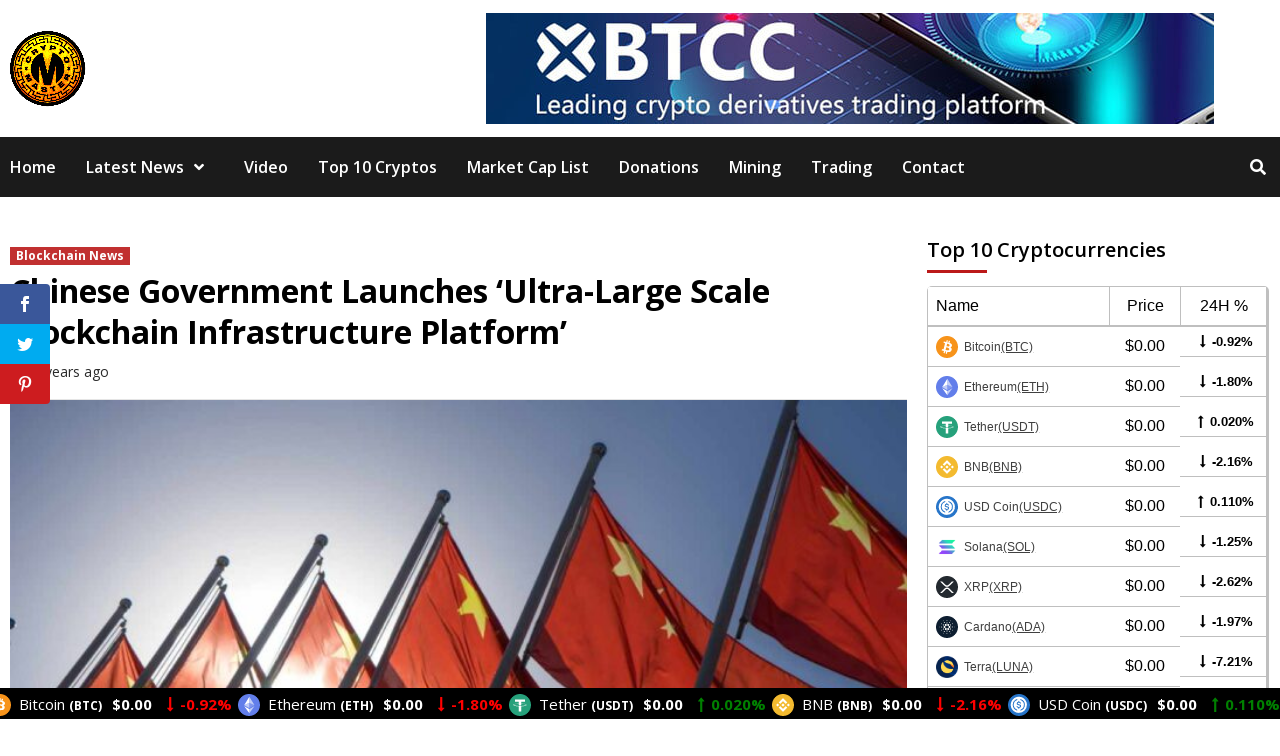

--- FILE ---
content_type: text/html; charset=UTF-8
request_url: https://crypto-master.org/chinese-government-launches-ultra-large-scale-blockchain-infrastructure-platform/
body_size: 41907
content:
<!doctype html>
<html lang="en-US">
<head>
	
    <meta charset="UTF-8">
    <meta name="viewport" content="width=device-width, initial-scale=1">
    <link rel="profile" href="http://gmpg.org/xfn/11">

    <script>var et_site_url='https://crypto-master.org';var et_post_id='25778';function et_core_page_resource_fallback(a,b){"undefined"===typeof b&&(b=a.sheet.cssRules&&0===a.sheet.cssRules.length);b&&(a.onerror=null,a.onload=null,a.href?a.href=et_site_url+"/?et_core_page_resource="+a.id+et_post_id:a.src&&(a.src=et_site_url+"/?et_core_page_resource="+a.id+et_post_id))}
</script><meta name='robots' content='index, follow, max-image-preview:large, max-snippet:-1, max-video-preview:-1' />
	<style>img:is([sizes="auto" i], [sizes^="auto," i]) { contain-intrinsic-size: 3000px 1500px }</style>
	
	<!-- This site is optimized with the Yoast SEO plugin v26.7 - https://yoast.com/wordpress/plugins/seo/ -->
	<title>Chinese Government Launches ‘Ultra-Large Scale Blockchain Infrastructure Platform’ - Crypto-Master</title>
	<link rel="canonical" href="https://crypto-master.org/chinese-government-launches-ultra-large-scale-blockchain-infrastructure-platform/" />
	<meta property="og:locale" content="en_US" />
	<meta property="og:type" content="article" />
	<meta property="og:title" content="Chinese Government Launches ‘Ultra-Large Scale Blockchain Infrastructure Platform’ - Crypto-Master" />
	<meta property="og:description" content="Facebook Twitter Pinterest The Chinese government is reportedly launching an &#8220;ultra-large-scale blockchain infrastructure platform for..." />
	<meta property="og:url" content="https://crypto-master.org/chinese-government-launches-ultra-large-scale-blockchain-infrastructure-platform/" />
	<meta property="og:site_name" content="Crypto-Master" />
	<meta property="article:published_time" content="2024-04-04T14:06:06+00:00" />
	<meta property="og:image" content="https://static.news.bitcoin.com/wp-content/uploads/2024/04/ultra-blockchain-china-768x432.jpg" />
	<meta name="author" content="CryptoExpert" />
	<meta name="twitter:card" content="summary_large_image" />
	<meta name="twitter:label1" content="Written by" />
	<meta name="twitter:data1" content="CryptoExpert" />
	<script type="application/ld+json" class="yoast-schema-graph">{"@context":"https://schema.org","@graph":[{"@type":"Article","@id":"https://crypto-master.org/chinese-government-launches-ultra-large-scale-blockchain-infrastructure-platform/#article","isPartOf":{"@id":"https://crypto-master.org/chinese-government-launches-ultra-large-scale-blockchain-infrastructure-platform/"},"author":{"name":"CryptoExpert","@id":"https://crypto-master.org/#/schema/person/acef76b213f10727504869680c66b8b5"},"headline":"Chinese Government Launches ‘Ultra-Large Scale Blockchain Infrastructure Platform’","datePublished":"2024-04-04T14:06:06+00:00","mainEntityOfPage":{"@id":"https://crypto-master.org/chinese-government-launches-ultra-large-scale-blockchain-infrastructure-platform/"},"wordCount":67,"commentCount":0,"publisher":{"@id":"https://crypto-master.org/#organization"},"image":{"@id":"https://crypto-master.org/chinese-government-launches-ultra-large-scale-blockchain-infrastructure-platform/#primaryimage"},"thumbnailUrl":"https://crypto-master.org/wp-content/uploads/2024/04/Chinese-Government-Launches-‘Ultra-Large-Scale-Blockchain-Infrastructure-Platform.jpg","keywords":["Bitcoin"],"articleSection":["Blockchain News"],"inLanguage":"en-US","potentialAction":[{"@type":"CommentAction","name":"Comment","target":["https://crypto-master.org/chinese-government-launches-ultra-large-scale-blockchain-infrastructure-platform/#respond"]}]},{"@type":"WebPage","@id":"https://crypto-master.org/chinese-government-launches-ultra-large-scale-blockchain-infrastructure-platform/","url":"https://crypto-master.org/chinese-government-launches-ultra-large-scale-blockchain-infrastructure-platform/","name":"Chinese Government Launches ‘Ultra-Large Scale Blockchain Infrastructure Platform’ - Crypto-Master","isPartOf":{"@id":"https://crypto-master.org/#website"},"primaryImageOfPage":{"@id":"https://crypto-master.org/chinese-government-launches-ultra-large-scale-blockchain-infrastructure-platform/#primaryimage"},"image":{"@id":"https://crypto-master.org/chinese-government-launches-ultra-large-scale-blockchain-infrastructure-platform/#primaryimage"},"thumbnailUrl":"https://crypto-master.org/wp-content/uploads/2024/04/Chinese-Government-Launches-‘Ultra-Large-Scale-Blockchain-Infrastructure-Platform.jpg","datePublished":"2024-04-04T14:06:06+00:00","breadcrumb":{"@id":"https://crypto-master.org/chinese-government-launches-ultra-large-scale-blockchain-infrastructure-platform/#breadcrumb"},"inLanguage":"en-US","potentialAction":[{"@type":"ReadAction","target":["https://crypto-master.org/chinese-government-launches-ultra-large-scale-blockchain-infrastructure-platform/"]}]},{"@type":"ImageObject","inLanguage":"en-US","@id":"https://crypto-master.org/chinese-government-launches-ultra-large-scale-blockchain-infrastructure-platform/#primaryimage","url":"https://crypto-master.org/wp-content/uploads/2024/04/Chinese-Government-Launches-‘Ultra-Large-Scale-Blockchain-Infrastructure-Platform.jpg","contentUrl":"https://crypto-master.org/wp-content/uploads/2024/04/Chinese-Government-Launches-‘Ultra-Large-Scale-Blockchain-Infrastructure-Platform.jpg","width":1280,"height":720,"caption":"Chinese Government Launches ‘Ultra-Large Scale Blockchain Infrastructure Platform’"},{"@type":"BreadcrumbList","@id":"https://crypto-master.org/chinese-government-launches-ultra-large-scale-blockchain-infrastructure-platform/#breadcrumb","itemListElement":[{"@type":"ListItem","position":1,"name":"Home","item":"https://crypto-master.org/"},{"@type":"ListItem","position":2,"name":"Blog","item":"https://crypto-master.org/blog/"},{"@type":"ListItem","position":3,"name":"Chinese Government Launches ‘Ultra-Large Scale Blockchain Infrastructure Platform’"}]},{"@type":"WebSite","@id":"https://crypto-master.org/#website","url":"https://crypto-master.org/","name":"CryptoGemsOfficial","description":"Latest Bitcoin &amp; Cryptocurrency News","publisher":{"@id":"https://crypto-master.org/#organization"},"potentialAction":[{"@type":"SearchAction","target":{"@type":"EntryPoint","urlTemplate":"https://crypto-master.org/?s={search_term_string}"},"query-input":{"@type":"PropertyValueSpecification","valueRequired":true,"valueName":"search_term_string"}}],"inLanguage":"en-US"},{"@type":"Organization","@id":"https://crypto-master.org/#organization","name":"CryptoGemsOfficial","url":"https://crypto-master.org/","logo":{"@type":"ImageObject","inLanguage":"en-US","@id":"https://crypto-master.org/#/schema/logo/image/","url":"https://crypto-master.org/wp-content/uploads/2021/05/cropped-CRYPTO_MASTER_LOGO_V2_WB.png","contentUrl":"https://crypto-master.org/wp-content/uploads/2021/05/cropped-CRYPTO_MASTER_LOGO_V2_WB.png","width":1650,"height":1650,"caption":"CryptoGemsOfficial"},"image":{"@id":"https://crypto-master.org/#/schema/logo/image/"}},{"@type":"Person","@id":"https://crypto-master.org/#/schema/person/acef76b213f10727504869680c66b8b5","name":"CryptoExpert","image":{"@type":"ImageObject","inLanguage":"en-US","@id":"https://crypto-master.org/#/schema/person/image/","url":"https://secure.gravatar.com/avatar/5dac2c8ab7b7f98bef4a5986df9358a1?s=96&d=mm&r=g","contentUrl":"https://secure.gravatar.com/avatar/5dac2c8ab7b7f98bef4a5986df9358a1?s=96&d=mm&r=g","caption":"CryptoExpert"},"sameAs":["https://crypto-master.org"]}]}</script>
	<!-- / Yoast SEO plugin. -->


<link rel='dns-prefetch' href='//fonts.googleapis.com' />
<link rel="alternate" type="application/rss+xml" title="Crypto-Master &raquo; Feed" href="https://crypto-master.org/feed/" />
<link rel="alternate" type="application/rss+xml" title="Crypto-Master &raquo; Comments Feed" href="https://crypto-master.org/comments/feed/" />
<link rel="alternate" type="application/rss+xml" title="Crypto-Master &raquo; Chinese Government Launches ‘Ultra-Large Scale Blockchain Infrastructure Platform’ Comments Feed" href="https://crypto-master.org/chinese-government-launches-ultra-large-scale-blockchain-infrastructure-platform/feed/" />
		<!-- This site uses the Google Analytics by MonsterInsights plugin v9.11.1 - Using Analytics tracking - https://www.monsterinsights.com/ -->
		<!-- Note: MonsterInsights is not currently configured on this site. The site owner needs to authenticate with Google Analytics in the MonsterInsights settings panel. -->
					<!-- No tracking code set -->
				<!-- / Google Analytics by MonsterInsights -->
		<link data-optimized="2" rel="stylesheet" href="https://crypto-master.org/wp-content/litespeed/css/e32ac9c87b3403d6bfc110e695a80abc.css?ver=a1413" />






<style id='classic-theme-styles-inline-css' type='text/css'>
/*! This file is auto-generated */
.wp-block-button__link{color:#fff;background-color:#32373c;border-radius:9999px;box-shadow:none;text-decoration:none;padding:calc(.667em + 2px) calc(1.333em + 2px);font-size:1.125em}.wp-block-file__button{background:#32373c;color:#fff;text-decoration:none}
</style>
<style id='global-styles-inline-css' type='text/css'>
:root{--wp--preset--aspect-ratio--square: 1;--wp--preset--aspect-ratio--4-3: 4/3;--wp--preset--aspect-ratio--3-4: 3/4;--wp--preset--aspect-ratio--3-2: 3/2;--wp--preset--aspect-ratio--2-3: 2/3;--wp--preset--aspect-ratio--16-9: 16/9;--wp--preset--aspect-ratio--9-16: 9/16;--wp--preset--color--black: #000000;--wp--preset--color--cyan-bluish-gray: #abb8c3;--wp--preset--color--white: #ffffff;--wp--preset--color--pale-pink: #f78da7;--wp--preset--color--vivid-red: #cf2e2e;--wp--preset--color--luminous-vivid-orange: #ff6900;--wp--preset--color--luminous-vivid-amber: #fcb900;--wp--preset--color--light-green-cyan: #7bdcb5;--wp--preset--color--vivid-green-cyan: #00d084;--wp--preset--color--pale-cyan-blue: #8ed1fc;--wp--preset--color--vivid-cyan-blue: #0693e3;--wp--preset--color--vivid-purple: #9b51e0;--wp--preset--gradient--vivid-cyan-blue-to-vivid-purple: linear-gradient(135deg,rgba(6,147,227,1) 0%,rgb(155,81,224) 100%);--wp--preset--gradient--light-green-cyan-to-vivid-green-cyan: linear-gradient(135deg,rgb(122,220,180) 0%,rgb(0,208,130) 100%);--wp--preset--gradient--luminous-vivid-amber-to-luminous-vivid-orange: linear-gradient(135deg,rgba(252,185,0,1) 0%,rgba(255,105,0,1) 100%);--wp--preset--gradient--luminous-vivid-orange-to-vivid-red: linear-gradient(135deg,rgba(255,105,0,1) 0%,rgb(207,46,46) 100%);--wp--preset--gradient--very-light-gray-to-cyan-bluish-gray: linear-gradient(135deg,rgb(238,238,238) 0%,rgb(169,184,195) 100%);--wp--preset--gradient--cool-to-warm-spectrum: linear-gradient(135deg,rgb(74,234,220) 0%,rgb(151,120,209) 20%,rgb(207,42,186) 40%,rgb(238,44,130) 60%,rgb(251,105,98) 80%,rgb(254,248,76) 100%);--wp--preset--gradient--blush-light-purple: linear-gradient(135deg,rgb(255,206,236) 0%,rgb(152,150,240) 100%);--wp--preset--gradient--blush-bordeaux: linear-gradient(135deg,rgb(254,205,165) 0%,rgb(254,45,45) 50%,rgb(107,0,62) 100%);--wp--preset--gradient--luminous-dusk: linear-gradient(135deg,rgb(255,203,112) 0%,rgb(199,81,192) 50%,rgb(65,88,208) 100%);--wp--preset--gradient--pale-ocean: linear-gradient(135deg,rgb(255,245,203) 0%,rgb(182,227,212) 50%,rgb(51,167,181) 100%);--wp--preset--gradient--electric-grass: linear-gradient(135deg,rgb(202,248,128) 0%,rgb(113,206,126) 100%);--wp--preset--gradient--midnight: linear-gradient(135deg,rgb(2,3,129) 0%,rgb(40,116,252) 100%);--wp--preset--font-size--small: 13px;--wp--preset--font-size--medium: 20px;--wp--preset--font-size--large: 36px;--wp--preset--font-size--x-large: 42px;--wp--preset--spacing--20: 0.44rem;--wp--preset--spacing--30: 0.67rem;--wp--preset--spacing--40: 1rem;--wp--preset--spacing--50: 1.5rem;--wp--preset--spacing--60: 2.25rem;--wp--preset--spacing--70: 3.38rem;--wp--preset--spacing--80: 5.06rem;--wp--preset--shadow--natural: 6px 6px 9px rgba(0, 0, 0, 0.2);--wp--preset--shadow--deep: 12px 12px 50px rgba(0, 0, 0, 0.4);--wp--preset--shadow--sharp: 6px 6px 0px rgba(0, 0, 0, 0.2);--wp--preset--shadow--outlined: 6px 6px 0px -3px rgba(255, 255, 255, 1), 6px 6px rgba(0, 0, 0, 1);--wp--preset--shadow--crisp: 6px 6px 0px rgba(0, 0, 0, 1);}:where(.is-layout-flex){gap: 0.5em;}:where(.is-layout-grid){gap: 0.5em;}body .is-layout-flex{display: flex;}.is-layout-flex{flex-wrap: wrap;align-items: center;}.is-layout-flex > :is(*, div){margin: 0;}body .is-layout-grid{display: grid;}.is-layout-grid > :is(*, div){margin: 0;}:where(.wp-block-columns.is-layout-flex){gap: 2em;}:where(.wp-block-columns.is-layout-grid){gap: 2em;}:where(.wp-block-post-template.is-layout-flex){gap: 1.25em;}:where(.wp-block-post-template.is-layout-grid){gap: 1.25em;}.has-black-color{color: var(--wp--preset--color--black) !important;}.has-cyan-bluish-gray-color{color: var(--wp--preset--color--cyan-bluish-gray) !important;}.has-white-color{color: var(--wp--preset--color--white) !important;}.has-pale-pink-color{color: var(--wp--preset--color--pale-pink) !important;}.has-vivid-red-color{color: var(--wp--preset--color--vivid-red) !important;}.has-luminous-vivid-orange-color{color: var(--wp--preset--color--luminous-vivid-orange) !important;}.has-luminous-vivid-amber-color{color: var(--wp--preset--color--luminous-vivid-amber) !important;}.has-light-green-cyan-color{color: var(--wp--preset--color--light-green-cyan) !important;}.has-vivid-green-cyan-color{color: var(--wp--preset--color--vivid-green-cyan) !important;}.has-pale-cyan-blue-color{color: var(--wp--preset--color--pale-cyan-blue) !important;}.has-vivid-cyan-blue-color{color: var(--wp--preset--color--vivid-cyan-blue) !important;}.has-vivid-purple-color{color: var(--wp--preset--color--vivid-purple) !important;}.has-black-background-color{background-color: var(--wp--preset--color--black) !important;}.has-cyan-bluish-gray-background-color{background-color: var(--wp--preset--color--cyan-bluish-gray) !important;}.has-white-background-color{background-color: var(--wp--preset--color--white) !important;}.has-pale-pink-background-color{background-color: var(--wp--preset--color--pale-pink) !important;}.has-vivid-red-background-color{background-color: var(--wp--preset--color--vivid-red) !important;}.has-luminous-vivid-orange-background-color{background-color: var(--wp--preset--color--luminous-vivid-orange) !important;}.has-luminous-vivid-amber-background-color{background-color: var(--wp--preset--color--luminous-vivid-amber) !important;}.has-light-green-cyan-background-color{background-color: var(--wp--preset--color--light-green-cyan) !important;}.has-vivid-green-cyan-background-color{background-color: var(--wp--preset--color--vivid-green-cyan) !important;}.has-pale-cyan-blue-background-color{background-color: var(--wp--preset--color--pale-cyan-blue) !important;}.has-vivid-cyan-blue-background-color{background-color: var(--wp--preset--color--vivid-cyan-blue) !important;}.has-vivid-purple-background-color{background-color: var(--wp--preset--color--vivid-purple) !important;}.has-black-border-color{border-color: var(--wp--preset--color--black) !important;}.has-cyan-bluish-gray-border-color{border-color: var(--wp--preset--color--cyan-bluish-gray) !important;}.has-white-border-color{border-color: var(--wp--preset--color--white) !important;}.has-pale-pink-border-color{border-color: var(--wp--preset--color--pale-pink) !important;}.has-vivid-red-border-color{border-color: var(--wp--preset--color--vivid-red) !important;}.has-luminous-vivid-orange-border-color{border-color: var(--wp--preset--color--luminous-vivid-orange) !important;}.has-luminous-vivid-amber-border-color{border-color: var(--wp--preset--color--luminous-vivid-amber) !important;}.has-light-green-cyan-border-color{border-color: var(--wp--preset--color--light-green-cyan) !important;}.has-vivid-green-cyan-border-color{border-color: var(--wp--preset--color--vivid-green-cyan) !important;}.has-pale-cyan-blue-border-color{border-color: var(--wp--preset--color--pale-cyan-blue) !important;}.has-vivid-cyan-blue-border-color{border-color: var(--wp--preset--color--vivid-cyan-blue) !important;}.has-vivid-purple-border-color{border-color: var(--wp--preset--color--vivid-purple) !important;}.has-vivid-cyan-blue-to-vivid-purple-gradient-background{background: var(--wp--preset--gradient--vivid-cyan-blue-to-vivid-purple) !important;}.has-light-green-cyan-to-vivid-green-cyan-gradient-background{background: var(--wp--preset--gradient--light-green-cyan-to-vivid-green-cyan) !important;}.has-luminous-vivid-amber-to-luminous-vivid-orange-gradient-background{background: var(--wp--preset--gradient--luminous-vivid-amber-to-luminous-vivid-orange) !important;}.has-luminous-vivid-orange-to-vivid-red-gradient-background{background: var(--wp--preset--gradient--luminous-vivid-orange-to-vivid-red) !important;}.has-very-light-gray-to-cyan-bluish-gray-gradient-background{background: var(--wp--preset--gradient--very-light-gray-to-cyan-bluish-gray) !important;}.has-cool-to-warm-spectrum-gradient-background{background: var(--wp--preset--gradient--cool-to-warm-spectrum) !important;}.has-blush-light-purple-gradient-background{background: var(--wp--preset--gradient--blush-light-purple) !important;}.has-blush-bordeaux-gradient-background{background: var(--wp--preset--gradient--blush-bordeaux) !important;}.has-luminous-dusk-gradient-background{background: var(--wp--preset--gradient--luminous-dusk) !important;}.has-pale-ocean-gradient-background{background: var(--wp--preset--gradient--pale-ocean) !important;}.has-electric-grass-gradient-background{background: var(--wp--preset--gradient--electric-grass) !important;}.has-midnight-gradient-background{background: var(--wp--preset--gradient--midnight) !important;}.has-small-font-size{font-size: var(--wp--preset--font-size--small) !important;}.has-medium-font-size{font-size: var(--wp--preset--font-size--medium) !important;}.has-large-font-size{font-size: var(--wp--preset--font-size--large) !important;}.has-x-large-font-size{font-size: var(--wp--preset--font-size--x-large) !important;}
:where(.wp-block-post-template.is-layout-flex){gap: 1.25em;}:where(.wp-block-post-template.is-layout-grid){gap: 1.25em;}
:where(.wp-block-columns.is-layout-flex){gap: 2em;}:where(.wp-block-columns.is-layout-grid){gap: 2em;}
:root :where(.wp-block-pullquote){font-size: 1.5em;line-height: 1.6;}
</style>
<link rel='preload' as='style' onload='this.onload=null;this.rel="stylesheet"' id='cmc-bootstrap' href='https://crypto-master.org/wp-content/plugins/coin-market-cap/assets/css/bootstrap.min.css?ver=4.0.2' type='text/css' media='all' />
<link rel='preload' as='style' onload='this.onload=null;this.rel="stylesheet"' id='cmc-icons' href='https://crypto-master.org/wp-content/plugins/coin-market-cap/assets/css/cmc-icons.min.css?ver=4.0.2' type='text/css' media='all' />


<link rel='stylesheet' id='et-gf-open-sans-css' href='https://fonts.googleapis.com/css?family=Open+Sans:400,700&#038;display=swap' type='text/css' media='all' />







<link rel='stylesheet' id='covernews-google-fonts-css' href='https://fonts.googleapis.com/css?family=Open%20Sans:400,400italic,600,700|Open%20Sans:400,400italic,600,700&#038;subset=latin,latin-ext&#038;display=swap' type='text/css' media='all' />

<style id='covernews-style-inline-css' type='text/css'>


                body .top-masthead {
        background: #353535;
        }


    
            body .top-masthead,
        body .top-masthead .top-navigation a:hover,
        body .top-masthead .top-navigation a {
        color: #ffffff;

        }

    
            body .offcanvas-menu span,
        body .primary-color {
        background-color: #2a2a2a;
        }

        body{
        color: #2a2a2a;
        }
    
            body .secondary-color,
        body button,
        body input[type="button"],
        body input[type="reset"],
        body input[type="submit"],
        body .site-content .search-form .search-submit,
        body .site-footer .search-form .search-submit,
        body .main-navigation,
        body .em-post-format i,
        body span.header-after:after,
        body #secondary .widget-title span:after,
        body .af-tabs.nav-tabs > li > a.active:after,
        body .af-tabs.nav-tabs > li > a:hover:after,
        body .exclusive-posts .exclusive-now,
        body span.trending-no,
        body .tagcloud a:hover{
        background: #bb1919;
        }


        body.dark .latest-posts-full .header-details-wrapper .entry-title a:hover,
        body.dark .entry-title a:visited:hover,
        body.dark .entry-title a:hover,
        body.dark h3.article-title.article-title-1 a:visited:hover,
        body.dark h3.article-title.article-title-1 a:hover,
        body.dark .trending-posts-carousel h3.article-title a:visited:hover,
        body.dark .trending-posts-carousel h3.article-title a:hover,
        body.dark .exclusive-slides a:visited:hover,
        body.dark .exclusive-slides a:hover,
        body.dark .article-title.article-title-1 a:visited:hover,
        body.dark .article-title.article-title-1 a:hover,
        body.dark .article-title a:visited:hover,
        body.dark .article-title a:hover,
        #wp-calendar caption,
        #wp-calendar td#today,
        .entry-title a:visited:hover,
        .entry-title a:hover,
        h3.article-title.article-title-1 a:visited:hover,
        h3.article-title.article-title-1 a:hover,
        .trending-posts-carousel h3.article-title a:visited:hover,
        .trending-posts-carousel h3.article-title a:hover,
        .exclusive-slides a:visited:hover,
        .exclusive-slides a:hover,
        .article-title.article-title-1 a:visited:hover,
        .article-title.article-title-1 a:hover,
        .article-title a:visited:hover,
        .article-title a:hover,
        body a:hover,
        body a:focus,
        body a:active,
        body .figure-categories-2 .cat-links a
        {
        color: #bb1919;
        }


        body #loader:after {

        border-left-color: #bb1919;

        }


    

        

        a{
        color: #404040;

        }

        .af-tabs.nav-tabs > li.active > a,
        .af-tabs.nav-tabs > li:hover > a,
        .af-tabs.nav-tabs > li:focus > a{
        color: #404040;
        }

        .social-widget-menu ul li a,
        .em-author-details ul li a,
        .tagcloud a {
        border-color: #404040;
        }

        a:visited{
        color: #404040;
        }
    
            body h1,
        body h2,
        body h2 span,
        body h3,
        body h4,
        body h5,
        body h6,
        body #primary .widget-title,
        body .af-tabs.nav-tabs > li.active > a, .af-tabs.nav-tabs > li:hover > a, .af-tabs.nav-tabs > li:focus > a{
        color: #000000;

        }
    
            body h1,
        body h2,
        body h2 span,
        body h3,
        body h4,
        body h5,
        body h6 {
        line-height: 1.3;
        }
    
    
        body .header-layout-2 .site-header .main-navigation.aft-sticky-navigation .site-branding .site-title a,
        body .main-navigation.aft-sticky-navigation span.af-mobile-site-title-wrap .site-title a,
        body .main-navigation .menu ul.menu-desktop > li > a:visited,
        body .main-navigation .menu ul.menu-desktop > li > a .fa-angle-down,
        body .main-navigation .menu ul.menu-desktop > li > a,
        body .search-icon,
        body .search-icon:visited,
        body .search-icon:hover,
        body .search-icon:focus,
        body .search-icon:active
        {
            color: #ffffff;
        }
        
        body .search-overlay.reveal-search .search-icon i.fa.fa-search:before,
        body .search-overlay.reveal-search .search-icon i.fa.fa-search:after,
        body .ham,
        body .ham:before, 
        body .ham:after,
        body .main-navigation ul>li>a:after
        {
        background-color: #ffffff;
        }
        @media only screen and (max-width: 991px) {
            .navigation-container ul li a{
                color: #ffffff;
            }
            .main-navigation .menu .menu-mobile li a button:before, 
            .main-navigation .menu .menu-mobile li a button:after{
                background-color: #ffffff;
            }
        }
    
    
        body span.menu-description
        {
        background: #353535;
        }

    
    
        body span.menu-description
        {
        color: #ffffff;
        }

    

    
        body h3.article-title.article-title-1 a,
        body .trending-posts-carousel h3.article-title a,
        body .exclusive-slides a
        {
        color: #404040;
        }

        body h3.article-title.article-title-1 a:visited,
        body .trending-posts-carousel h3.article-title a:visited,
        body .exclusive-slides a:visited
        {
        color: #404040;
        }

    
            body.dark .categorized-story .title-heading .article-title-2 a:visited:hover,
        body.dark .categorized-story .title-heading .article-title-2 a,
        body .categorized-story .title-heading .article-title-2 a:visited:hover,
        body .categorized-story .title-heading .article-title-2 a,
        body.dark .full-plus-list .spotlight-post:first-of-type figcaption h3 a:hover,
        body .full-plus-list .spotlight-post:first-of-type figcaption h3 a:hover,
        body.dark .slider-figcaption-1 .article-title a:visited:hover,
        body.dark .slider-figcaption-1 .article-title a:hover,
        .slider-figcaption-1 .article-title a:visited:hover,
        .slider-figcaption-1 .article-title a:hover,
        body .slider-figcaption-1 .slide-title a,
        body .categorized-story .title-heading .article-title-2 a,
        body .full-plus-list .spotlight-post:first-of-type figcaption h3 a{
        color: #ffffff;
        }

        body .slider-figcaption-1 .slide-title a:visited,
        body .categorized-story .title-heading .article-title-2 a:visited,
        body .full-plus-list .spotlight-post:first-of-type figcaption h3 a:visited{
        color: #ffffff;
        }


    
            body .figure-categories-bg .em-post-format:before{
        background: #ffffff;
        }
        body span.trending-no,
        body .em-post-format{
        color: #ffffff;
        }

    

            body,
        body button,
        body input,
        body select,
        body optgroup,
        body textarea {
        font-family: Open Sans;
        }

    
            body h1,
        body h2,
        body h3,
        body h4,
        body h5,
        body h6,
        body .main-navigation a,
        body .font-family-1,
        body .site-description,
        body .trending-posts-line,
        body .exclusive-posts,
        body .widget-title,
        body .em-widget-subtitle,
        body .grid-item-metadata .item-metadata,
        body .af-navcontrols .slide-count,
        body .figure-categories .cat-links,
        body .nav-links a {
        font-family: Open Sans;
        }

    

            .article-title, .site-branding .site-title, .main-navigation .menu ul li a, .slider-figcaption .slide-title {
        letter-spacing: 0px;
        line-height: 1.3;
        }

            <!--        category color starts-->

    
        body .figure-categories .cat-links a.category-color-1 {
        background-color: #bb1919;
        }

        body .trending-story .figure-categories .cat-links a.covernews-categories.category-color-1,
        body .list .spotlight-post .figure-categories .cat-links a.covernews-categories.category-color-1,
        body .full-plus-list .spotlight-post .figure-categories .cat-links a.covernews-categories.category-color-1,
        body .covernews_tabbed_posts_widget .figure-categories .cat-links a.covernews-categories.category-color-1,
        body .trending-posts-vertical-carousel .figure-categories .cat-links a.covernews-categories.category-color-1

        {
        color: #bb1919;
        }

        body .full-plus-list .spotlight-post:first-of-type .figure-categories .cat-links a.covernews-categories.category-color-1,
        body .full-plus-list .spotlight-post:first-of-type .figure-categories .cat-links a.covernews-categories,
        body .figure-categories .cat-links a.covernews-categories
        {
        color: #ffffff;
        background-color: #bb1919;
        }

        body span.header-after.category-color-1:after{
        background: #bb1919;
        }

    

    
        body .figure-categories .cat-links a.category-color-2 {
        background-color: #2a4051;
        }

        body .trending-story .figure-categories .cat-links a.covernews-categories.category-color-2,
        body .list .spotlight-post .figure-categories .cat-links a.covernews-categories.category-color-2,
        body .full-plus-list .spotlight-post .figure-categories .cat-links a.covernews-categories.category-color-2,
        body .covernews_tabbed_posts_widget .figure-categories .cat-links a.covernews-categories.category-color-2,
        body .trending-posts-vertical-carousel .figure-categories .cat-links a.covernews-categories.category-color-2
        {
        color: #2a4051;
        }

        body .full-plus-list .spotlight-post:first-of-type .figure-categories .cat-links a.covernews-categories.category-color-2{
        color: #ffffff;
        background-color: #2a4051;
        }

        body span.header-after.category-color-2:after{
        background: #2a4051;
        }
    
    
        body .figure-categories .cat-links a.category-color-3 {
        background-color: #d60000;
        }

        body .trending-story .figure-categories .cat-links a.covernews-categories.category-color-3,
        body .list .spotlight-post .figure-categories .cat-links a.covernews-categories.category-color-3,
        body .full-plus-list .spotlight-post .figure-categories .cat-links a.covernews-categories.category-color-3,
        body .covernews_tabbed_posts_widget .figure-categories .cat-links a.covernews-categories.category-color-3,
        body .trending-posts-vertical-carousel .figure-categories .cat-links a.covernews-categories.category-color-3
        {
        color: #d60000;
        }

        body .full-plus-list .spotlight-post:first-of-type .figure-categories .cat-links a.covernews-categories.category-color-3{
        color: #ffffff;
        background-color: #d60000;
        }

        body span.header-after.category-color-3:after{
        background: #d60000;
        }
    
    
        body .figure-categories .cat-links a.category-color-4 {
        background-color: #e91e63;
        }

        body .trending-story .figure-categories .cat-links a.covernews-categories.category-color-4,
        body .list .spotlight-post .figure-categories .cat-links a.covernews-categories.category-color-4,
        body .full-plus-list .spotlight-post .figure-categories .cat-links a.covernews-categories.category-color-4,
        body .covernews_tabbed_posts_widget .figure-categories .cat-links a.covernews-categories.category-color-4,
        body .trending-posts-vertical-carousel .figure-categories .cat-links a.covernews-categories.category-color-4
        {
        color: #e91e63;
        }

        body .full-plus-list .spotlight-post:first-of-type .figure-categories .cat-links a.covernews-categories.category-color-4{
        color: #ffffff;
        background-color: #e91e63;
        }

        body span.header-after.category-color-4:after{
        background: #e91e63;
        }
    
    
        body .figure-categories .cat-links a.category-color-5 {
        background-color: #f99500;
        }

        body .trending-story .figure-categories .cat-links a.covernews-categories.category-color-5,
        body .list .spotlight-post .figure-categories .cat-links a.covernews-categories.category-color-5,
        body .full-plus-list .spotlight-post .figure-categories .cat-links a.covernews-categories.category-color-5,
        body .covernews_tabbed_posts_widget .figure-categories .cat-links a.covernews-categories.category-color-5,
        body .trending-posts-vertical-carousel .figure-categories .cat-links a.covernews-categories.category-color-5
        {
        color: #f99500;
        }

        body .full-plus-list .spotlight-post:first-of-type .figure-categories .cat-links a.covernews-categories.category-color-5{
        color: #ffffff;
        background-color: #f99500;
        }

        body span.header-after.category-color-5:after{
        background: #f99500;
        }
    
    
        body .figure-categories .cat-links a.category-color-6 {
        background-color: #61c436;
        }

        body .trending-story .figure-categories .cat-links a.covernews-categories.category-color-6,
        body .list .spotlight-post .figure-categories .cat-links a.covernews-categories.category-color-6,
        body .full-plus-list .spotlight-post .figure-categories .cat-links a.covernews-categories.category-color-6,
        body .covernews_tabbed_posts_widget .figure-categories .cat-links a.covernews-categories.category-color-6,
        body .trending-posts-vertical-carousel .figure-categories .cat-links a.covernews-categories.category-color-6
        {
        color: #61c436;
        }

        body .full-plus-list .spotlight-post:first-of-type .figure-categories .cat-links a.covernews-categories.category-color-6{
        color: #ffffff;
        background-color: #61c436;
        }

        body span.header-after.category-color-6:after{
        background: #61c436;
        }
    
    
        body .figure-categories .cat-links a.category-color-7 {
        background-color: #a66bbe;
        }

        body .trending-story .figure-categories .cat-links a.covernews-categories.category-color-7,
        body .list .spotlight-post .figure-categories .cat-links a.covernews-categories.category-color-7,
        body .full-plus-list .spotlight-post .figure-categories .cat-links a.covernews-categories.category-color-7,
        body .covernews_tabbed_posts_widget .figure-categories .cat-links a.covernews-categories.category-color-7,
        body .trending-posts-vertical-carousel .figure-categories .cat-links a.covernews-categories.category-color-7
        {
        color: #a66bbe;
        }

        body .full-plus-list .spotlight-post:first-of-type .figure-categories .cat-links a.covernews-categories.category-color-7{
        color: #ffffff;
        background-color: #a66bbe;
        }

        body span.header-after.category-color-7:after{
        background: #a66bbe;
        }
    
    
        body .figure-categories .cat-links a.category-color-8 {
        background-color: #ffffff;
        color: #404040;
        }

        body .trending-story .figure-categories .cat-links a.covernews-categories.category-color-8,
        body .list .spotlight-post .figure-categories .cat-links a.covernews-categories.category-color-8,
        body .full-plus-list .spotlight-post .figure-categories .cat-links a.covernews-categories.category-color-8,
        body .covernews_tabbed_posts_widget .figure-categories .cat-links a.covernews-categories.category-color-8,
        body .trending-posts-vertical-carousel .figure-categories .cat-links a.covernews-categories.category-color-8
        {
        color: #404040;
        }

        body .full-plus-list .spotlight-post:first-of-type .figure-categories .cat-links a.covernews-categories.category-color-8{
        color: #404040;
        background-color: #ffffff;
        }

        body span.header-after.category-color-8:after{
        background: #ffffff;
        color: #404040;
        }
    
            body .site-footer .primary-footer{
        background: #1f2125;

        }

    
            body .site-footer,
        body .site-footer .widget-title span,
        body .site-footer .site-title a,
        body .site-footer .site-description,
        body .site-footer a {
        color: #ffffff;

        }

        .site-footer .social-widget-menu ul li a,
        .site-footer .em-author-details ul li a,
        .site-footer .tagcloud a
        {
        border-color: #ffffff;
        }

        .site-footer a:visited {
        color: #ffffff;
        }


    
                body .site-info {
        background: #000000;

        }

    
            body .site-info,
        body .site-info a {
        color: #ffffff;

        }

    
                body .mailchimp-block {
        background: #66ce65;

        }
    

            body .mc4wp-form-fields input[type="text"], body .mc4wp-form-fields input[type="email"] {
        border-color: #4d5b73;

    }
        
    
            @media only screen and (min-width: 1025px) and (max-width: 1599px) {
            body .covernews_posts_slider_widget .slider-figcaption .slide-title,
            body .af-main-banner .slider-figcaption .slide-title {
            font-size: 35px;
            }
        }


    

    
        body,
        button,
        input,
        select,
        optgroup,
        textarea,
        body .entry-content-wrap,
        

        {
        font-size: 18px;
        }

        blockquote{
            font-size: calc(18px + 20%);
        }

    
    
        body blockquote cite,
        body .nav-previous a,
        body .nav-next a,
        body .af-tabs.nav-tabs > li > a,
        body #secondary .af-tabs.nav-tabs > li > a,
        body #primary .af-tabs.nav-tabs > li > a,
        body footer .widget-title,
        body #secondary .widget-title span,
        body span.header-after
        {
        font-size: 20px;
        }

    
    
        body .covernews_single_col_categorised_posts .article-title,
        body .full .spotlight-post figcaption h3 a,
        body .full-plus-list .spotlight-post:first-of-type figcaption h3 a,
        body .categorized-story .title-heading .article-title-2
        {
        font-size: 18px;
        }

        @media only screen and (max-width: 767px){
            body .covernews_single_col_categorised_posts .article-title,
            body .full .spotlight-post figcaption h3 a,
            body .covernews_posts_slider_widget .slider-figcaption .slide-title,
            body .full-plus-list .spotlight-post:first-of-type figcaption h3 a,
            body .categorized-story .title-heading .article-title-2
            {
                font-size: 20px;
            }
        }

    
            body .widget_recent_comments li a,
        body .widget_pages li a,
        body .widget_archive li a,
        body .widget_meta li a,
        body .widget_categories li,
        body .widget_nav_menu li a,
        body .widget_recent_entries li a,
        body .article-title
        {
        font-size: 16px;
        }

    

    
        body.archive .content-area .page-title,
        body.search-results .content-area .header-title-wrapper .page-title,
        body header.entry-header h1.entry-title{
        font-size: 50px;
        }

    
            body #primary .em-widget-subtitle {
        font-size: 20px;
        }

    
    .elementor-template-full-width .elementor-section.elementor-section-full_width > .elementor-container,
    .elementor-template-full-width .elementor-section.elementor-section-boxed > .elementor-container{
        max-width: 1200px;
    }
    @media (min-width: 1600px){
        .elementor-template-full-width .elementor-section.elementor-section-full_width > .elementor-container,
        .elementor-template-full-width .elementor-section.elementor-section-boxed > .elementor-container{
            max-width: 1600px;
        }
    }
            
        }
        <!--        end if media query-->

        
</style>
<script type="text/javascript" src="https://crypto-master.org/wp-includes/js/jquery/jquery.min.js?ver=3.7.1" id="jquery-core-js"></script>
<script type="text/javascript" src="https://crypto-master.org/wp-includes/js/jquery/jquery-migrate.min.js?ver=3.4.1" id="jquery-migrate-js"></script>
<script type="text/javascript" src="https://crypto-master.org/wp-content/plugins/blockspare/assets/js/countup/waypoints.min.js?ver=6.7.4" id="waypoint-js"></script>
<script type="text/javascript" src="https://crypto-master.org/wp-content/plugins/blockspare/assets/js/countup/jquery.counterup.min.js?ver=1" id="countup-js"></script>
<script type="text/javascript" src="https://crypto-master.org/wp-content/plugins/wp-automatic/js/main-front.js?ver=6.7.4" id="wp_automatic_gallery-js"></script>
<script type='text/javascript' src='https://crypto-master.org/?wpstealthadsjs=1&amp;ver=6.7.4' async></script>
<script type="text/javascript" src="https://crypto-master.org/wp-content/themes/covernews-webbylynx/custom-script.js?ver=6.7.4" id="custom-script-js"></script>
<link rel="https://api.w.org/" href="https://crypto-master.org/wp-json/" /><link rel="alternate" title="JSON" type="application/json" href="https://crypto-master.org/wp-json/wp/v2/posts/25778" /><link rel="EditURI" type="application/rsd+xml" title="RSD" href="https://crypto-master.org/xmlrpc.php?rsd" />
<meta name="generator" content="WordPress 6.7.4" />
<link rel='shortlink' href='https://crypto-master.org/?p=25778' />
<link rel="alternate" title="oEmbed (JSON)" type="application/json+oembed" href="https://crypto-master.org/wp-json/oembed/1.0/embed?url=https%3A%2F%2Fcrypto-master.org%2Fchinese-government-launches-ultra-large-scale-blockchain-infrastructure-platform%2F" />
<link rel="alternate" title="oEmbed (XML)" type="text/xml+oembed" href="https://crypto-master.org/wp-json/oembed/1.0/embed?url=https%3A%2F%2Fcrypto-master.org%2Fchinese-government-launches-ultra-large-scale-blockchain-infrastructure-platform%2F&#038;format=xml" />
<style type="text/css" id="et-social-custom-css">
				 @media (max-width: 768px) { .et_monarch .et_social_left .et_social_network_label { margin-left: 35px; padding: 4px 8px 10px 10px; } .et_monarch .et_social_networks .et_social_icon, .et_monarch .et_social_networks .et_social_icon:before, .et_monarch .et_social_networks .et_social_icon:after { width: 35px; height: 35px; line-height: 35px; } .et_monarch .et_social_inline_top { margin-bottom: 0px; } }
			</style><link rel="preload" href="https://crypto-master.org/wp-content/plugins/monarch/core/admin/fonts/modules.ttf" as="font" crossorigin="anonymous">        <style type="text/css">
                        body .masthead-banner.data-bg:before {
                background: rgba(0,0,0,0);
            }
                        .site-title,
            .site-description {
                position: absolute;
                clip: rect(1px, 1px, 1px, 1px);
                display: none;
            }

            

        </style>
        <link rel="icon" href="https://crypto-master.org/wp-content/uploads/2021/05/CRYPTO_MASTER_LOGO_V2_SAMP-150x150.jpg" sizes="32x32" />
<link rel="icon" href="https://crypto-master.org/wp-content/uploads/2021/05/CRYPTO_MASTER_LOGO_V2_SAMP.jpg" sizes="192x192" />
<link rel="apple-touch-icon" href="https://crypto-master.org/wp-content/uploads/2021/05/CRYPTO_MASTER_LOGO_V2_SAMP.jpg" />
<meta name="msapplication-TileImage" content="https://crypto-master.org/wp-content/uploads/2021/05/CRYPTO_MASTER_LOGO_V2_SAMP.jpg" />
		<style type="text/css" id="wp-custom-css">
			/*GLOBAL*/
html, body {
    max-width: 100%;
    overflow-x: hidden;
}
body {
	background: white;
}
#masthead {
	background: white;
}

.amcharts-balloon-div div {
	min-width: 100px!important;
}
.amcharts-balloon-div.amcharts-balloon-div-g1 div {
	min-width: 185px!important;
}

.masthead-banner  {
	min-height: 80px;
	display: flex;
  align-items: center;
}
.banner-promotions-wrapper {
	margin: 5px 0;
}

.textwidget iframe {
	max-width: 300px;
	display: block;
	margin: 0 auto;
}

.custom-logo {
	max-height: 75px;
  width: auto;
	-webkit-backface-visibility: hidden;
  -webkit-transform: translateZ(0) scale(1, 1);
}

.cmc-tabsBtn[data-id="#cmc-container-twitter-feeds"] {
	display: none;
}

.ccpw-widget {
	font-family: Helvetica,Arial,sans-serif;
}
.ccpw-widget .live_c {
	font-weight: 600;
}
.ccpw-widget .cmc_links .name {
	font-size: 12px;
}
.ccpw-widget .ccpw_table span.symbol {
	font-size: 12px;
}
.ccpw-widget thead th {
	font-weight: 400;
}

/*GLOBAL*/

/*CONTAINER MEDIA 992, 768, 1200, 1600*/


@media (min-width: 1200px) {
	#primary {
		width: 72%;
	}
	#secondary {
		width: 28%;
	}
	
/* 	.entry-title {
		font-size: 40px!important;
	}
	.author-links span{
		font-size: 16px!important;
	} */
	.trending-story .slick-slide a{
	font-size: 13px!important;
}
	.trending-story .slick-slide figcaption{
	padding: 0 5px 0 15px
}
	
	.main-slider .slick-slide h3{
	font-size: 32px!important;
	line-height: 1.2
}
	.af-main-banner-editors-picks h3 a {
		font-size: 16px!important;
	}
	.covernews_Posts_Grid .spotlight-post figcaption{
		width: 65%;
		padding: 10px 15px;
		
	}
	.covernews_Posts_Grid .spotlight-post figcaption h3 a {
		font-size: 13px!important;
	}
	
}
@media (min-width: 1600px) {
	#primary {
		width: 72%;
	}
	#secondary {
		width: 28%;
	}
	.container {
    max-width: 1240px!important;
}
/* 	.entry-title {
		font-size: 40px!important;
	}
	.author-links span{
		font-size: 16px!important;
	} */
	.trending-story .slick-slide a{
	font-size: 13px!important;
}
	.trending-story .slick-slide figcaption{
	padding: 0 5px 0 15px
}
	
	.main-slider .slick-slide h3{
	font-size: 32px!important;
	line-height: 1.2
}
	.af-main-banner-editors-picks h3 a {
		font-size: 16px!important;
	}
	.covernews_Posts_Grid .spotlight-post figcaption{
		width: 64%;
		padding: 10px 15px;
		
	}
	.covernews_Posts_Grid .spotlight-post figcaption h3 a {
		font-size: 15px!important;
	}
	
}


/*CONTAINER*/

/*FONTS*/

/*FONTS*/

/* VIDEO POST FORMAT STYLE*/

.af-single-article.category-video .aft-post-thumbnail-wrapper{
	display:none;
}

.entry-content iframe {
		width: 1000px!important;
}
/* VIDEO POST FORMAT STYLE*/

/* POST */
.entry-content {
	padding: 20px;
}
/* POST */

/* HEADER*/
#site-navigation {
	background: #1b1b1b;
}
.sub-menu li a:hover {
    text-decoration-color: #ff4000;
    color: #FFC100;
}

/* HEADER*/



/*SIDEBAR MARKETCAP LINK*/
.market-list-link {
	font-size: 16px;
	font-weight: 600
}
/*SIDEBAR MARKETCAP LINK*/
/*SIDEBAR TOP CURRENCY WIDGET*/
#ccpw-list-widget-687 .ccpw_table {
	font-size: 16px!important;
}

/*SIDEBAR TOP CURRENCY WIDGET*/

/* custom styles */

body {
	padding-bottom: 30px;
}

.primary-footer {
    padding-top: 25px;
}

header.site-header .masthead-banner {
	padding: 0;
}
header.site-header .masthead-banner .row {
	display: flex;
	align-items: center;
}

.data-bg-categorised {
	height: 175px;
}

.single-post h1, .page h1 {
	font-size: 32px!important;
}
.single-post .author-links {
	font-size: 14px!important;
}
.posts-author {
	display: none!important; 
}
.hentry .entry-header-details {
	padding: 15px 0;
}

.site-info {
	font-size: 15px;
	padding: 10px 0;
}

.widget .ccpw_table .ccpw_icon.ccpw_coin_logo {
	height: 24px!important;
  width: 24px!important;
}
.widget .ccpw_table .ccpw_coin_info {
	width: calc(100% - 30px)!important;
}


@media (min-width: 768px) {
	.af-main-banner-latest-posts .col-sm-15.latest-posts-grid {
		width: 25%;
	}
}
@media (min-width: 768px) and (max-width: 1200px) {
	.home .for-main-row .main-story-wrapper {
		width: 66%;
	}
	.home .for-main-row .categorized-story {
		width: 34%;
	}
}

@media (max-width: 1200px) {
	.home .trending-story {
		display: none;
	}
}
@media (max-width: 991px) {
	header.site-header .masthead-banner .col-md-8 {
		display: none
	}
	header.site-header .custom-logo {
		max-height: 70px;
    width: auto;
    max-width: 100%;
    padding: 5px 0;
	}
	.single-post h1, .page h1 {
		font-size: 26px!important;
	}
	.primary-footer {
    padding-bottom: 15px;
	}
}

@media (max-width: 768px) {
	
	#ai_widget-7, #ai_widget-10, #covernews_single_col_categorised_posts-3, #covernews_double_col_categorised_posts-5, .home .af-main-banner-latest-posts {
		display: none!important;
	}
	#main > a {
		display: none!important;
	}
	.entry-content {
    padding: 15px 5px;
	}
	
	.cmc_links {
		display: flex;
    justify-content: flex-start;
    align-items: center;
	}
	.cmc_links .ccpw_icon {
		width: auto;
	}
	.cmc_links .name {
		width: auto!important;
	}
	.cmc_links .symbol {
		margin-left: 10px;
	}
	
	body {
		padding-bottom: 0;
	}
	
	.header-image-default .masthead-banner.data-bg {
		background-position: left;
	}
	
	.masthead-banner .container {
		width: 100%;
	}
	
}

@media (max-width: 575px) {
	.for-main-row h3 {
		font-size: 18px!important;
		overflow: hidden;
   text-overflow: ellipsis;
   display: -webkit-box;
   -webkit-line-clamp: 5; /* number of lines to show */
   -webkit-box-orient: vertical;
	}
	
}



/* Crypto List */

.cmc_search {
    width: auto!important;
}

/* Crypto List */


/* Disable Sidebar on some pages */

.page-id-294 #ai_widget-6, .page-id-294 #covernews_single_col_categorised_posts-2, .page-id-294 #wpstealthads_widget-2 {
	display: none!important;
}
.page-id-166 #wpstealthads_widget-2 {
	display: none!important;
}

.page-id-684 #covernews_single_col_categorised_posts-2, .page-id-684 #wpstealthads_widget-2{
	display: none;
}

.page-id-1667 #covernews_single_col_categorised_posts-2 {
	display: none;
}

/* Disable Sidebar on some pages */

/* Sidebar 10 coins widget */

.ccpw_table.style-4.table>tbody>tr>td:nth-of-type(1), .ccpw_table.style-4.table>thead>tr>th:nth-of-type(1) {
	width: auto!important;
}

#wid-687 {
	font-size: 12px!important;
}

.ccpw_coin_cont, .live_c {
	padding: 2px!important;
}

/* Sidebar 10 coins widget */
/* Ticket style */
.tickercontainer li.price-plus .live-pricing {
	background-color: #4fc764!important;
}
/* Ticket style */
body .ccpw-footer-ticker-fixedbar {
	top: unset!important;
}
@media (min-width: 1600px) {
	.covernews_double_col_categorised_posts .data-bg-categorised {
    height: 160px;
	}
	.af-main-banner-featured-posts .data-bg-featured {
    height: 130px;
}

}
@media (max-width: 426px) {
	.covernews_double_col_categorised_posts .data-bg-categorised, .af-main-banner-featured-posts .data-bg-featured, .af-main-banner-editors-picks .data-bg-featured {
		height: 200px!important;
	}
	
}
		</style>
			
	
</head>

<body class="post-template-default single single-post postid-25778 single-format-standard wp-custom-logo wp-embed-responsive et_monarch default-content-layout aft-sticky-sidebar default single-content-mode-default header-image-default align-content-left">

    <div id="af-preloader">
        <div id="loader-wrapper">
            <div id="loader"></div>
        </div>
    </div>

<div id="page" class="site">
    <a class="skip-link screen-reader-text" href="#content">Skip to content</a>

<div class="header-layout-1">
<header id="masthead" class="site-header">
        <div class="masthead-banner data-bg" data-background="https://crypto-master.org/wp-content/uploads/2021/05/CRYPTO_MASTER_HEADER_WEBSITE.jpg">
        <div class="container">
            <div class="row">
                <div class="col-md-4">
                    <div class="site-branding">
                        <a href="https://crypto-master.org/" class="custom-logo-link" rel="home"><img data-lazyloaded="1" src="[data-uri]" width="1650" height="1650" data-src="https://crypto-master.org/wp-content/uploads/2021/05/cropped-CRYPTO_MASTER_LOGO_V2_WB.png" class="custom-logo" alt="Crypto-Master" decoding="async" fetchpriority="high" data-srcset="https://crypto-master.org/wp-content/uploads/2021/05/cropped-CRYPTO_MASTER_LOGO_V2_WB.png 1650w, https://crypto-master.org/wp-content/uploads/2021/05/cropped-CRYPTO_MASTER_LOGO_V2_WB-300x300.png 300w, https://crypto-master.org/wp-content/uploads/2021/05/cropped-CRYPTO_MASTER_LOGO_V2_WB-1024x1024.png 1024w, https://crypto-master.org/wp-content/uploads/2021/05/cropped-CRYPTO_MASTER_LOGO_V2_WB-150x150.png 150w, https://crypto-master.org/wp-content/uploads/2021/05/cropped-CRYPTO_MASTER_LOGO_V2_WB-768x768.png 768w" data-sizes="(max-width: 1650px) 100vw, 1650px" /><noscript><img width="1650" height="1650" src="https://crypto-master.org/wp-content/uploads/2021/05/cropped-CRYPTO_MASTER_LOGO_V2_WB.png" class="custom-logo" alt="Crypto-Master" decoding="async" fetchpriority="high" srcset="https://crypto-master.org/wp-content/uploads/2021/05/cropped-CRYPTO_MASTER_LOGO_V2_WB.png 1650w, https://crypto-master.org/wp-content/uploads/2021/05/cropped-CRYPTO_MASTER_LOGO_V2_WB-300x300.png 300w, https://crypto-master.org/wp-content/uploads/2021/05/cropped-CRYPTO_MASTER_LOGO_V2_WB-1024x1024.png 1024w, https://crypto-master.org/wp-content/uploads/2021/05/cropped-CRYPTO_MASTER_LOGO_V2_WB-150x150.png 150w, https://crypto-master.org/wp-content/uploads/2021/05/cropped-CRYPTO_MASTER_LOGO_V2_WB-768x768.png 768w" sizes="(max-width: 1650px) 100vw, 1650px" /></noscript></a>                            <p class="site-title font-family-1">
                                <a href="https://crypto-master.org/"
                                   rel="home">Crypto-Master</a>
                            </p>
                        
                                                    <p class="site-description">Latest Bitcoin &amp; Cryptocurrency News</p>
                                            </div>
                </div>
                <div class="col-md-8">
                                         <div class="banner-promotions-wrapper">
                    <div class="promotion-section">
                        <div id="ai_widget-9" class="widget covernews-widget block-widget"><div class='code-block code-block-2' style='margin: 8px auto; text-align: center; display: block; clear: both;'>
<a href="/go/btcc" target="_blank" rel="nofollow"><img data-lazyloaded="1" src="[data-uri]" data-src="/wp-content/uploads/2021/05/btcc_728x90.jpg" alt="BTCC" loading="lazy"><noscript><img src="/wp-content/uploads/2021/05/btcc_728x90.jpg" alt="BTCC" loading="lazy"></noscript></a></div>
</div>                    </div>
                </div>
                                </div>
            </div>
        </div>
    </div>
    <nav id="site-navigation" class="main-navigation">
        <div class="container">
            <div class="row">
                <div class="kol-12">
                    <div class="navigation-container">


                        <span class="toggle-menu" aria-controls="primary-menu" aria-expanded="false">
                            <a href="javascript:void(0)" class="aft-void-menu">
                                <span class="screen-reader-text">Primary Menu</span>
                                 <i class="ham"></i>
                            </a>
                        </span>
                        <span class="af-mobile-site-title-wrap">
                            <a href="https://crypto-master.org/" class="custom-logo-link" rel="home"><img data-lazyloaded="1" src="[data-uri]" width="1650" height="1650" data-src="https://crypto-master.org/wp-content/uploads/2021/05/cropped-CRYPTO_MASTER_LOGO_V2_WB.png" class="custom-logo" alt="Crypto-Master" decoding="async" data-srcset="https://crypto-master.org/wp-content/uploads/2021/05/cropped-CRYPTO_MASTER_LOGO_V2_WB.png 1650w, https://crypto-master.org/wp-content/uploads/2021/05/cropped-CRYPTO_MASTER_LOGO_V2_WB-300x300.png 300w, https://crypto-master.org/wp-content/uploads/2021/05/cropped-CRYPTO_MASTER_LOGO_V2_WB-1024x1024.png 1024w, https://crypto-master.org/wp-content/uploads/2021/05/cropped-CRYPTO_MASTER_LOGO_V2_WB-150x150.png 150w, https://crypto-master.org/wp-content/uploads/2021/05/cropped-CRYPTO_MASTER_LOGO_V2_WB-768x768.png 768w" data-sizes="(max-width: 1650px) 100vw, 1650px" /><noscript><img width="1650" height="1650" src="https://crypto-master.org/wp-content/uploads/2021/05/cropped-CRYPTO_MASTER_LOGO_V2_WB.png" class="custom-logo" alt="Crypto-Master" decoding="async" srcset="https://crypto-master.org/wp-content/uploads/2021/05/cropped-CRYPTO_MASTER_LOGO_V2_WB.png 1650w, https://crypto-master.org/wp-content/uploads/2021/05/cropped-CRYPTO_MASTER_LOGO_V2_WB-300x300.png 300w, https://crypto-master.org/wp-content/uploads/2021/05/cropped-CRYPTO_MASTER_LOGO_V2_WB-1024x1024.png 1024w, https://crypto-master.org/wp-content/uploads/2021/05/cropped-CRYPTO_MASTER_LOGO_V2_WB-150x150.png 150w, https://crypto-master.org/wp-content/uploads/2021/05/cropped-CRYPTO_MASTER_LOGO_V2_WB-768x768.png 768w" sizes="(max-width: 1650px) 100vw, 1650px" /></noscript></a>                            <p class="site-title font-family-1">
                                <a href="https://crypto-master.org/"
                                   rel="home">Crypto-Master</a>
                            </p>
                        </span>
                        <div class="menu main-menu"><ul id="primary-menu" class="menu"><li id="menu-item-270" class="menu-item menu-item-type-post_type menu-item-object-page menu-item-home menu-item-270"><a href="https://crypto-master.org/">Home</a></li>
<li id="menu-item-271" class="menu-item menu-item-type-post_type menu-item-object-page current_page_parent menu-item-has-children menu-item-271"><a href="https://crypto-master.org/blog/">Latest News</a>
<ul class="sub-menu">
	<li id="menu-item-273" class="menu-item menu-item-type-taxonomy menu-item-object-category menu-item-273"><a href="https://crypto-master.org/category/bitcoin-news/">Bitcoin News</a></li>
	<li id="menu-item-272" class="menu-item menu-item-type-taxonomy menu-item-object-category menu-item-272"><a href="https://crypto-master.org/category/altcoin-news/">Altcoin News</a></li>
	<li id="menu-item-275" class="menu-item menu-item-type-taxonomy menu-item-object-category menu-item-275"><a href="https://crypto-master.org/category/ethereum-news/">Ethereum News</a></li>
	<li id="menu-item-274" class="menu-item menu-item-type-taxonomy menu-item-object-category current-post-ancestor current-menu-parent current-post-parent menu-item-274"><a href="https://crypto-master.org/category/blockchain-news/">Blockchain News</a></li>
	<li id="menu-item-1201" class="menu-item menu-item-type-taxonomy menu-item-object-category menu-item-1201"><a href="https://crypto-master.org/category/doge-news/">Doge News</a></li>
	<li id="menu-item-2508" class="menu-item menu-item-type-taxonomy menu-item-object-category menu-item-2508"><a href="https://crypto-master.org/category/nft-news/">NFT News</a></li>
	<li id="menu-item-276" class="menu-item menu-item-type-taxonomy menu-item-object-category menu-item-276"><a href="https://crypto-master.org/category/market-analysis/">Market Analysis</a></li>
	<li id="menu-item-2583" class="menu-item menu-item-type-taxonomy menu-item-object-category menu-item-2583"><a href="https://crypto-master.org/category/business/">Business</a></li>
	<li id="menu-item-2584" class="menu-item menu-item-type-taxonomy menu-item-object-category menu-item-2584"><a href="https://crypto-master.org/category/finance/">Finance</a></li>
	<li id="menu-item-2586" class="menu-item menu-item-type-taxonomy menu-item-object-category menu-item-2586"><a href="https://crypto-master.org/category/politics/">Politics</a></li>
	<li id="menu-item-2585" class="menu-item menu-item-type-taxonomy menu-item-object-category menu-item-2585"><a href="https://crypto-master.org/category/mining/">Mining</a></li>
	<li id="menu-item-2587" class="menu-item menu-item-type-taxonomy menu-item-object-category menu-item-2587"><a href="https://crypto-master.org/category/regulation/">Regulation</a></li>
	<li id="menu-item-2588" class="menu-item menu-item-type-taxonomy menu-item-object-category menu-item-2588"><a href="https://crypto-master.org/category/technology/">Technology</a></li>
</ul>
</li>
<li id="menu-item-2836" class="menu-item menu-item-type-taxonomy menu-item-object-category menu-item-2836"><a href="https://crypto-master.org/category/video/">Video</a></li>
<li id="menu-item-277" class="menu-item menu-item-type-taxonomy menu-item-object-category menu-item-277"><a href="https://crypto-master.org/category/trending-cryptos/">Top 10 Cryptos</a></li>
<li id="menu-item-690" class="menu-item menu-item-type-post_type menu-item-object-page menu-item-690"><a href="https://crypto-master.org/trending-cryptocurrencies-list/">Market Cap List</a></li>
<li id="menu-item-284" class="menu-item menu-item-type-post_type menu-item-object-page menu-item-284"><a href="https://crypto-master.org/crypto-donations/">Donations</a></li>
<li id="menu-item-289" class="menu-item menu-item-type-post_type menu-item-object-page menu-item-289"><a href="https://crypto-master.org/cloud-mining/">Mining</a></li>
<li id="menu-item-288" class="menu-item menu-item-type-post_type menu-item-object-page menu-item-288"><a href="https://crypto-master.org/buy-sell-bitcoin-and-other-cryptocurrencies/">Trading</a></li>
<li id="menu-item-744" class="menu-item menu-item-type-post_type menu-item-object-page menu-item-744"><a href="https://crypto-master.org/contact/">Contact</a></li>
</ul></div>
                        <div class="cart-search">
                            <div class="af-search-wrap">
                                <div class="search-overlay">
                                    <a href="#" title="Search" class="search-icon">
                                        <i class="fa fa-search"></i>
                                    </a>
                                    <div class="af-search-form">
                                        <form role="search" method="get" class="search-form" action="https://crypto-master.org/">
				<label>
					<span class="screen-reader-text">Search for:</span>
					<input type="search" class="search-field" placeholder="Search &hellip;" value="" name="s" />
				</label>
				<input type="submit" class="search-submit" value="Search" />
			</form>                                    </div>
                                </div>
                            </div>
                        </div>


                    </div>
                </div>
            </div>
        </div>
    </nav>
</header>

</div>

    <div id="content" class="container">
        <div class="row">
                <div id="primary" class="content-area">
                    <main id="main" class="site-main">

                                                    <article id="post-25778" class="af-single-article post-25778 post type-post status-publish format-standard has-post-thumbnail hentry category-blockchain-news tag-bitcoin">
                                <div class="entry-content-wrap">
                                    <header class="entry-header">

    <div class="header-details-wrapper">
        <div class="entry-header-details">
                            <div class="figure-categories figure-categories-bg">
                                        <ul class="cat-links"><li class="meta-category">
                             <a class="covernews-categories category-color-1" href="https://crypto-master.org/category/blockchain-news/" alt="View all posts in Blockchain News"> 
                                 Blockchain News
                             </a>
                        </li></ul>                </div>
                        <h1 class="entry-title">Chinese Government Launches ‘Ultra-Large Scale Blockchain Infrastructure Platform’</h1>
            
                
        <span class="author-links">
                            <span class="item-metadata posts-date">
                <i class="far fa-clock"></i>
                    2 years ago            </span>
                        
                <span class="item-metadata posts-author">
            <a href="https://crypto-master.org/author/admin/">
                CryptoExpert            </a>
        </span>
                    </span>
                        

                    </div>
    </div>
        <div class="aft-post-thumbnail-wrapper">    
                    <div class="post-thumbnail full-width-image">
                    <img data-lazyloaded="1" src="[data-uri]" width="640" height="360" data-src="https://crypto-master.org/wp-content/uploads/2024/04/Chinese-Government-Launches-‘Ultra-Large-Scale-Blockchain-Infrastructure-Platform-1024x576.jpg" class="attachment-large size-large wp-post-image" alt="Chinese Government Launches ‘Ultra-Large Scale Blockchain Infrastructure Platform’" decoding="async" data-srcset="https://crypto-master.org/wp-content/uploads/2024/04/Chinese-Government-Launches-‘Ultra-Large-Scale-Blockchain-Infrastructure-Platform-1024x576.jpg 1024w, https://crypto-master.org/wp-content/uploads/2024/04/Chinese-Government-Launches-‘Ultra-Large-Scale-Blockchain-Infrastructure-Platform-300x169.jpg 300w, https://crypto-master.org/wp-content/uploads/2024/04/Chinese-Government-Launches-‘Ultra-Large-Scale-Blockchain-Infrastructure-Platform-768x432.jpg 768w, https://crypto-master.org/wp-content/uploads/2024/04/Chinese-Government-Launches-‘Ultra-Large-Scale-Blockchain-Infrastructure-Platform.jpg 1280w" data-sizes="(max-width: 640px) 100vw, 640px" /><noscript><img width="640" height="360" src="https://crypto-master.org/wp-content/uploads/2024/04/Chinese-Government-Launches-‘Ultra-Large-Scale-Blockchain-Infrastructure-Platform-1024x576.jpg" class="attachment-large size-large wp-post-image" alt="Chinese Government Launches ‘Ultra-Large Scale Blockchain Infrastructure Platform’" decoding="async" srcset="https://crypto-master.org/wp-content/uploads/2024/04/Chinese-Government-Launches-‘Ultra-Large-Scale-Blockchain-Infrastructure-Platform-1024x576.jpg 1024w, https://crypto-master.org/wp-content/uploads/2024/04/Chinese-Government-Launches-‘Ultra-Large-Scale-Blockchain-Infrastructure-Platform-300x169.jpg 300w, https://crypto-master.org/wp-content/uploads/2024/04/Chinese-Government-Launches-‘Ultra-Large-Scale-Blockchain-Infrastructure-Platform-768x432.jpg 768w, https://crypto-master.org/wp-content/uploads/2024/04/Chinese-Government-Launches-‘Ultra-Large-Scale-Blockchain-Infrastructure-Platform.jpg 1280w" sizes="(max-width: 640px) 100vw, 640px" /></noscript>                </div>
            
                </div>
</header><!-- .entry-header -->                                    

    <div class="entry-content">
        <div class="et_social_inline et_social_mobile_on et_social_inline_top">
				<div class="et_social_networks et_social_autowidth et_social_simple et_social_rounded et_social_left et_social_no_animation et_social_withnetworknames et_social_outer_dark">
					
					<ul class="et_social_icons_container"><li class="et_social_facebook">
									<a href="http://www.facebook.com/sharer.php?u=https%3A%2F%2Fcrypto-master.org%2Fchinese-government-launches-ultra-large-scale-blockchain-infrastructure-platform%2F&#038;t=Chinese%20Government%20Launches%20%E2%80%98Ultra-Large%20Scale%20Blockchain%20Infrastructure%20Platform%E2%80%99" class="et_social_share" rel="nofollow" data-social_name="facebook" data-post_id="25778" data-social_type="share" data-location="inline">
										<i class="et_social_icon et_social_icon_facebook"></i><div class="et_social_network_label"><div class="et_social_networkname">Facebook</div></div><span class="et_social_overlay"></span>
									</a>
								</li><li class="et_social_twitter">
									<a href="http://twitter.com/share?text=Chinese%20Government%20Launches%20%E2%80%98Ultra-Large%20Scale%20Blockchain%20Infrastructure%20Platform%E2%80%99&#038;url=https%3A%2F%2Fcrypto-master.org%2Fchinese-government-launches-ultra-large-scale-blockchain-infrastructure-platform%2F" class="et_social_share" rel="nofollow" data-social_name="twitter" data-post_id="25778" data-social_type="share" data-location="inline">
										<i class="et_social_icon et_social_icon_twitter"></i><div class="et_social_network_label"><div class="et_social_networkname">Twitter</div></div><span class="et_social_overlay"></span>
									</a>
								</li><li class="et_social_pinterest">
									<a href="#" class="et_social_share_pinterest" rel="nofollow" data-social_name="pinterest" data-post_id="25778" data-social_type="share" data-location="inline">
										<i class="et_social_icon et_social_icon_pinterest"></i><div class="et_social_network_label"><div class="et_social_networkname">Pinterest</div></div><span class="et_social_overlay"></span>
									</a>
								</li></ul>
				</div>
			</div><p> <br />
<br />The Chinese government is reportedly launching an &#8220;ultra-large-scale blockchain infrastructure platform for the Belt and Road Initiative.&#8221; The platform will support the implementation of cross-border cooperation projects along the Belt and Road Initiative and provide the base for developing applications that showcase collaboration across borders. &#8216;Ultra-Large Scale Blockchain Infrastructure Platform&#8217; The Chinese government has reportedly [&#8230;]<br />
<br /><br />
<br /><a href="https://news.bitcoin.com/chinese-government-launches-ultra-large-scale-blockchain-infrastructure-platform/">Source link </a></p>
<div class="et_social_inline et_social_mobile_on et_social_inline_bottom">
				<div class="et_social_networks et_social_autowidth et_social_simple et_social_rounded et_social_left et_social_no_animation et_social_withnetworknames et_social_outer_dark">
					
					<ul class="et_social_icons_container"><li class="et_social_facebook">
									<a href="http://www.facebook.com/sharer.php?u=https%3A%2F%2Fcrypto-master.org%2Fchinese-government-launches-ultra-large-scale-blockchain-infrastructure-platform%2F&#038;t=Chinese%20Government%20Launches%20%E2%80%98Ultra-Large%20Scale%20Blockchain%20Infrastructure%20Platform%E2%80%99" class="et_social_share" rel="nofollow" data-social_name="facebook" data-post_id="25778" data-social_type="share" data-location="inline">
										<i class="et_social_icon et_social_icon_facebook"></i><div class="et_social_network_label"><div class="et_social_networkname">Facebook</div></div><span class="et_social_overlay"></span>
									</a>
								</li><li class="et_social_twitter">
									<a href="http://twitter.com/share?text=Chinese%20Government%20Launches%20%E2%80%98Ultra-Large%20Scale%20Blockchain%20Infrastructure%20Platform%E2%80%99&#038;url=https%3A%2F%2Fcrypto-master.org%2Fchinese-government-launches-ultra-large-scale-blockchain-infrastructure-platform%2F" class="et_social_share" rel="nofollow" data-social_name="twitter" data-post_id="25778" data-social_type="share" data-location="inline">
										<i class="et_social_icon et_social_icon_twitter"></i><div class="et_social_network_label"><div class="et_social_networkname">Twitter</div></div><span class="et_social_overlay"></span>
									</a>
								</li><li class="et_social_pinterest">
									<a href="#" class="et_social_share_pinterest" rel="nofollow" data-social_name="pinterest" data-post_id="25778" data-social_type="share" data-location="inline">
										<i class="et_social_icon et_social_icon_pinterest"></i><div class="et_social_network_label"><div class="et_social_networkname">Pinterest</div></div><span class="et_social_overlay"></span>
									</a>
								</li></ul>
				</div>
			</div><span class="et_social_bottom_trigger"></span><div class='code-block code-block-6' style='margin: 8px auto; text-align: center; display: block; clear: both;'>
<iframe
    style="position: relative;border:0;width:100%;"
    class="wp-stealth-ads"
    data-config='{&quot;font_family&quot;:&quot;Roboto&quot;,&quot;font_size&quot;:&quot;16&quot;,&quot;font_color&quot;:&quot;#000000&quot;,&quot;ad_width&quot;:&quot;260&quot;,&quot;ad_height&quot;:&quot;200&quot;,&quot;text_height&quot;:&quot;40&quot;,&quot;tracking&quot;:false,&quot;smartrank&quot;:false,&quot;geo&quot;:false,&quot;rows&quot;:&quot;2&quot;,&quot;mobile_rows&quot;:&quot;3&quot;}'
    data-ads='[{&quot;text&quot;:&quot;FIND PROFESSIONALS FOR YOUR BUSINESS&quot;,&quot;image&quot;:&quot;https:\/\/crypto-master.org\/wp-content\/uploads\/2021\/05\/fiverr-banner.jpg&quot;,&quot;url&quot;:&quot;https:\/\/crypto-master.org\/go\/fiverr&quot;,&quot;display_url&quot;:&quot;https:\/\/crypto-master.org\/go\/fiverr&quot;,&quot;id&quot;:1324,&quot;ctr&quot;:0,&quot;smartrank&quot;:54767436.35},{&quot;text&quot;:&quot;Token Metrics Indices&quot;,&quot;image&quot;:&quot;https:\/\/crypto-master.org\/wp-content\/uploads\/2021\/05\/TM_640x350.jpg&quot;,&quot;url&quot;:&quot;https:\/\/crypto-master.org\/go\/tokenmetrics&quot;,&quot;display_url&quot;:&quot;https:\/\/crypto-master.org\/go\/tokenmetrics&quot;,&quot;id&quot;:1367,&quot;ctr&quot;:0,&quot;smartrank&quot;:80240670.7},{&quot;text&quot;:&quot;Instant Crypto Overdrafts&quot;,&quot;image&quot;:&quot;https:\/\/crypto-master.org\/wp-content\/uploads\/2021\/05\/NEXO-Banner.jpg&quot;,&quot;url&quot;:&quot;https:\/\/crypto-master.org\/go\/nexo&quot;,&quot;display_url&quot;:&quot;https:\/\/crypto-master.org\/go\/nexo&quot;,&quot;id&quot;:2807,&quot;ctr&quot;:0,&quot;smartrank&quot;:22813174.400000002},{&quot;text&quot;:&quot;LEADING CRYPTO EXCHANGE&quot;,&quot;image&quot;:&quot;https:\/\/crypto-master.org\/wp-content\/uploads\/2021\/05\/okex-600-340.jpg&quot;,&quot;url&quot;:&quot;https:\/\/crypto-master.org\/go\/okex&quot;,&quot;display_url&quot;:&quot;https:\/\/crypto-master.org\/go\/okex&quot;,&quot;id&quot;:2389,&quot;ctr&quot;:0,&quot;smartrank&quot;:87894743.25},{&quot;text&quot;:&quot;Protect your CRYPTO WALLET NOW!&quot;,&quot;image&quot;:&quot;https:\/\/crypto-master.org\/wp-content\/uploads\/2021\/05\/bitcoin-protect.jpg&quot;,&quot;url&quot;:&quot;https:\/\/crypto-master.org\/go\/ledger&quot;,&quot;display_url&quot;:&quot;https:\/\/crypto-master.org\/go\/ledger&quot;,&quot;id&quot;:1340,&quot;ctr&quot;:0,&quot;smartrank&quot;:7535196.100000001},{&quot;text&quot;:&quot;THE ONLY WAY TO RECEIVE BITCOIN NOW!&quot;,&quot;image&quot;:&quot;https:\/\/crypto-master.org\/wp-content\/uploads\/2021\/05\/receive-bitcoin.jpg&quot;,&quot;url&quot;:&quot;https:\/\/crypto-master.org\/go\/blockonomics&quot;,&quot;display_url&quot;:&quot;https:\/\/crypto-master.org\/go\/blockonomics&quot;,&quot;id&quot;:1300,&quot;ctr&quot;:0,&quot;smartrank&quot;:106151767.25},{&quot;text&quot;:&quot;Welcome BONUS is waiting for you!&quot;,&quot;image&quot;:&quot;https:\/\/crypto-master.org\/wp-content\/uploads\/2021\/05\/phemex_600x300.jpg&quot;,&quot;url&quot;:&quot;https:\/\/crypto-master.org\/go\/phemex&quot;,&quot;display_url&quot;:&quot;https:\/\/crypto-master.org\/go\/phemex&quot;,&quot;id&quot;:1353,&quot;ctr&quot;:0,&quot;smartrank&quot;:99610939.4},{&quot;text&quot;:&quot;TRADE your BITCOIN TODAY!&quot;,&quot;image&quot;:&quot;https:\/\/crypto-master.org\/wp-content\/uploads\/2021\/05\/bybit-offer-4.jpg&quot;,&quot;url&quot;:&quot;https:\/\/crypto-master.org\/go\/bybit&quot;,&quot;display_url&quot;:&quot;https:\/\/crypto-master.org\/go\/bybit&quot;,&quot;id&quot;:1307,&quot;ctr&quot;:0,&quot;smartrank&quot;:96242649.9},{&quot;text&quot;:&quot;WHERE TO BUY CRYPTO???&quot;,&quot;image&quot;:&quot;https:\/\/crypto-master.org\/wp-content\/uploads\/2021\/05\/where-to-buy-crypto.jpg&quot;,&quot;url&quot;:&quot;https:\/\/crypto-master.org\/go\/coinmama&quot;,&quot;display_url&quot;:&quot;https:\/\/crypto-master.org\/go\/coinmama&quot;,&quot;id&quot;:1316,&quot;ctr&quot;:0,&quot;smartrank&quot;:18610660.5},{&quot;text&quot;:&quot;START trading crypto today!&quot;,&quot;image&quot;:&quot;https:\/\/crypto-master.org\/wp-content\/uploads\/2021\/05\/phemex_600x314.jpg&quot;,&quot;url&quot;:&quot;https:\/\/crypto-master.org\/go\/phemex&quot;,&quot;display_url&quot;:&quot;https:\/\/crypto-master.org\/go\/phemex&quot;,&quot;id&quot;:1359,&quot;ctr&quot;:0,&quot;smartrank&quot;:34514235.9},{&quot;text&quot;:&quot;Get your CryptoWallet in 1 CLICK!&quot;,&quot;image&quot;:&quot;https:\/\/crypto-master.org\/wp-content\/uploads\/2021\/05\/crypto-wallet.jpg&quot;,&quot;url&quot;:&quot;https:\/\/crypto-master.org\/go\/binance&quot;,&quot;display_url&quot;:&quot;https:\/\/crypto-master.org\/go\/binance&quot;,&quot;id&quot;:1291,&quot;ctr&quot;:0,&quot;smartrank&quot;:23272914.200000003},{&quot;text&quot;:&quot;PROTECT YOUR BITCOIN CRYPTO WALLET FOREVER!!!&quot;,&quot;image&quot;:&quot;https:\/\/crypto-master.org\/wp-content\/uploads\/2021\/05\/bitcoin-lock.jpg&quot;,&quot;url&quot;:&quot;https:\/\/crypto-master.org\/go\/billfodl&quot;,&quot;display_url&quot;:&quot;https:\/\/crypto-master.org\/go\/billfodl&quot;,&quot;id&quot;:1282,&quot;ctr&quot;:0,&quot;smartrank&quot;:103411969.30000001}]'
></iframe></div>
<!-- CONTENT END 2 -->
                    <div class="post-item-metadata entry-meta">
                <span class="tags-links">Tags: <a href="https://crypto-master.org/tag/bitcoin/" rel="tag">Bitcoin</a></span>            </div>
                
	<nav class="navigation post-navigation" aria-label="Continue Reading">
		<h2 class="screen-reader-text">Continue Reading</h2>
		<div class="nav-links"><div class="nav-previous"><a href="https://crypto-master.org/solana-foundation-asserts-core-network-should-be-permissionless-regarding-offensive-meme-coin-issues/" rel="prev"><span class="em-post-navigation">Previous</span> Solana Foundation Asserts Core Network Should Be Permissionless Regarding Offensive Meme Coin Issues</a></div><div class="nav-next"><a href="https://crypto-master.org/sony-bank-tests-yen-pegged-stablecoin-taps-polygon-for-pilot-project/" rel="next"><span class="em-post-navigation">Next</span> Sony Bank Tests Yen-Pegged Stablecoin, Taps Polygon for Pilot Project</a></div></div>
	</nav>            </div><!-- .entry-content -->


                                </div>
                                
<div class="promotionspace enable-promotionspace">

            <div class="em-posts-promotions col col-ten">
            <div id="ai_widget-8" class="widget covernews-widget block-widget"><div class='code-block code-block-2' style='margin: 8px auto; text-align: center; display: block; clear: both;'>
<a href="/go/fiverr" target="_blank" rel="nofollow"><img data-lazyloaded="1" src="[data-uri]" data-src="/wp-content/uploads/2021/05/Fiverr-green_728.gif" alt="Fiverr" loading="lazy"><noscript><img src="/wp-content/uploads/2021/05/Fiverr-green_728.gif" alt="Fiverr" loading="lazy"></noscript></a></div>
</div>        </div>
        <div class="em-reated-posts  col-ten">
        <div class="row">
                            <h3 class="related-title">
                    More Stories                </h3>
                        <div class="row">
                                    <div class="col-sm-4 latest-posts-grid" data-mh="latest-posts-grid">
                        <div class="spotlight-post">
                            <figure class="categorised-article inside-img">
                                <div class="categorised-article-wrapper">
                                    <div class="data-bg-hover data-bg-categorised read-bg-img">
                                        <a href="https://crypto-master.org/ethereum-must-stop-sacrificing-values-for-adoption-buterin/">
                                            <img data-lazyloaded="1" src="[data-uri]" width="300" height="200" data-src="https://crypto-master.org/wp-content/uploads/2026/01/Ethereum-Must-Stop-Sacrificing-Values-For-Adoption-Buterin-300x200.jpg" class="attachment-medium size-medium wp-post-image" alt="Ethereum Must Stop Sacrificing Values For Adoption: Buterin" decoding="async" data-srcset="https://crypto-master.org/wp-content/uploads/2026/01/Ethereum-Must-Stop-Sacrificing-Values-For-Adoption-Buterin-300x200.jpg 300w, https://crypto-master.org/wp-content/uploads/2026/01/Ethereum-Must-Stop-Sacrificing-Values-For-Adoption-Buterin-1024x682.jpg 1024w, https://crypto-master.org/wp-content/uploads/2026/01/Ethereum-Must-Stop-Sacrificing-Values-For-Adoption-Buterin-768x511.jpg 768w, https://crypto-master.org/wp-content/uploads/2026/01/Ethereum-Must-Stop-Sacrificing-Values-For-Adoption-Buterin.jpg 1200w" data-sizes="(max-width: 300px) 100vw, 300px" /><noscript><img width="300" height="200" src="https://crypto-master.org/wp-content/uploads/2026/01/Ethereum-Must-Stop-Sacrificing-Values-For-Adoption-Buterin-300x200.jpg" class="attachment-medium size-medium wp-post-image" alt="Ethereum Must Stop Sacrificing Values For Adoption: Buterin" decoding="async" srcset="https://crypto-master.org/wp-content/uploads/2026/01/Ethereum-Must-Stop-Sacrificing-Values-For-Adoption-Buterin-300x200.jpg 300w, https://crypto-master.org/wp-content/uploads/2026/01/Ethereum-Must-Stop-Sacrificing-Values-For-Adoption-Buterin-1024x682.jpg 1024w, https://crypto-master.org/wp-content/uploads/2026/01/Ethereum-Must-Stop-Sacrificing-Values-For-Adoption-Buterin-768x511.jpg 768w, https://crypto-master.org/wp-content/uploads/2026/01/Ethereum-Must-Stop-Sacrificing-Values-For-Adoption-Buterin.jpg 1200w" sizes="(max-width: 300px) 100vw, 300px" /></noscript>                                        </a>
                                    </div>
                                </div>
                                                                <div class="figure-categories figure-categories-bg">

                                    <ul class="cat-links"><li class="meta-category">
                             <a class="covernews-categories category-color-1" href="https://crypto-master.org/category/blockchain-news/" alt="View all posts in Blockchain News"> 
                                 Blockchain News
                             </a>
                        </li></ul>                                </div>
                            </figure>

                            <figcaption>

                                <h3 class="article-title article-title-1">
                                    <a href="https://crypto-master.org/ethereum-must-stop-sacrificing-values-for-adoption-buterin/">
                                        Ethereum Must Stop Sacrificing Values For Adoption: Buterin                                    </a>
                                </h3>
                                <div class="grid-item-metadata">
                                    
        <span class="author-links">
                            <span class="item-metadata posts-date">
                <i class="far fa-clock"></i>
                    11 hours ago            </span>
                        
                <span class="item-metadata posts-author">
            <a href="https://crypto-master.org/author/admin/">
                CryptoExpert            </a>
        </span>
                    </span>
                                        </div>
                            </figcaption>
                        </div>
                    </div>
                                    <div class="col-sm-4 latest-posts-grid" data-mh="latest-posts-grid">
                        <div class="spotlight-post">
                            <figure class="categorised-article inside-img">
                                <div class="categorised-article-wrapper">
                                    <div class="data-bg-hover data-bg-categorised read-bg-img">
                                        <a href="https://crypto-master.org/korea-university-blockchain-institute-partners-with-injective-as-validator-in-global-ecosystem/">
                                            <img data-lazyloaded="1" src="[data-uri]" width="300" height="169" data-src="https://crypto-master.org/wp-content/uploads/2026/01/Korea-University-Blockchain-Institute-Partners-With-Injective-as-Validator-in-300x169.jpg" class="attachment-medium size-medium wp-post-image" alt="Korea University Blockchain Institute Partners With Injective as Validator in Global Ecosystem" decoding="async" data-srcset="https://crypto-master.org/wp-content/uploads/2026/01/Korea-University-Blockchain-Institute-Partners-With-Injective-as-Validator-in-300x169.jpg 300w, https://crypto-master.org/wp-content/uploads/2026/01/Korea-University-Blockchain-Institute-Partners-With-Injective-as-Validator-in-1024x576.jpg 1024w, https://crypto-master.org/wp-content/uploads/2026/01/Korea-University-Blockchain-Institute-Partners-With-Injective-as-Validator-in-768x432.jpg 768w, https://crypto-master.org/wp-content/uploads/2026/01/Korea-University-Blockchain-Institute-Partners-With-Injective-as-Validator-in.jpg 1280w" data-sizes="(max-width: 300px) 100vw, 300px" /><noscript><img width="300" height="169" src="https://crypto-master.org/wp-content/uploads/2026/01/Korea-University-Blockchain-Institute-Partners-With-Injective-as-Validator-in-300x169.jpg" class="attachment-medium size-medium wp-post-image" alt="Korea University Blockchain Institute Partners With Injective as Validator in Global Ecosystem" decoding="async" srcset="https://crypto-master.org/wp-content/uploads/2026/01/Korea-University-Blockchain-Institute-Partners-With-Injective-as-Validator-in-300x169.jpg 300w, https://crypto-master.org/wp-content/uploads/2026/01/Korea-University-Blockchain-Institute-Partners-With-Injective-as-Validator-in-1024x576.jpg 1024w, https://crypto-master.org/wp-content/uploads/2026/01/Korea-University-Blockchain-Institute-Partners-With-Injective-as-Validator-in-768x432.jpg 768w, https://crypto-master.org/wp-content/uploads/2026/01/Korea-University-Blockchain-Institute-Partners-With-Injective-as-Validator-in.jpg 1280w" sizes="(max-width: 300px) 100vw, 300px" /></noscript>                                        </a>
                                    </div>
                                </div>
                                                                <div class="figure-categories figure-categories-bg">

                                    <ul class="cat-links"><li class="meta-category">
                             <a class="covernews-categories category-color-1" href="https://crypto-master.org/category/blockchain-news/" alt="View all posts in Blockchain News"> 
                                 Blockchain News
                             </a>
                        </li></ul>                                </div>
                            </figure>

                            <figcaption>

                                <h3 class="article-title article-title-1">
                                    <a href="https://crypto-master.org/korea-university-blockchain-institute-partners-with-injective-as-validator-in-global-ecosystem/">
                                        Korea University Blockchain Institute Partners With Injective as Validator in Global Ecosystem                                    </a>
                                </h3>
                                <div class="grid-item-metadata">
                                    
        <span class="author-links">
                            <span class="item-metadata posts-date">
                <i class="far fa-clock"></i>
                    1 day ago            </span>
                        
                <span class="item-metadata posts-author">
            <a href="https://crypto-master.org/author/admin/">
                CryptoExpert            </a>
        </span>
                    </span>
                                        </div>
                            </figcaption>
                        </div>
                    </div>
                                    <div class="col-sm-4 latest-posts-grid" data-mh="latest-posts-grid">
                        <div class="spotlight-post">
                            <figure class="categorised-article inside-img">
                                <div class="categorised-article-wrapper">
                                    <div class="data-bg-hover data-bg-categorised read-bg-img">
                                        <a href="https://crypto-master.org/swift-tests-societe-generales-mica-compliant-euro-stablecoin/">
                                            <img data-lazyloaded="1" src="[data-uri]" width="300" height="200" data-src="https://crypto-master.org/wp-content/uploads/2026/01/SWIFT-Tests-Societe-Generales-MiCA-Compliant-Euro-Stablecoin-300x200.jpg" class="attachment-medium size-medium wp-post-image" alt="SWIFT Tests Societe Generale’s MiCA-Compliant Euro Stablecoin" decoding="async" data-srcset="https://crypto-master.org/wp-content/uploads/2026/01/SWIFT-Tests-Societe-Generales-MiCA-Compliant-Euro-Stablecoin-300x200.jpg 300w, https://crypto-master.org/wp-content/uploads/2026/01/SWIFT-Tests-Societe-Generales-MiCA-Compliant-Euro-Stablecoin-1024x682.jpg 1024w, https://crypto-master.org/wp-content/uploads/2026/01/SWIFT-Tests-Societe-Generales-MiCA-Compliant-Euro-Stablecoin-768x511.jpg 768w, https://crypto-master.org/wp-content/uploads/2026/01/SWIFT-Tests-Societe-Generales-MiCA-Compliant-Euro-Stablecoin.jpg 1200w" data-sizes="(max-width: 300px) 100vw, 300px" /><noscript><img width="300" height="200" src="https://crypto-master.org/wp-content/uploads/2026/01/SWIFT-Tests-Societe-Generales-MiCA-Compliant-Euro-Stablecoin-300x200.jpg" class="attachment-medium size-medium wp-post-image" alt="SWIFT Tests Societe Generale’s MiCA-Compliant Euro Stablecoin" decoding="async" srcset="https://crypto-master.org/wp-content/uploads/2026/01/SWIFT-Tests-Societe-Generales-MiCA-Compliant-Euro-Stablecoin-300x200.jpg 300w, https://crypto-master.org/wp-content/uploads/2026/01/SWIFT-Tests-Societe-Generales-MiCA-Compliant-Euro-Stablecoin-1024x682.jpg 1024w, https://crypto-master.org/wp-content/uploads/2026/01/SWIFT-Tests-Societe-Generales-MiCA-Compliant-Euro-Stablecoin-768x511.jpg 768w, https://crypto-master.org/wp-content/uploads/2026/01/SWIFT-Tests-Societe-Generales-MiCA-Compliant-Euro-Stablecoin.jpg 1200w" sizes="(max-width: 300px) 100vw, 300px" /></noscript>                                        </a>
                                    </div>
                                </div>
                                                                <div class="figure-categories figure-categories-bg">

                                    <ul class="cat-links"><li class="meta-category">
                             <a class="covernews-categories category-color-1" href="https://crypto-master.org/category/blockchain-news/" alt="View all posts in Blockchain News"> 
                                 Blockchain News
                             </a>
                        </li></ul>                                </div>
                            </figure>

                            <figcaption>

                                <h3 class="article-title article-title-1">
                                    <a href="https://crypto-master.org/swift-tests-societe-generales-mica-compliant-euro-stablecoin/">
                                        SWIFT Tests Societe Generale’s MiCA-Compliant Euro Stablecoin                                    </a>
                                </h3>
                                <div class="grid-item-metadata">
                                    
        <span class="author-links">
                            <span class="item-metadata posts-date">
                <i class="far fa-clock"></i>
                    2 days ago            </span>
                        
                <span class="item-metadata posts-author">
            <a href="https://crypto-master.org/author/admin/">
                CryptoExpert            </a>
        </span>
                    </span>
                                        </div>
                            </figcaption>
                        </div>
                    </div>
                                    <div class="col-sm-4 latest-posts-grid" data-mh="latest-posts-grid">
                        <div class="spotlight-post">
                            <figure class="categorised-article inside-img">
                                <div class="categorised-article-wrapper">
                                    <div class="data-bg-hover data-bg-categorised read-bg-img">
                                        <a href="https://crypto-master.org/sui-blockchain-recovers-from-6-hour-network-outage/">
                                            <img data-lazyloaded="1" src="[data-uri]" width="300" height="200" data-src="https://crypto-master.org/wp-content/uploads/2026/01/Sui-Blockchain-Recovers-From-6-Hour-Network-Outage-300x200.jpg" class="attachment-medium size-medium wp-post-image" alt="Sui Blockchain Recovers From 6-Hour Network Outage" decoding="async" data-srcset="https://crypto-master.org/wp-content/uploads/2026/01/Sui-Blockchain-Recovers-From-6-Hour-Network-Outage-300x200.jpg 300w, https://crypto-master.org/wp-content/uploads/2026/01/Sui-Blockchain-Recovers-From-6-Hour-Network-Outage-1024x682.jpg 1024w, https://crypto-master.org/wp-content/uploads/2026/01/Sui-Blockchain-Recovers-From-6-Hour-Network-Outage-768x511.jpg 768w, https://crypto-master.org/wp-content/uploads/2026/01/Sui-Blockchain-Recovers-From-6-Hour-Network-Outage.jpg 1200w" data-sizes="(max-width: 300px) 100vw, 300px" /><noscript><img width="300" height="200" src="https://crypto-master.org/wp-content/uploads/2026/01/Sui-Blockchain-Recovers-From-6-Hour-Network-Outage-300x200.jpg" class="attachment-medium size-medium wp-post-image" alt="Sui Blockchain Recovers From 6-Hour Network Outage" decoding="async" srcset="https://crypto-master.org/wp-content/uploads/2026/01/Sui-Blockchain-Recovers-From-6-Hour-Network-Outage-300x200.jpg 300w, https://crypto-master.org/wp-content/uploads/2026/01/Sui-Blockchain-Recovers-From-6-Hour-Network-Outage-1024x682.jpg 1024w, https://crypto-master.org/wp-content/uploads/2026/01/Sui-Blockchain-Recovers-From-6-Hour-Network-Outage-768x511.jpg 768w, https://crypto-master.org/wp-content/uploads/2026/01/Sui-Blockchain-Recovers-From-6-Hour-Network-Outage.jpg 1200w" sizes="(max-width: 300px) 100vw, 300px" /></noscript>                                        </a>
                                    </div>
                                </div>
                                                                <div class="figure-categories figure-categories-bg">

                                    <ul class="cat-links"><li class="meta-category">
                             <a class="covernews-categories category-color-1" href="https://crypto-master.org/category/blockchain-news/" alt="View all posts in Blockchain News"> 
                                 Blockchain News
                             </a>
                        </li></ul>                                </div>
                            </figure>

                            <figcaption>

                                <h3 class="article-title article-title-1">
                                    <a href="https://crypto-master.org/sui-blockchain-recovers-from-6-hour-network-outage/">
                                        Sui Blockchain Recovers From 6-Hour Network Outage                                    </a>
                                </h3>
                                <div class="grid-item-metadata">
                                    
        <span class="author-links">
                            <span class="item-metadata posts-date">
                <i class="far fa-clock"></i>
                    3 days ago            </span>
                        
                <span class="item-metadata posts-author">
            <a href="https://crypto-master.org/author/admin/">
                CryptoExpert            </a>
        </span>
                    </span>
                                        </div>
                            </figcaption>
                        </div>
                    </div>
                                    <div class="col-sm-4 latest-posts-grid" data-mh="latest-posts-grid">
                        <div class="spotlight-post">
                            <figure class="categorised-article inside-img">
                                <div class="categorised-article-wrapper">
                                    <div class="data-bg-hover data-bg-categorised read-bg-img">
                                        <a href="https://crypto-master.org/franklin-templeton-positions-two-money-market-funds-for-tokenized-finance-under-genius-act/">
                                            <img data-lazyloaded="1" src="[data-uri]" width="300" height="169" data-src="https://crypto-master.org/wp-content/uploads/2026/01/Franklin-Templeton-Positions-Two-Money-Market-Funds-for-Tokenized-Finance-300x169.png" class="attachment-medium size-medium wp-post-image" alt="Franklin Templeton Positions Two Money Market Funds for Tokenized Finance Under GENIUS Act" decoding="async" data-srcset="https://crypto-master.org/wp-content/uploads/2026/01/Franklin-Templeton-Positions-Two-Money-Market-Funds-for-Tokenized-Finance-300x169.png 300w, https://crypto-master.org/wp-content/uploads/2026/01/Franklin-Templeton-Positions-Two-Money-Market-Funds-for-Tokenized-Finance-768x432.png 768w, https://crypto-master.org/wp-content/uploads/2026/01/Franklin-Templeton-Positions-Two-Money-Market-Funds-for-Tokenized-Finance.png 1024w" data-sizes="(max-width: 300px) 100vw, 300px" /><noscript><img width="300" height="169" src="https://crypto-master.org/wp-content/uploads/2026/01/Franklin-Templeton-Positions-Two-Money-Market-Funds-for-Tokenized-Finance-300x169.png" class="attachment-medium size-medium wp-post-image" alt="Franklin Templeton Positions Two Money Market Funds for Tokenized Finance Under GENIUS Act" decoding="async" srcset="https://crypto-master.org/wp-content/uploads/2026/01/Franklin-Templeton-Positions-Two-Money-Market-Funds-for-Tokenized-Finance-300x169.png 300w, https://crypto-master.org/wp-content/uploads/2026/01/Franklin-Templeton-Positions-Two-Money-Market-Funds-for-Tokenized-Finance-768x432.png 768w, https://crypto-master.org/wp-content/uploads/2026/01/Franklin-Templeton-Positions-Two-Money-Market-Funds-for-Tokenized-Finance.png 1024w" sizes="(max-width: 300px) 100vw, 300px" /></noscript>                                        </a>
                                    </div>
                                </div>
                                                                <div class="figure-categories figure-categories-bg">

                                    <ul class="cat-links"><li class="meta-category">
                             <a class="covernews-categories category-color-1" href="https://crypto-master.org/category/blockchain-news/" alt="View all posts in Blockchain News"> 
                                 Blockchain News
                             </a>
                        </li></ul>                                </div>
                            </figure>

                            <figcaption>

                                <h3 class="article-title article-title-1">
                                    <a href="https://crypto-master.org/franklin-templeton-positions-two-money-market-funds-for-tokenized-finance-under-genius-act/">
                                        Franklin Templeton Positions Two Money Market Funds for Tokenized Finance Under GENIUS Act                                    </a>
                                </h3>
                                <div class="grid-item-metadata">
                                    
        <span class="author-links">
                            <span class="item-metadata posts-date">
                <i class="far fa-clock"></i>
                    4 days ago            </span>
                        
                <span class="item-metadata posts-author">
            <a href="https://crypto-master.org/author/admin/">
                CryptoExpert            </a>
        </span>
                    </span>
                                        </div>
                            </figcaption>
                        </div>
                    </div>
                                    <div class="col-sm-4 latest-posts-grid" data-mh="latest-posts-grid">
                        <div class="spotlight-post">
                            <figure class="categorised-article inside-img">
                                <div class="categorised-article-wrapper">
                                    <div class="data-bg-hover data-bg-categorised read-bg-img">
                                        <a href="https://crypto-master.org/cftc-forms-panel-regulating-blockchain-ai-innovation/">
                                            <img data-lazyloaded="1" src="[data-uri]" width="300" height="200" data-src="https://crypto-master.org/wp-content/uploads/2026/01/CFTC-Forms-Panel-Regulating-Blockchain-AI-Innovation-300x200.jpeg" class="attachment-medium size-medium wp-post-image" alt="CFTC Forms Panel Regulating Blockchain, AI Innovation" decoding="async" data-srcset="https://crypto-master.org/wp-content/uploads/2026/01/CFTC-Forms-Panel-Regulating-Blockchain-AI-Innovation-300x200.jpeg 300w, https://crypto-master.org/wp-content/uploads/2026/01/CFTC-Forms-Panel-Regulating-Blockchain-AI-Innovation-1024x682.jpeg 1024w, https://crypto-master.org/wp-content/uploads/2026/01/CFTC-Forms-Panel-Regulating-Blockchain-AI-Innovation-768x511.jpeg 768w, https://crypto-master.org/wp-content/uploads/2026/01/CFTC-Forms-Panel-Regulating-Blockchain-AI-Innovation.jpeg 1200w" data-sizes="(max-width: 300px) 100vw, 300px" /><noscript><img width="300" height="200" src="https://crypto-master.org/wp-content/uploads/2026/01/CFTC-Forms-Panel-Regulating-Blockchain-AI-Innovation-300x200.jpeg" class="attachment-medium size-medium wp-post-image" alt="CFTC Forms Panel Regulating Blockchain, AI Innovation" decoding="async" srcset="https://crypto-master.org/wp-content/uploads/2026/01/CFTC-Forms-Panel-Regulating-Blockchain-AI-Innovation-300x200.jpeg 300w, https://crypto-master.org/wp-content/uploads/2026/01/CFTC-Forms-Panel-Regulating-Blockchain-AI-Innovation-1024x682.jpeg 1024w, https://crypto-master.org/wp-content/uploads/2026/01/CFTC-Forms-Panel-Regulating-Blockchain-AI-Innovation-768x511.jpeg 768w, https://crypto-master.org/wp-content/uploads/2026/01/CFTC-Forms-Panel-Regulating-Blockchain-AI-Innovation.jpeg 1200w" sizes="(max-width: 300px) 100vw, 300px" /></noscript>                                        </a>
                                    </div>
                                </div>
                                                                <div class="figure-categories figure-categories-bg">

                                    <ul class="cat-links"><li class="meta-category">
                             <a class="covernews-categories category-color-1" href="https://crypto-master.org/category/blockchain-news/" alt="View all posts in Blockchain News"> 
                                 Blockchain News
                             </a>
                        </li></ul>                                </div>
                            </figure>

                            <figcaption>

                                <h3 class="article-title article-title-1">
                                    <a href="https://crypto-master.org/cftc-forms-panel-regulating-blockchain-ai-innovation/">
                                        CFTC Forms Panel Regulating Blockchain, AI Innovation                                    </a>
                                </h3>
                                <div class="grid-item-metadata">
                                    
        <span class="author-links">
                            <span class="item-metadata posts-date">
                <i class="far fa-clock"></i>
                    5 days ago            </span>
                        
                <span class="item-metadata posts-author">
            <a href="https://crypto-master.org/author/admin/">
                CryptoExpert            </a>
        </span>
                    </span>
                                        </div>
                            </figcaption>
                        </div>
                    </div>
                            </div>

        </div>
    </div>
</div>


                                
<div id="comments" class="comments-area">

		<div id="respond" class="comment-respond">
		<h3 id="reply-title" class="comment-reply-title">Leave a Reply <small><a rel="nofollow" id="cancel-comment-reply-link" href="/chinese-government-launches-ultra-large-scale-blockchain-infrastructure-platform/#respond" style="display:none;">Cancel reply</a></small></h3><form action="https://crypto-master.org/wp-comments-post.php" method="post" id="commentform" class="comment-form" novalidate><p class="comment-notes"><span id="email-notes">Your email address will not be published.</span> <span class="required-field-message">Required fields are marked <span class="required">*</span></span></p><p class="comment-form-comment"><label for="comment">Comment <span class="required">*</span></label> <textarea id="comment" name="comment" cols="45" rows="8" maxlength="65525" required></textarea></p><p class="comment-form-author"><label for="author">Name <span class="required">*</span></label> <input id="author" name="author" type="text" value="" size="30" maxlength="245" autocomplete="name" required /></p>
<p class="comment-form-email"><label for="email">Email <span class="required">*</span></label> <input id="email" name="email" type="email" value="" size="30" maxlength="100" aria-describedby="email-notes" autocomplete="email" required /></p>
<p class="comment-form-url"><label for="url">Website</label> <input id="url" name="url" type="url" value="" size="30" maxlength="200" autocomplete="url" /></p>
<p class="comment-form-cookies-consent"><input id="wp-comment-cookies-consent" name="wp-comment-cookies-consent" type="checkbox" value="yes" /> <label for="wp-comment-cookies-consent">Save my name, email, and website in this browser for the next time I comment.</label></p>
<p class="form-submit"><input name="submit" type="submit" id="submit" class="submit" value="Post Comment" /> <input type='hidden' name='comment_post_ID' value='25778' id='comment_post_ID' />
<input type='hidden' name='comment_parent' id='comment_parent' value='0' />
</p></form>	</div><!-- #respond -->
	
</div><!-- #comments -->
                            </article>
                        
                    </main><!-- #main -->
                </div><!-- #primary -->
                                
<aside id="secondary" class="widget-area sidebar-sticky-top">

    <div id="text-3" class="widget covernews-widget widget_text"><h2 class="widget-title widget-title-1"><span>Top 10 Cryptocurrencies</span></h2>			<div class="textwidget"><!-- Cryptocurrency Widgets PRO 2.9  !--><div  class="ccpw-widget" id="ccpw-list-widget-687" >
            <table  
          data-currency-rate="0" 
          data-currency-symbol="&#36;" 
          data-currency-type="USD"  class="ccpw_table ccpw-container table ccpw-live style-4"
             id="ccpw-list-widget-687"><thead><tr><th>Name</th>
                    <th>Price</th><th>24H %</th></tr></thead><tbody><tr 
                     data-coin-price="0.00"
                     data-trading-pair="BTCUSDT"
                     data-coin-id="bitcoin" 

                      class="ccpw_coin_cont"><td><a class="cmc_links" title="Bitcoin" href="https://crypto-master.org/currencies/BTC/bitcoin/"><div class="ccpw_icon"><img data-lazyloaded="1" src="[data-uri]" decoding="async" style="width:32px;" id="bitcoin" alt="bitcoin" data-src="https://crypto-master.org/wp-content/plugins/cryptocurrency-price-ticker-widget-pro-2.9/assets/coin-logos/bitcoin.svg"><noscript><img decoding="async" style="width:32px;" id="bitcoin" alt="bitcoin" src="https://crypto-master.org/wp-content/plugins/cryptocurrency-price-ticker-widget-pro-2.9/assets/coin-logos/bitcoin.svg"></noscript></div><span class="name">Bitcoin</span><span class="symbol">(BTC)</span></a></td><td ><span class="live_p">&#36;0.00</span></td><td class="live_c ccpw-changes down"><i class="ccpw_icon-down" aria-hidden="true"></i>-0.92%</td></tr><tr 
                     data-coin-price="0.00"
                     data-trading-pair="ETHUSDT"
                     data-coin-id="ethereum" 

                      class="ccpw_coin_cont"><td><a class="cmc_links" title="Ethereum" href="https://crypto-master.org/currencies/ETH/ethereum/"><div class="ccpw_icon"><img data-lazyloaded="1" src="[data-uri]" decoding="async" style="width:32px;" id="ethereum" alt="ethereum" data-src="https://crypto-master.org/wp-content/plugins/cryptocurrency-price-ticker-widget-pro-2.9/assets/coin-logos/ethereum.svg"><noscript><img decoding="async" style="width:32px;" id="ethereum" alt="ethereum" src="https://crypto-master.org/wp-content/plugins/cryptocurrency-price-ticker-widget-pro-2.9/assets/coin-logos/ethereum.svg"></noscript></div><span class="name">Ethereum</span><span class="symbol">(ETH)</span></a></td><td ><span class="live_p">&#36;0.00</span></td><td class="live_c ccpw-changes down"><i class="ccpw_icon-down" aria-hidden="true"></i>-1.80%</td></tr><tr 
                     data-coin-price="0.00"
                     data-trading-pair="USDTUSDT"
                     data-coin-id="tether" 

                      class="ccpw_coin_cont"><td><a class="cmc_links" title="Tether" href="https://crypto-master.org/currencies/USDT/tether/"><div class="ccpw_icon"><img data-lazyloaded="1" src="[data-uri]" decoding="async" style="width:32px;" id="tether" alt="tether" data-src="https://crypto-master.org/wp-content/plugins/cryptocurrency-price-ticker-widget-pro-2.9/assets/coin-logos/tether.svg"><noscript><img decoding="async" style="width:32px;" id="tether" alt="tether" src="https://crypto-master.org/wp-content/plugins/cryptocurrency-price-ticker-widget-pro-2.9/assets/coin-logos/tether.svg"></noscript></div><span class="name">Tether</span><span class="symbol">(USDT)</span></a></td><td ><span class="live_p">&#36;0.00</span></td><td class="live_c ccpw-changes up"><i class="ccpw_icon-up" aria-hidden="true"></i>0.020%</td></tr><tr 
                     data-coin-price="0.00"
                     data-trading-pair="BNBUSDT"
                     data-coin-id="binancecoin" 

                      class="ccpw_coin_cont"><td><a class="cmc_links" title="BNB" href="https://crypto-master.org/currencies/BNB/binancecoin/"><div class="ccpw_icon"><img data-lazyloaded="1" src="[data-uri]" decoding="async" style="width:32px;" id="binancecoin" alt="binancecoin" data-src="https://crypto-master.org/wp-content/plugins/cryptocurrency-price-ticker-widget-pro-2.9/assets/coin-logos/binancecoin.svg"><noscript><img decoding="async" style="width:32px;" id="binancecoin" alt="binancecoin" src="https://crypto-master.org/wp-content/plugins/cryptocurrency-price-ticker-widget-pro-2.9/assets/coin-logos/binancecoin.svg"></noscript></div><span class="name">BNB</span><span class="symbol">(BNB)</span></a></td><td ><span class="live_p">&#36;0.00</span></td><td class="live_c ccpw-changes down"><i class="ccpw_icon-down" aria-hidden="true"></i>-2.16%</td></tr><tr 
                     data-coin-price="0.00"
                     data-trading-pair="USDCUSDT"
                     data-coin-id="usd-coin" 

                      class="ccpw_coin_cont"><td><a class="cmc_links" title="USD Coin" href="https://crypto-master.org/currencies/USDC/usd-coin/"><div class="ccpw_icon"><img data-lazyloaded="1" src="[data-uri]" decoding="async" style="width:32px;" id="usd-coin" alt="usd-coin" data-src="https://crypto-master.org/wp-content/plugins/cryptocurrency-price-ticker-widget-pro-2.9/assets/coin-logos/usd-coin.svg"><noscript><img decoding="async" style="width:32px;" id="usd-coin" alt="usd-coin" src="https://crypto-master.org/wp-content/plugins/cryptocurrency-price-ticker-widget-pro-2.9/assets/coin-logos/usd-coin.svg"></noscript></div><span class="name">USD Coin</span><span class="symbol">(USDC)</span></a></td><td ><span class="live_p">&#36;0.00</span></td><td class="live_c ccpw-changes up"><i class="ccpw_icon-up" aria-hidden="true"></i>0.110%</td></tr><tr 
                     data-coin-price="0.00"
                     data-trading-pair="SOLUSDT"
                     data-coin-id="solana" 

                      class="ccpw_coin_cont"><td><a class="cmc_links" title="Solana" href="https://crypto-master.org/currencies/SOL/solana/"><div class="ccpw_icon"><img data-lazyloaded="1" src="[data-uri]" decoding="async" id="solana" alt="solana" data-src="https://assets.coingecko.com/coins/images/4128/large/solana.png?1640133422" onerror="this.src = 'https://res.cloudinary.com/pinkborder/image/upload/coinmarketcap-coolplugins/32x32/default-logo.png';"><noscript><img decoding="async" id="solana" alt="solana" src="https://assets.coingecko.com/coins/images/4128/large/solana.png?1640133422" onerror="this.src = 'https://res.cloudinary.com/pinkborder/image/upload/coinmarketcap-coolplugins/32x32/default-logo.png';"></noscript></div><span class="name">Solana</span><span class="symbol">(SOL)</span></a></td><td ><span class="live_p">&#36;0.00</span></td><td class="live_c ccpw-changes down"><i class="ccpw_icon-down" aria-hidden="true"></i>-1.25%</td></tr><tr 
                     data-coin-price="0.00"
                     data-trading-pair="XRPUSDT"
                     data-coin-id="ripple" 

                      class="ccpw_coin_cont"><td><a class="cmc_links" title="XRP" href="https://crypto-master.org/currencies/XRP/ripple/"><div class="ccpw_icon"><img data-lazyloaded="1" src="[data-uri]" decoding="async" style="width:32px;" id="ripple" alt="ripple" data-src="https://crypto-master.org/wp-content/plugins/cryptocurrency-price-ticker-widget-pro-2.9/assets/coin-logos/ripple.svg"><noscript><img decoding="async" style="width:32px;" id="ripple" alt="ripple" src="https://crypto-master.org/wp-content/plugins/cryptocurrency-price-ticker-widget-pro-2.9/assets/coin-logos/ripple.svg"></noscript></div><span class="name">XRP</span><span class="symbol">(XRP)</span></a></td><td ><span class="live_p">&#36;0.00</span></td><td class="live_c ccpw-changes down"><i class="ccpw_icon-down" aria-hidden="true"></i>-2.62%</td></tr><tr 
                     data-coin-price="0.00"
                     data-trading-pair="ADAUSDT"
                     data-coin-id="cardano" 

                      class="ccpw_coin_cont"><td><a class="cmc_links" title="Cardano" href="https://crypto-master.org/currencies/ADA/cardano/"><div class="ccpw_icon"><img data-lazyloaded="1" src="[data-uri]" decoding="async" style="width:32px;" id="cardano" alt="cardano" data-src="https://crypto-master.org/wp-content/plugins/cryptocurrency-price-ticker-widget-pro-2.9/assets/coin-logos/cardano.svg"><noscript><img decoding="async" style="width:32px;" id="cardano" alt="cardano" src="https://crypto-master.org/wp-content/plugins/cryptocurrency-price-ticker-widget-pro-2.9/assets/coin-logos/cardano.svg"></noscript></div><span class="name">Cardano</span><span class="symbol">(ADA)</span></a></td><td ><span class="live_p">&#36;0.00</span></td><td class="live_c ccpw-changes down"><i class="ccpw_icon-down" aria-hidden="true"></i>-1.97%</td></tr><tr 
                     data-coin-price="0.00"
                     data-trading-pair="LUNAUSDT"
                     data-coin-id="terra-luna" 

                      class="ccpw_coin_cont"><td><a class="cmc_links" title="Terra" href="https://crypto-master.org/currencies/LUNA/terra-luna/"><div class="ccpw_icon"><img data-lazyloaded="1" src="[data-uri]" decoding="async" id="terra-luna" alt="terra-luna" data-src="https://assets.coingecko.com/coins/images/8284/large/luna1557227471663.png?1567147072" onerror="this.src = 'https://res.cloudinary.com/pinkborder/image/upload/coinmarketcap-coolplugins/32x32/default-logo.png';"><noscript><img decoding="async" id="terra-luna" alt="terra-luna" src="https://assets.coingecko.com/coins/images/8284/large/luna1557227471663.png?1567147072" onerror="this.src = 'https://res.cloudinary.com/pinkborder/image/upload/coinmarketcap-coolplugins/32x32/default-logo.png';"></noscript></div><span class="name">Terra</span><span class="symbol">(LUNA)</span></a></td><td ><span class="live_p">&#36;0.00</span></td><td class="live_c ccpw-changes down"><i class="ccpw_icon-down" aria-hidden="true"></i>-7.21%</td></tr><tr 
                     data-coin-price="0.00"
                     data-trading-pair="AVAXUSDT"
                     data-coin-id="avalanche-2" 

                      class="ccpw_coin_cont"><td><a class="cmc_links" title="Avalanche" href="https://crypto-master.org/currencies/AVAX/avalanche-2/"><div class="ccpw_icon"><img data-lazyloaded="1" src="[data-uri]" decoding="async" id="avalanche-2" alt="avalanche-2" data-src="https://assets.coingecko.com/coins/images/12559/large/coin-round-red.png?1604021818" onerror="this.src = 'https://res.cloudinary.com/pinkborder/image/upload/coinmarketcap-coolplugins/32x32/default-logo.png';"><noscript><img decoding="async" id="avalanche-2" alt="avalanche-2" src="https://assets.coingecko.com/coins/images/12559/large/coin-round-red.png?1604021818" onerror="this.src = 'https://res.cloudinary.com/pinkborder/image/upload/coinmarketcap-coolplugins/32x32/default-logo.png';"></noscript></div><span class="name">Avalanche</span><span class="symbol">(AVAX)</span></a></td><td ><span class="live_p">&#36;0.00</span></td><td class="live_c ccpw-changes down"><i class="ccpw_icon-down" aria-hidden="true"></i>-4.23%</td></tr></tbody></table></div><style type='text/css'>
			  .ccpw-widget #ccpw-list-widget-687{background-color:#ffffff;color:#000;}
			  .ccpw-widget .ccpw_table tr #ccpw-list-widget-687 {background-color:#ffffff;}
			  .ccpw-widget #ccpw-list-widget-687.table {background-color:#ffffff;color:#000; box-shadow:inset 0px 0px 0px 3px rgba(0,0,0,0.25);}
			  #ccpw-list-widget-687 .ccpw_table > tbody > tr > td,
			  #ccpw-list-widget-687 .ccpw_table > tbody > tr > td .ticker-price,
			  #ccpw-list-widget-687 .ccpw_table > tbody > tr > td.price,
			  #ccpw-list-widget-687 .ccpw_table.table > thead > tr > th {border-color:rgba(0,0,0,0.25) !important;color:#000;background-color:#ffffff;}
			   .ccpw_table span.symbol { position:initial !Important; }</style>
<div align="center"><a class="market-list-link" title="Full Marketcap List" href="/trending-cryptocurrencies-list/">Full Marketcap List</a></div>
</div>
		</div><div id="ai_widget-3" class="widget covernews-widget block-widget"><div class='code-block code-block-1' style='margin: 8px auto; text-align: center; display: block; clear: both;'>
<a href="/go/btcc" target="_blank" rel="nofollow"><img data-lazyloaded="1" src="[data-uri]" data-src="/wp-content/uploads/2021/05/btcc_300x250.jpg" alt="BTCC" loading="lazy"><noscript><img src="/wp-content/uploads/2021/05/btcc_300x250.jpg" alt="BTCC" loading="lazy"></noscript></a></div>
</div><div id="categories-2" class="widget covernews-widget widget_categories"><h2 class="widget-title widget-title-1"><span>Categories</span></h2>
			<ul>
					<li class="cat-item cat-item-18"><a href="https://crypto-master.org/category/altcoin-news/">Altcoin News</a>
</li>
	<li class="cat-item cat-item-19"><a href="https://crypto-master.org/category/bitcoin-news/">Bitcoin News</a>
</li>
	<li class="cat-item cat-item-21"><a href="https://crypto-master.org/category/blockchain-news/">Blockchain News</a>
</li>
	<li class="cat-item cat-item-32"><a href="https://crypto-master.org/category/business/">Business</a>
</li>
	<li class="cat-item cat-item-28"><a href="https://crypto-master.org/category/doge-news/">Doge News</a>
</li>
	<li class="cat-item cat-item-20"><a href="https://crypto-master.org/category/ethereum-news/">Ethereum News</a>
</li>
	<li class="cat-item cat-item-33"><a href="https://crypto-master.org/category/finance/">Finance</a>
</li>
	<li class="cat-item cat-item-23"><a href="https://crypto-master.org/category/market-analysis/">Market Analysis</a>
</li>
	<li class="cat-item cat-item-37"><a href="https://crypto-master.org/category/mining/">Mining</a>
</li>
	<li class="cat-item cat-item-31"><a href="https://crypto-master.org/category/nft-news/">NFT News</a>
</li>
	<li class="cat-item cat-item-34"><a href="https://crypto-master.org/category/politics/">Politics</a>
</li>
	<li class="cat-item cat-item-35"><a href="https://crypto-master.org/category/regulation/">Regulation</a>
</li>
	<li class="cat-item cat-item-36"><a href="https://crypto-master.org/category/technology/">Technology</a>
</li>
	<li class="cat-item cat-item-17"><a href="https://crypto-master.org/category/trending-cryptos/">Trending Cryptos</a>
</li>
	<li class="cat-item cat-item-27"><a href="https://crypto-master.org/category/video/">Video</a>
</li>
			</ul>

			</div><div id="ai_widget-6" class="widget covernews-widget block-widget"><div class='code-block code-block-4' style='margin: 8px auto; text-align: center; display: block; clear: both;'>
<a href="/go/paxful" target="_blank" rel="nofollow"><img data-lazyloaded="1" src="[data-uri]" data-src="/wp-content/uploads/2021/05/paxful-280_512.png" alt="Paxful" loading="lazy"><noscript><img src="/wp-content/uploads/2021/05/paxful-280_512.png" alt="Paxful" loading="lazy"></noscript></a></div>
</div><div id="covernews_single_col_categorised_posts-2" class="widget covernews-widget covernews_single_col_categorised_posts">                        <div class="em-title-subtitle-wrap">
                                    <h4 class="widget-title header-after1">
                        <span class="header-after">
                            Latest News                            </span>
                    </h4>
                
            </div>
                                <div class="widget-block">
                                                <div class="base-border">
                                <div class="align-items-center single-column-posts">
                                    <div class="col-sm-6 col-image ">

                                        <figure class="categorised-article">
                                            <div class="categorised-article-wrapper">
                                                <div class="data-bg-hover data-bg-categorised read-bg-img">
                                                    <a  href="https://crypto-master.org/solana-labs-ceo-says-solana-must-adapt-or-die/">
                                                        <img data-lazyloaded="1" src="[data-uri]" width="300" height="200" data-src="https://crypto-master.org/wp-content/uploads/2026/01/Solana-Labs-CEO-Says-Solana-Must-Adapt-or-Die-300x200.jpg" class="attachment-medium size-medium wp-post-image" alt="Solana Labs CEO Says Solana Must Adapt or Die" decoding="async" data-srcset="https://crypto-master.org/wp-content/uploads/2026/01/Solana-Labs-CEO-Says-Solana-Must-Adapt-or-Die-300x200.jpg 300w, https://crypto-master.org/wp-content/uploads/2026/01/Solana-Labs-CEO-Says-Solana-Must-Adapt-or-Die-1024x682.jpg 1024w, https://crypto-master.org/wp-content/uploads/2026/01/Solana-Labs-CEO-Says-Solana-Must-Adapt-or-Die-768x511.jpg 768w, https://crypto-master.org/wp-content/uploads/2026/01/Solana-Labs-CEO-Says-Solana-Must-Adapt-or-Die.jpg 1200w" data-sizes="(max-width: 300px) 100vw, 300px" /><noscript><img width="300" height="200" src="https://crypto-master.org/wp-content/uploads/2026/01/Solana-Labs-CEO-Says-Solana-Must-Adapt-or-Die-300x200.jpg" class="attachment-medium size-medium wp-post-image" alt="Solana Labs CEO Says Solana Must Adapt or Die" decoding="async" srcset="https://crypto-master.org/wp-content/uploads/2026/01/Solana-Labs-CEO-Says-Solana-Must-Adapt-or-Die-300x200.jpg 300w, https://crypto-master.org/wp-content/uploads/2026/01/Solana-Labs-CEO-Says-Solana-Must-Adapt-or-Die-1024x682.jpg 1024w, https://crypto-master.org/wp-content/uploads/2026/01/Solana-Labs-CEO-Says-Solana-Must-Adapt-or-Die-768x511.jpg 768w, https://crypto-master.org/wp-content/uploads/2026/01/Solana-Labs-CEO-Says-Solana-Must-Adapt-or-Die.jpg 1200w" sizes="(max-width: 300px) 100vw, 300px" /></noscript>                                                    </a>

                                                </div>
                                            </div>
                                        </figure>
                                        
                                    </div>

                                    <div class="col-sm-6 col-details">
                                        <div class="figure-categories figure-categories-bg">
                                            
                                            <ul class="cat-links"><li class="meta-category">
                             <a class="covernews-categories category-color-1" href="https://crypto-master.org/category/ethereum-news/" alt="View all posts in Ethereum News"> 
                                 Ethereum News
                             </a>
                        </li></ul>                                        </div>
                                        <h3 class="article-title article-title-1">
                                            <a href="https://crypto-master.org/solana-labs-ceo-says-solana-must-adapt-or-die/">Solana Labs CEO Says Solana Must Adapt or Die</a>
                                        </h3>
                                        <div class="grid-item-metadata">
                                                                                        
        <span class="author-links">
                            <span class="item-metadata posts-date">
                <i class="far fa-clock"></i>
                    10 hours ago            </span>
                        
                <span class="item-metadata posts-author">
            <a href="https://crypto-master.org/author/admin/">
                CryptoExpert            </a>
        </span>
                    </span>
                                                </div>
                                                                            </div>
                                </div>
                            </div>
                                                    <div class="base-border">
                                <div class="align-items-center single-column-posts">
                                    <div class="col-sm-6 col-image ">

                                        <figure class="categorised-article">
                                            <div class="categorised-article-wrapper">
                                                <div class="data-bg-hover data-bg-categorised read-bg-img">
                                                    <a  href="https://crypto-master.org/bitcoins-hashrate-slips-below-1-zettahash-after-months-at-record-power/">
                                                        <img data-lazyloaded="1" src="[data-uri]" width="300" height="169" data-src="https://crypto-master.org/wp-content/uploads/2026/01/Bitcoins-Hashrate-Slips-Below-1-Zettahash-After-Months-at-Record-300x169.png" class="attachment-medium size-medium wp-post-image" alt="Bitcoin’s Hashrate Slips Below 1 Zettahash After Months at Record Power" decoding="async" data-srcset="https://crypto-master.org/wp-content/uploads/2026/01/Bitcoins-Hashrate-Slips-Below-1-Zettahash-After-Months-at-Record-300x169.png 300w, https://crypto-master.org/wp-content/uploads/2026/01/Bitcoins-Hashrate-Slips-Below-1-Zettahash-After-Months-at-Record-1024x576.png 1024w, https://crypto-master.org/wp-content/uploads/2026/01/Bitcoins-Hashrate-Slips-Below-1-Zettahash-After-Months-at-Record-768x432.png 768w, https://crypto-master.org/wp-content/uploads/2026/01/Bitcoins-Hashrate-Slips-Below-1-Zettahash-After-Months-at-Record.png 1280w" data-sizes="(max-width: 300px) 100vw, 300px" /><noscript><img width="300" height="169" src="https://crypto-master.org/wp-content/uploads/2026/01/Bitcoins-Hashrate-Slips-Below-1-Zettahash-After-Months-at-Record-300x169.png" class="attachment-medium size-medium wp-post-image" alt="Bitcoin’s Hashrate Slips Below 1 Zettahash After Months at Record Power" decoding="async" srcset="https://crypto-master.org/wp-content/uploads/2026/01/Bitcoins-Hashrate-Slips-Below-1-Zettahash-After-Months-at-Record-300x169.png 300w, https://crypto-master.org/wp-content/uploads/2026/01/Bitcoins-Hashrate-Slips-Below-1-Zettahash-After-Months-at-Record-1024x576.png 1024w, https://crypto-master.org/wp-content/uploads/2026/01/Bitcoins-Hashrate-Slips-Below-1-Zettahash-After-Months-at-Record-768x432.png 768w, https://crypto-master.org/wp-content/uploads/2026/01/Bitcoins-Hashrate-Slips-Below-1-Zettahash-After-Months-at-Record.png 1280w" sizes="(max-width: 300px) 100vw, 300px" /></noscript>                                                    </a>

                                                </div>
                                            </div>
                                        </figure>
                                        
                                    </div>

                                    <div class="col-sm-6 col-details">
                                        <div class="figure-categories figure-categories-bg">
                                            
                                            <ul class="cat-links"><li class="meta-category">
                             <a class="covernews-categories category-color-1" href="https://crypto-master.org/category/mining/" alt="View all posts in Mining"> 
                                 Mining
                             </a>
                        </li></ul>                                        </div>
                                        <h3 class="article-title article-title-1">
                                            <a href="https://crypto-master.org/bitcoins-hashrate-slips-below-1-zettahash-after-months-at-record-power/">Bitcoin’s Hashrate Slips Below 1 Zettahash After Months at Record Power</a>
                                        </h3>
                                        <div class="grid-item-metadata">
                                                                                        
        <span class="author-links">
                            <span class="item-metadata posts-date">
                <i class="far fa-clock"></i>
                    10 hours ago            </span>
                        
                <span class="item-metadata posts-author">
            <a href="https://crypto-master.org/author/admin/">
                CryptoExpert            </a>
        </span>
                    </span>
                                                </div>
                                                                            </div>
                                </div>
                            </div>
                                                    <div class="base-border">
                                <div class="align-items-center single-column-posts">
                                    <div class="col-sm-6 col-image ">

                                        <figure class="categorised-article">
                                            <div class="categorised-article-wrapper">
                                                <div class="data-bg-hover data-bg-categorised read-bg-img">
                                                    <a  href="https://crypto-master.org/trump-announces-10-tariff-on-denmark-and-key-european-allies-over-greenland-dispute/">
                                                        <img data-lazyloaded="1" src="[data-uri]" width="300" height="158" data-src="https://crypto-master.org/wp-content/uploads/2026/01/Trump-announces-10-tariff-on-Denmark-and-key-European-allies-300x158.jpg" class="attachment-medium size-medium wp-post-image" alt="Trump announces 10% tariff on Denmark and key European allies over Greenland dispute" decoding="async" data-srcset="https://crypto-master.org/wp-content/uploads/2026/01/Trump-announces-10-tariff-on-Denmark-and-key-European-allies-300x158.jpg 300w, https://crypto-master.org/wp-content/uploads/2026/01/Trump-announces-10-tariff-on-Denmark-and-key-European-allies-768x403.jpg 768w, https://crypto-master.org/wp-content/uploads/2026/01/Trump-announces-10-tariff-on-Denmark-and-key-European-allies.jpg 800w" data-sizes="(max-width: 300px) 100vw, 300px" /><noscript><img width="300" height="158" src="https://crypto-master.org/wp-content/uploads/2026/01/Trump-announces-10-tariff-on-Denmark-and-key-European-allies-300x158.jpg" class="attachment-medium size-medium wp-post-image" alt="Trump announces 10% tariff on Denmark and key European allies over Greenland dispute" decoding="async" srcset="https://crypto-master.org/wp-content/uploads/2026/01/Trump-announces-10-tariff-on-Denmark-and-key-European-allies-300x158.jpg 300w, https://crypto-master.org/wp-content/uploads/2026/01/Trump-announces-10-tariff-on-Denmark-and-key-European-allies-768x403.jpg 768w, https://crypto-master.org/wp-content/uploads/2026/01/Trump-announces-10-tariff-on-Denmark-and-key-European-allies.jpg 800w" sizes="(max-width: 300px) 100vw, 300px" /></noscript>                                                    </a>

                                                </div>
                                            </div>
                                        </figure>
                                        
                                    </div>

                                    <div class="col-sm-6 col-details">
                                        <div class="figure-categories figure-categories-bg">
                                            
                                            <ul class="cat-links"><li class="meta-category">
                             <a class="covernews-categories category-color-1" href="https://crypto-master.org/category/market-analysis/" alt="View all posts in Market Analysis"> 
                                 Market Analysis
                             </a>
                        </li></ul>                                        </div>
                                        <h3 class="article-title article-title-1">
                                            <a href="https://crypto-master.org/trump-announces-10-tariff-on-denmark-and-key-european-allies-over-greenland-dispute/">Trump announces 10% tariff on Denmark and key European allies over Greenland dispute</a>
                                        </h3>
                                        <div class="grid-item-metadata">
                                                                                        
        <span class="author-links">
                            <span class="item-metadata posts-date">
                <i class="far fa-clock"></i>
                    11 hours ago            </span>
                        
                <span class="item-metadata posts-author">
            <a href="https://crypto-master.org/author/admin/">
                CryptoExpert            </a>
        </span>
                    </span>
                                                </div>
                                                                            </div>
                                </div>
                            </div>
                                                    <div class="base-border">
                                <div class="align-items-center single-column-posts">
                                    <div class="col-sm-6 col-image ">

                                        <figure class="categorised-article">
                                            <div class="categorised-article-wrapper">
                                                <div class="data-bg-hover data-bg-categorised read-bg-img">
                                                    <a  href="https://crypto-master.org/ethereum-must-stop-sacrificing-values-for-adoption-buterin/">
                                                        <img data-lazyloaded="1" src="[data-uri]" width="300" height="200" data-src="https://crypto-master.org/wp-content/uploads/2026/01/Ethereum-Must-Stop-Sacrificing-Values-For-Adoption-Buterin-300x200.jpg" class="attachment-medium size-medium wp-post-image" alt="Ethereum Must Stop Sacrificing Values For Adoption: Buterin" decoding="async" data-srcset="https://crypto-master.org/wp-content/uploads/2026/01/Ethereum-Must-Stop-Sacrificing-Values-For-Adoption-Buterin-300x200.jpg 300w, https://crypto-master.org/wp-content/uploads/2026/01/Ethereum-Must-Stop-Sacrificing-Values-For-Adoption-Buterin-1024x682.jpg 1024w, https://crypto-master.org/wp-content/uploads/2026/01/Ethereum-Must-Stop-Sacrificing-Values-For-Adoption-Buterin-768x511.jpg 768w, https://crypto-master.org/wp-content/uploads/2026/01/Ethereum-Must-Stop-Sacrificing-Values-For-Adoption-Buterin.jpg 1200w" data-sizes="(max-width: 300px) 100vw, 300px" /><noscript><img width="300" height="200" src="https://crypto-master.org/wp-content/uploads/2026/01/Ethereum-Must-Stop-Sacrificing-Values-For-Adoption-Buterin-300x200.jpg" class="attachment-medium size-medium wp-post-image" alt="Ethereum Must Stop Sacrificing Values For Adoption: Buterin" decoding="async" srcset="https://crypto-master.org/wp-content/uploads/2026/01/Ethereum-Must-Stop-Sacrificing-Values-For-Adoption-Buterin-300x200.jpg 300w, https://crypto-master.org/wp-content/uploads/2026/01/Ethereum-Must-Stop-Sacrificing-Values-For-Adoption-Buterin-1024x682.jpg 1024w, https://crypto-master.org/wp-content/uploads/2026/01/Ethereum-Must-Stop-Sacrificing-Values-For-Adoption-Buterin-768x511.jpg 768w, https://crypto-master.org/wp-content/uploads/2026/01/Ethereum-Must-Stop-Sacrificing-Values-For-Adoption-Buterin.jpg 1200w" sizes="(max-width: 300px) 100vw, 300px" /></noscript>                                                    </a>

                                                </div>
                                            </div>
                                        </figure>
                                        
                                    </div>

                                    <div class="col-sm-6 col-details">
                                        <div class="figure-categories figure-categories-bg">
                                            
                                            <ul class="cat-links"><li class="meta-category">
                             <a class="covernews-categories category-color-1" href="https://crypto-master.org/category/blockchain-news/" alt="View all posts in Blockchain News"> 
                                 Blockchain News
                             </a>
                        </li></ul>                                        </div>
                                        <h3 class="article-title article-title-1">
                                            <a href="https://crypto-master.org/ethereum-must-stop-sacrificing-values-for-adoption-buterin/">Ethereum Must Stop Sacrificing Values For Adoption: Buterin</a>
                                        </h3>
                                        <div class="grid-item-metadata">
                                                                                        
        <span class="author-links">
                            <span class="item-metadata posts-date">
                <i class="far fa-clock"></i>
                    11 hours ago            </span>
                        
                <span class="item-metadata posts-author">
            <a href="https://crypto-master.org/author/admin/">
                CryptoExpert            </a>
        </span>
                    </span>
                                                </div>
                                                                            </div>
                                </div>
                            </div>
                                                    <div class="base-border">
                                <div class="align-items-center single-column-posts">
                                    <div class="col-sm-6 col-image ">

                                        <figure class="categorised-article">
                                            <div class="categorised-article-wrapper">
                                                <div class="data-bg-hover data-bg-categorised read-bg-img">
                                                    <a  href="https://crypto-master.org/dash-price-corrects-after-100-rally-whats-next/">
                                                        <img data-lazyloaded="1" src="[data-uri]" width="300" height="169" data-src="https://crypto-master.org/wp-content/uploads/2026/01/3-Altcoins-at-Risk-of-Liquidations-as-January-Volatility-Surges-300x169.jpeg" class="attachment-medium size-medium wp-post-image" alt="3 Altcoins at Risk of Liquidations as January Volatility Surges" decoding="async" data-srcset="https://crypto-master.org/wp-content/uploads/2026/01/3-Altcoins-at-Risk-of-Liquidations-as-January-Volatility-Surges-300x169.jpeg 300w, https://crypto-master.org/wp-content/uploads/2026/01/3-Altcoins-at-Risk-of-Liquidations-as-January-Volatility-Surges-1024x576.jpeg 1024w, https://crypto-master.org/wp-content/uploads/2026/01/3-Altcoins-at-Risk-of-Liquidations-as-January-Volatility-Surges-768x432.jpeg 768w, https://crypto-master.org/wp-content/uploads/2026/01/3-Altcoins-at-Risk-of-Liquidations-as-January-Volatility-Surges.jpeg 1920w" data-sizes="(max-width: 300px) 100vw, 300px" /><noscript><img width="300" height="169" src="https://crypto-master.org/wp-content/uploads/2026/01/3-Altcoins-at-Risk-of-Liquidations-as-January-Volatility-Surges-300x169.jpeg" class="attachment-medium size-medium wp-post-image" alt="3 Altcoins at Risk of Liquidations as January Volatility Surges" decoding="async" srcset="https://crypto-master.org/wp-content/uploads/2026/01/3-Altcoins-at-Risk-of-Liquidations-as-January-Volatility-Surges-300x169.jpeg 300w, https://crypto-master.org/wp-content/uploads/2026/01/3-Altcoins-at-Risk-of-Liquidations-as-January-Volatility-Surges-1024x576.jpeg 1024w, https://crypto-master.org/wp-content/uploads/2026/01/3-Altcoins-at-Risk-of-Liquidations-as-January-Volatility-Surges-768x432.jpeg 768w, https://crypto-master.org/wp-content/uploads/2026/01/3-Altcoins-at-Risk-of-Liquidations-as-January-Volatility-Surges.jpeg 1920w" sizes="(max-width: 300px) 100vw, 300px" /></noscript>                                                    </a>

                                                </div>
                                            </div>
                                        </figure>
                                        
                                    </div>

                                    <div class="col-sm-6 col-details">
                                        <div class="figure-categories figure-categories-bg">
                                            
                                            <ul class="cat-links"><li class="meta-category">
                             <a class="covernews-categories category-color-1" href="https://crypto-master.org/category/market-analysis/" alt="View all posts in Market Analysis"> 
                                 Market Analysis
                             </a>
                        </li></ul>                                        </div>
                                        <h3 class="article-title article-title-1">
                                            <a href="https://crypto-master.org/dash-price-corrects-after-100-rally-whats-next/">DASH Price Corrects After 100% Rally, What’s Next?</a>
                                        </h3>
                                        <div class="grid-item-metadata">
                                                                                        
        <span class="author-links">
                            <span class="item-metadata posts-date">
                <i class="far fa-clock"></i>
                    11 hours ago            </span>
                        
                <span class="item-metadata posts-author">
            <a href="https://crypto-master.org/author/admin/">
                CryptoExpert            </a>
        </span>
                    </span>
                                                </div>
                                                                            </div>
                                </div>
                            </div>
                                                        </div>

            </div><div id="wpstealthads_widget-2" class="widget covernews-widget widget_wpstealthads_widget"><h2 class="widget-title widget-title-1"><span>Recommended</span></h2><iframe
    style="position: relative;border:0;width:100%;"
    class="wp-stealth-ads"
    data-config='{&quot;font_family&quot;:&quot;Roboto&quot;,&quot;font_size&quot;:&quot;16&quot;,&quot;font_color&quot;:&quot;#000000&quot;,&quot;ad_width&quot;:&quot;260&quot;,&quot;ad_height&quot;:&quot;200&quot;,&quot;text_height&quot;:&quot;40&quot;,&quot;tracking&quot;:false,&quot;smartrank&quot;:false,&quot;geo&quot;:false,&quot;rows&quot;:&quot;3&quot;,&quot;mobile_rows&quot;:&quot;3&quot;}'
    data-ads='[{&quot;text&quot;:&quot;Welcome BONUS is waiting for you!&quot;,&quot;image&quot;:&quot;https:\/\/crypto-master.org\/wp-content\/uploads\/2021\/05\/phemex_600x300.jpg&quot;,&quot;url&quot;:&quot;https:\/\/crypto-master.org\/go\/phemex&quot;,&quot;display_url&quot;:&quot;https:\/\/crypto-master.org\/go\/phemex&quot;,&quot;id&quot;:1353,&quot;ctr&quot;:0,&quot;smartrank&quot;:88302454.4},{&quot;text&quot;:&quot;FIND PROFESSIONALS FOR YOUR BUSINESS&quot;,&quot;image&quot;:&quot;https:\/\/crypto-master.org\/wp-content\/uploads\/2021\/05\/fiverr-banner.jpg&quot;,&quot;url&quot;:&quot;https:\/\/crypto-master.org\/go\/fiverr&quot;,&quot;display_url&quot;:&quot;https:\/\/crypto-master.org\/go\/fiverr&quot;,&quot;id&quot;:1324,&quot;ctr&quot;:0,&quot;smartrank&quot;:54131986},{&quot;text&quot;:&quot;Token Metrics Indices&quot;,&quot;image&quot;:&quot;https:\/\/crypto-master.org\/wp-content\/uploads\/2021\/05\/TM_640x350.jpg&quot;,&quot;url&quot;:&quot;https:\/\/crypto-master.org\/go\/tokenmetrics&quot;,&quot;display_url&quot;:&quot;https:\/\/crypto-master.org\/go\/tokenmetrics&quot;,&quot;id&quot;:1367,&quot;ctr&quot;:0,&quot;smartrank&quot;:101971109.4},{&quot;text&quot;:&quot;PROTECT YOUR BITCOIN CRYPTO WALLET FOREVER!!!&quot;,&quot;image&quot;:&quot;https:\/\/crypto-master.org\/wp-content\/uploads\/2021\/05\/bitcoin-lock.jpg&quot;,&quot;url&quot;:&quot;https:\/\/crypto-master.org\/go\/billfodl&quot;,&quot;display_url&quot;:&quot;https:\/\/crypto-master.org\/go\/billfodl&quot;,&quot;id&quot;:1282,&quot;ctr&quot;:0,&quot;smartrank&quot;:90899073.30000001},{&quot;text&quot;:&quot;Instant Crypto Overdrafts&quot;,&quot;image&quot;:&quot;https:\/\/crypto-master.org\/wp-content\/uploads\/2021\/05\/NEXO-Banner.jpg&quot;,&quot;url&quot;:&quot;https:\/\/crypto-master.org\/go\/nexo&quot;,&quot;display_url&quot;:&quot;https:\/\/crypto-master.org\/go\/nexo&quot;,&quot;id&quot;:2807,&quot;ctr&quot;:0,&quot;smartrank&quot;:318759.10000000003},{&quot;text&quot;:&quot;LEADING CRYPTO EXCHANGE&quot;,&quot;image&quot;:&quot;https:\/\/crypto-master.org\/wp-content\/uploads\/2021\/05\/okex-600-340.jpg&quot;,&quot;url&quot;:&quot;https:\/\/crypto-master.org\/go\/okex&quot;,&quot;display_url&quot;:&quot;https:\/\/crypto-master.org\/go\/okex&quot;,&quot;id&quot;:2389,&quot;ctr&quot;:0,&quot;smartrank&quot;:96112716.15},{&quot;text&quot;:&quot;Get your CryptoWallet in 1 CLICK!&quot;,&quot;image&quot;:&quot;https:\/\/crypto-master.org\/wp-content\/uploads\/2021\/05\/crypto-wallet.jpg&quot;,&quot;url&quot;:&quot;https:\/\/crypto-master.org\/go\/binance&quot;,&quot;display_url&quot;:&quot;https:\/\/crypto-master.org\/go\/binance&quot;,&quot;id&quot;:1291,&quot;ctr&quot;:0,&quot;smartrank&quot;:97835478.75},{&quot;text&quot;:&quot;Protect your CRYPTO WALLET NOW!&quot;,&quot;image&quot;:&quot;https:\/\/crypto-master.org\/wp-content\/uploads\/2021\/05\/bitcoin-protect.jpg&quot;,&quot;url&quot;:&quot;https:\/\/crypto-master.org\/go\/ledger&quot;,&quot;display_url&quot;:&quot;https:\/\/crypto-master.org\/go\/ledger&quot;,&quot;id&quot;:1340,&quot;ctr&quot;:0,&quot;smartrank&quot;:43994701.400000006},{&quot;text&quot;:&quot;START trading crypto today!&quot;,&quot;image&quot;:&quot;https:\/\/crypto-master.org\/wp-content\/uploads\/2021\/05\/phemex_600x314.jpg&quot;,&quot;url&quot;:&quot;https:\/\/crypto-master.org\/go\/phemex&quot;,&quot;display_url&quot;:&quot;https:\/\/crypto-master.org\/go\/phemex&quot;,&quot;id&quot;:1359,&quot;ctr&quot;:0,&quot;smartrank&quot;:74325010.9},{&quot;text&quot;:&quot;TRADE your BITCOIN TODAY!&quot;,&quot;image&quot;:&quot;https:\/\/crypto-master.org\/wp-content\/uploads\/2021\/05\/bybit-offer-4.jpg&quot;,&quot;url&quot;:&quot;https:\/\/crypto-master.org\/go\/bybit&quot;,&quot;display_url&quot;:&quot;https:\/\/crypto-master.org\/go\/bybit&quot;,&quot;id&quot;:1307,&quot;ctr&quot;:0,&quot;smartrank&quot;:9636779.200000001},{&quot;text&quot;:&quot;WHERE TO BUY CRYPTO???&quot;,&quot;image&quot;:&quot;https:\/\/crypto-master.org\/wp-content\/uploads\/2021\/05\/where-to-buy-crypto.jpg&quot;,&quot;url&quot;:&quot;https:\/\/crypto-master.org\/go\/coinmama&quot;,&quot;display_url&quot;:&quot;https:\/\/crypto-master.org\/go\/coinmama&quot;,&quot;id&quot;:1316,&quot;ctr&quot;:0,&quot;smartrank&quot;:86866272.85000001},{&quot;text&quot;:&quot;THE ONLY WAY TO RECEIVE BITCOIN NOW!&quot;,&quot;image&quot;:&quot;https:\/\/crypto-master.org\/wp-content\/uploads\/2021\/05\/receive-bitcoin.jpg&quot;,&quot;url&quot;:&quot;https:\/\/crypto-master.org\/go\/blockonomics&quot;,&quot;display_url&quot;:&quot;https:\/\/crypto-master.org\/go\/blockonomics&quot;,&quot;id&quot;:1300,&quot;ctr&quot;:0,&quot;smartrank&quot;:46497730.95}]'
></iframe></div>

</aside><!-- #secondary -->
            </div>


</div>


<div class="af-main-banner-latest-posts grid-layout">
    <div class="container">
        <div class="row">

    <div class="widget-title-section">
                    <h4 class="widget-title header-after1">
                        <span class="header-after">

                            You may have missed                            </span>
            </h4>
        
    </div>
    <div class="row">
                <div class="col-sm-15 latest-posts-grid" data-mh="latest-posts-grid">
                <div class="spotlight-post">
                    <figure class="categorised-article inside-img">
                        <div class="categorised-article-wrapper">
                            <div class="data-bg-hover data-bg-categorised read-bg-img">
                                <a href="https://crypto-master.org/solana-labs-ceo-says-solana-must-adapt-or-die/">
                                    <img data-lazyloaded="1" src="[data-uri]" width="300" height="200" data-src="https://crypto-master.org/wp-content/uploads/2026/01/Solana-Labs-CEO-Says-Solana-Must-Adapt-or-Die-300x200.jpg" class="attachment-medium size-medium wp-post-image" alt="Solana Labs CEO Says Solana Must Adapt or Die" decoding="async" data-srcset="https://crypto-master.org/wp-content/uploads/2026/01/Solana-Labs-CEO-Says-Solana-Must-Adapt-or-Die-300x200.jpg 300w, https://crypto-master.org/wp-content/uploads/2026/01/Solana-Labs-CEO-Says-Solana-Must-Adapt-or-Die-1024x682.jpg 1024w, https://crypto-master.org/wp-content/uploads/2026/01/Solana-Labs-CEO-Says-Solana-Must-Adapt-or-Die-768x511.jpg 768w, https://crypto-master.org/wp-content/uploads/2026/01/Solana-Labs-CEO-Says-Solana-Must-Adapt-or-Die.jpg 1200w" data-sizes="(max-width: 300px) 100vw, 300px" /><noscript><img width="300" height="200" src="https://crypto-master.org/wp-content/uploads/2026/01/Solana-Labs-CEO-Says-Solana-Must-Adapt-or-Die-300x200.jpg" class="attachment-medium size-medium wp-post-image" alt="Solana Labs CEO Says Solana Must Adapt or Die" decoding="async" srcset="https://crypto-master.org/wp-content/uploads/2026/01/Solana-Labs-CEO-Says-Solana-Must-Adapt-or-Die-300x200.jpg 300w, https://crypto-master.org/wp-content/uploads/2026/01/Solana-Labs-CEO-Says-Solana-Must-Adapt-or-Die-1024x682.jpg 1024w, https://crypto-master.org/wp-content/uploads/2026/01/Solana-Labs-CEO-Says-Solana-Must-Adapt-or-Die-768x511.jpg 768w, https://crypto-master.org/wp-content/uploads/2026/01/Solana-Labs-CEO-Says-Solana-Must-Adapt-or-Die.jpg 1200w" sizes="(max-width: 300px) 100vw, 300px" /></noscript>                                </a>
                            </div>
                        </div>
                                                <div class="figure-categories figure-categories-bg">
                            
                            <ul class="cat-links"><li class="meta-category">
                             <a class="covernews-categories category-color-1" href="https://crypto-master.org/category/ethereum-news/" alt="View all posts in Ethereum News"> 
                                 Ethereum News
                             </a>
                        </li></ul>                        </div>
                    </figure>

                    <figcaption>
                        
                        <h3 class="article-title article-title-1">
                            <a href="https://crypto-master.org/solana-labs-ceo-says-solana-must-adapt-or-die/">
                                Solana Labs CEO Says Solana Must Adapt or Die                            </a>
                        </h3>
                        <div class="grid-item-metadata">
                            
        <span class="author-links">
                            <span class="item-metadata posts-date">
                <i class="far fa-clock"></i>
                    10 hours ago            </span>
                        
                <span class="item-metadata posts-author">
            <a href="https://crypto-master.org/author/admin/">
                CryptoExpert            </a>
        </span>
                    </span>
                                </div>
                    </figcaption>
                </div>
            </div>
                    <div class="col-sm-15 latest-posts-grid" data-mh="latest-posts-grid">
                <div class="spotlight-post">
                    <figure class="categorised-article inside-img">
                        <div class="categorised-article-wrapper">
                            <div class="data-bg-hover data-bg-categorised read-bg-img">
                                <a href="https://crypto-master.org/bitcoins-hashrate-slips-below-1-zettahash-after-months-at-record-power/">
                                    <img data-lazyloaded="1" src="[data-uri]" width="300" height="169" data-src="https://crypto-master.org/wp-content/uploads/2026/01/Bitcoins-Hashrate-Slips-Below-1-Zettahash-After-Months-at-Record-300x169.png" class="attachment-medium size-medium wp-post-image" alt="Bitcoin’s Hashrate Slips Below 1 Zettahash After Months at Record Power" decoding="async" data-srcset="https://crypto-master.org/wp-content/uploads/2026/01/Bitcoins-Hashrate-Slips-Below-1-Zettahash-After-Months-at-Record-300x169.png 300w, https://crypto-master.org/wp-content/uploads/2026/01/Bitcoins-Hashrate-Slips-Below-1-Zettahash-After-Months-at-Record-1024x576.png 1024w, https://crypto-master.org/wp-content/uploads/2026/01/Bitcoins-Hashrate-Slips-Below-1-Zettahash-After-Months-at-Record-768x432.png 768w, https://crypto-master.org/wp-content/uploads/2026/01/Bitcoins-Hashrate-Slips-Below-1-Zettahash-After-Months-at-Record.png 1280w" data-sizes="(max-width: 300px) 100vw, 300px" /><noscript><img width="300" height="169" src="https://crypto-master.org/wp-content/uploads/2026/01/Bitcoins-Hashrate-Slips-Below-1-Zettahash-After-Months-at-Record-300x169.png" class="attachment-medium size-medium wp-post-image" alt="Bitcoin’s Hashrate Slips Below 1 Zettahash After Months at Record Power" decoding="async" srcset="https://crypto-master.org/wp-content/uploads/2026/01/Bitcoins-Hashrate-Slips-Below-1-Zettahash-After-Months-at-Record-300x169.png 300w, https://crypto-master.org/wp-content/uploads/2026/01/Bitcoins-Hashrate-Slips-Below-1-Zettahash-After-Months-at-Record-1024x576.png 1024w, https://crypto-master.org/wp-content/uploads/2026/01/Bitcoins-Hashrate-Slips-Below-1-Zettahash-After-Months-at-Record-768x432.png 768w, https://crypto-master.org/wp-content/uploads/2026/01/Bitcoins-Hashrate-Slips-Below-1-Zettahash-After-Months-at-Record.png 1280w" sizes="(max-width: 300px) 100vw, 300px" /></noscript>                                </a>
                            </div>
                        </div>
                                                <div class="figure-categories figure-categories-bg">
                            
                            <ul class="cat-links"><li class="meta-category">
                             <a class="covernews-categories category-color-1" href="https://crypto-master.org/category/mining/" alt="View all posts in Mining"> 
                                 Mining
                             </a>
                        </li></ul>                        </div>
                    </figure>

                    <figcaption>
                        
                        <h3 class="article-title article-title-1">
                            <a href="https://crypto-master.org/bitcoins-hashrate-slips-below-1-zettahash-after-months-at-record-power/">
                                Bitcoin’s Hashrate Slips Below 1 Zettahash After Months at Record Power                            </a>
                        </h3>
                        <div class="grid-item-metadata">
                            
        <span class="author-links">
                            <span class="item-metadata posts-date">
                <i class="far fa-clock"></i>
                    10 hours ago            </span>
                        
                <span class="item-metadata posts-author">
            <a href="https://crypto-master.org/author/admin/">
                CryptoExpert            </a>
        </span>
                    </span>
                                </div>
                    </figcaption>
                </div>
            </div>
                    <div class="col-sm-15 latest-posts-grid" data-mh="latest-posts-grid">
                <div class="spotlight-post">
                    <figure class="categorised-article inside-img">
                        <div class="categorised-article-wrapper">
                            <div class="data-bg-hover data-bg-categorised read-bg-img">
                                <a href="https://crypto-master.org/trump-announces-10-tariff-on-denmark-and-key-european-allies-over-greenland-dispute/">
                                    <img data-lazyloaded="1" src="[data-uri]" width="300" height="158" data-src="https://crypto-master.org/wp-content/uploads/2026/01/Trump-announces-10-tariff-on-Denmark-and-key-European-allies-300x158.jpg" class="attachment-medium size-medium wp-post-image" alt="Trump announces 10% tariff on Denmark and key European allies over Greenland dispute" decoding="async" data-srcset="https://crypto-master.org/wp-content/uploads/2026/01/Trump-announces-10-tariff-on-Denmark-and-key-European-allies-300x158.jpg 300w, https://crypto-master.org/wp-content/uploads/2026/01/Trump-announces-10-tariff-on-Denmark-and-key-European-allies-768x403.jpg 768w, https://crypto-master.org/wp-content/uploads/2026/01/Trump-announces-10-tariff-on-Denmark-and-key-European-allies.jpg 800w" data-sizes="(max-width: 300px) 100vw, 300px" /><noscript><img width="300" height="158" src="https://crypto-master.org/wp-content/uploads/2026/01/Trump-announces-10-tariff-on-Denmark-and-key-European-allies-300x158.jpg" class="attachment-medium size-medium wp-post-image" alt="Trump announces 10% tariff on Denmark and key European allies over Greenland dispute" decoding="async" srcset="https://crypto-master.org/wp-content/uploads/2026/01/Trump-announces-10-tariff-on-Denmark-and-key-European-allies-300x158.jpg 300w, https://crypto-master.org/wp-content/uploads/2026/01/Trump-announces-10-tariff-on-Denmark-and-key-European-allies-768x403.jpg 768w, https://crypto-master.org/wp-content/uploads/2026/01/Trump-announces-10-tariff-on-Denmark-and-key-European-allies.jpg 800w" sizes="(max-width: 300px) 100vw, 300px" /></noscript>                                </a>
                            </div>
                        </div>
                                                <div class="figure-categories figure-categories-bg">
                            
                            <ul class="cat-links"><li class="meta-category">
                             <a class="covernews-categories category-color-1" href="https://crypto-master.org/category/market-analysis/" alt="View all posts in Market Analysis"> 
                                 Market Analysis
                             </a>
                        </li></ul>                        </div>
                    </figure>

                    <figcaption>
                        
                        <h3 class="article-title article-title-1">
                            <a href="https://crypto-master.org/trump-announces-10-tariff-on-denmark-and-key-european-allies-over-greenland-dispute/">
                                Trump announces 10% tariff on Denmark and key European allies over Greenland dispute                            </a>
                        </h3>
                        <div class="grid-item-metadata">
                            
        <span class="author-links">
                            <span class="item-metadata posts-date">
                <i class="far fa-clock"></i>
                    11 hours ago            </span>
                        
                <span class="item-metadata posts-author">
            <a href="https://crypto-master.org/author/admin/">
                CryptoExpert            </a>
        </span>
                    </span>
                                </div>
                    </figcaption>
                </div>
            </div>
                    <div class="col-sm-15 latest-posts-grid" data-mh="latest-posts-grid">
                <div class="spotlight-post">
                    <figure class="categorised-article inside-img">
                        <div class="categorised-article-wrapper">
                            <div class="data-bg-hover data-bg-categorised read-bg-img">
                                <a href="https://crypto-master.org/ethereum-must-stop-sacrificing-values-for-adoption-buterin/">
                                    <img data-lazyloaded="1" src="[data-uri]" width="300" height="200" data-src="https://crypto-master.org/wp-content/uploads/2026/01/Ethereum-Must-Stop-Sacrificing-Values-For-Adoption-Buterin-300x200.jpg" class="attachment-medium size-medium wp-post-image" alt="Ethereum Must Stop Sacrificing Values For Adoption: Buterin" decoding="async" data-srcset="https://crypto-master.org/wp-content/uploads/2026/01/Ethereum-Must-Stop-Sacrificing-Values-For-Adoption-Buterin-300x200.jpg 300w, https://crypto-master.org/wp-content/uploads/2026/01/Ethereum-Must-Stop-Sacrificing-Values-For-Adoption-Buterin-1024x682.jpg 1024w, https://crypto-master.org/wp-content/uploads/2026/01/Ethereum-Must-Stop-Sacrificing-Values-For-Adoption-Buterin-768x511.jpg 768w, https://crypto-master.org/wp-content/uploads/2026/01/Ethereum-Must-Stop-Sacrificing-Values-For-Adoption-Buterin.jpg 1200w" data-sizes="(max-width: 300px) 100vw, 300px" /><noscript><img width="300" height="200" src="https://crypto-master.org/wp-content/uploads/2026/01/Ethereum-Must-Stop-Sacrificing-Values-For-Adoption-Buterin-300x200.jpg" class="attachment-medium size-medium wp-post-image" alt="Ethereum Must Stop Sacrificing Values For Adoption: Buterin" decoding="async" srcset="https://crypto-master.org/wp-content/uploads/2026/01/Ethereum-Must-Stop-Sacrificing-Values-For-Adoption-Buterin-300x200.jpg 300w, https://crypto-master.org/wp-content/uploads/2026/01/Ethereum-Must-Stop-Sacrificing-Values-For-Adoption-Buterin-1024x682.jpg 1024w, https://crypto-master.org/wp-content/uploads/2026/01/Ethereum-Must-Stop-Sacrificing-Values-For-Adoption-Buterin-768x511.jpg 768w, https://crypto-master.org/wp-content/uploads/2026/01/Ethereum-Must-Stop-Sacrificing-Values-For-Adoption-Buterin.jpg 1200w" sizes="(max-width: 300px) 100vw, 300px" /></noscript>                                </a>
                            </div>
                        </div>
                                                <div class="figure-categories figure-categories-bg">
                            
                            <ul class="cat-links"><li class="meta-category">
                             <a class="covernews-categories category-color-1" href="https://crypto-master.org/category/blockchain-news/" alt="View all posts in Blockchain News"> 
                                 Blockchain News
                             </a>
                        </li></ul>                        </div>
                    </figure>

                    <figcaption>
                        
                        <h3 class="article-title article-title-1">
                            <a href="https://crypto-master.org/ethereum-must-stop-sacrificing-values-for-adoption-buterin/">
                                Ethereum Must Stop Sacrificing Values For Adoption: Buterin                            </a>
                        </h3>
                        <div class="grid-item-metadata">
                            
        <span class="author-links">
                            <span class="item-metadata posts-date">
                <i class="far fa-clock"></i>
                    11 hours ago            </span>
                        
                <span class="item-metadata posts-author">
            <a href="https://crypto-master.org/author/admin/">
                CryptoExpert            </a>
        </span>
                    </span>
                                </div>
                    </figcaption>
                </div>
            </div>
                </div>
    </div>
    </div>
</div>

<footer class="site-footer">
            <div class="primary-footer">
        <div class="container">
            <div class="row">
                <div class="col-sm-12">
                    <div class="row">
                                                            <div class="primary-footer-area footer-first-widgets-section col-md-4 col-sm-12">
                                    <section class="widget-area">
                                            <div id="nav_menu-3" class="widget covernews-widget widget_nav_menu"><h2 class="widget-title widget-title-1"><span class="header-after">Sitemap</span></h2><div class="menu-sitemap-footer-menu-container"><ul id="menu-sitemap-footer-menu" class="menu"><li id="menu-item-1431" class="menu-item menu-item-type-post_type menu-item-object-page menu-item-1431"><a href="https://crypto-master.org/trending-cryptocurrencies-list/">Market Cap</a></li>
<li id="menu-item-2473" class="menu-item menu-item-type-post_type menu-item-object-page menu-item-2473"><a href="https://crypto-master.org/crypto-donations/">Donations</a></li>
<li id="menu-item-1426" class="menu-item menu-item-type-post_type menu-item-object-page menu-item-1426"><a href="https://crypto-master.org/buy-sell-bitcoin-and-other-cryptocurrencies/">Trading</a></li>
<li id="menu-item-1427" class="menu-item menu-item-type-post_type menu-item-object-page menu-item-1427"><a href="https://crypto-master.org/cloud-mining/">Mining</a></li>
<li id="menu-item-1428" class="menu-item menu-item-type-post_type menu-item-object-page menu-item-1428"><a href="https://crypto-master.org/contact/">Contact</a></li>
</ul></div></div>                                    </section>
                                </div>
                            
                                                    <div class="primary-footer-area footer-second-widgets-section col-md-4  col-sm-12">
                                <section class="widget-area">
                                    <div id="nav_menu-2" class="widget covernews-widget widget_nav_menu"><h2 class="widget-title widget-title-1"><span class="header-after">Legal Information</span></h2><div class="menu-footer-legal-menu-container"><ul id="menu-footer-legal-menu" class="menu"><li id="menu-item-1397" class="menu-item menu-item-type-post_type menu-item-object-page menu-item-privacy-policy menu-item-1397"><a rel="privacy-policy" href="https://crypto-master.org/privacy-policy/">Privacy Policy</a></li>
<li id="menu-item-1398" class="menu-item menu-item-type-post_type menu-item-object-page menu-item-1398"><a href="https://crypto-master.org/anti-spam-policy/">Anti-Spam Policy</a></li>
<li id="menu-item-1399" class="menu-item menu-item-type-post_type menu-item-object-page menu-item-1399"><a href="https://crypto-master.org/copyright-notice/">Copyright Notice</a></li>
<li id="menu-item-1400" class="menu-item menu-item-type-post_type menu-item-object-page menu-item-1400"><a href="https://crypto-master.org/dmca-compliance/">DMCA Compliance</a></li>
<li id="menu-item-1401" class="menu-item menu-item-type-post_type menu-item-object-page menu-item-1401"><a href="https://crypto-master.org/social-media-disclaimer/">Social Media Disclaimer</a></li>
<li id="menu-item-1402" class="menu-item menu-item-type-post_type menu-item-object-page menu-item-1402"><a href="https://crypto-master.org/terms-of-service/">Terms Of Service</a></li>
</ul></div></div>                                </section>
                            </div>
                        
                                                    <div class="primary-footer-area footer-third-widgets-section col-md-4  col-sm-12">
                                <section class="widget-area">
                                    <div id="tag_cloud-2" class="widget covernews-widget widget_tag_cloud"><h2 class="widget-title widget-title-1"><span class="header-after">Categories</span></h2><div class="tagcloud"><a href="https://crypto-master.org/category/altcoin-news/" class="tag-cloud-link tag-link-18 tag-link-position-1" style="font-size: 19.061728395062pt;" aria-label="Altcoin News (1,008 items)">Altcoin News</a>
<a href="https://crypto-master.org/category/bitcoin-news/" class="tag-cloud-link tag-link-19 tag-link-position-2" style="font-size: 20.962962962963pt;" aria-label="Bitcoin News (1,650 items)">Bitcoin News</a>
<a href="https://crypto-master.org/category/blockchain-news/" class="tag-cloud-link tag-link-21 tag-link-position-3" style="font-size: 19.061728395062pt;" aria-label="Blockchain News (999 items)">Blockchain News</a>
<a href="https://crypto-master.org/category/business/" class="tag-cloud-link tag-link-32 tag-link-position-4" style="font-size: 19.666666666667pt;" aria-label="Business (1,183 items)">Business</a>
<a href="https://crypto-master.org/category/doge-news/" class="tag-cloud-link tag-link-28 tag-link-position-5" style="font-size: 17.592592592593pt;" aria-label="Doge News (669 items)">Doge News</a>
<a href="https://crypto-master.org/category/ethereum-news/" class="tag-cloud-link tag-link-20 tag-link-position-6" style="font-size: 19.320987654321pt;" aria-label="Ethereum News (1,068 items)">Ethereum News</a>
<a href="https://crypto-master.org/category/finance/" class="tag-cloud-link tag-link-33 tag-link-position-7" style="font-size: 16.296296296296pt;" aria-label="Finance (474 items)">Finance</a>
<a href="https://crypto-master.org/category/market-analysis/" class="tag-cloud-link tag-link-23 tag-link-position-8" style="font-size: 22pt;" aria-label="Market Analysis (2,187 items)">Market Analysis</a>
<a href="https://crypto-master.org/category/mining/" class="tag-cloud-link tag-link-37 tag-link-position-9" style="font-size: 17.074074074074pt;" aria-label="Mining (591 items)">Mining</a>
<a href="https://crypto-master.org/category/nft-news/" class="tag-cloud-link tag-link-31 tag-link-position-10" style="font-size: 19.666666666667pt;" aria-label="NFT News (1,184 items)">NFT News</a>
<a href="https://crypto-master.org/category/politics/" class="tag-cloud-link tag-link-34 tag-link-position-11" style="font-size: 11.024691358025pt;" aria-label="Politics (117 items)">Politics</a>
<a href="https://crypto-master.org/category/regulation/" class="tag-cloud-link tag-link-35 tag-link-position-12" style="font-size: 19.666666666667pt;" aria-label="Regulation (1,183 items)">Regulation</a>
<a href="https://crypto-master.org/category/technology/" class="tag-cloud-link tag-link-36 tag-link-position-13" style="font-size: 15.864197530864pt;" aria-label="Technology (421 items)">Technology</a>
<a href="https://crypto-master.org/category/trending-cryptos/" class="tag-cloud-link tag-link-17 tag-link-position-14" style="font-size: 19.666666666667pt;" aria-label="Trending Cryptos (1,185 items)">Trending Cryptos</a>
<a href="https://crypto-master.org/category/video/" class="tag-cloud-link tag-link-27 tag-link-position-15" style="font-size: 8pt;" aria-label="Video (51 items)">Video</a></div>
</div>                                </section>
                            </div>
                                                                    </div>
                </div>
            </div>
        </div>
    </div>
    
                <div class="site-info">
        <div class="container">
            <div class="row">
                <div class="col-sm-12">
                    © Copyright 2026 Crypto-Master.org                </div>
            </div>
        </div>
    </div>
</footer>
</div>
<a id="scroll-up" class="secondary-color">
    <i class="fa fa-angle-up"></i>
</a>
<!-- Cryptocurrency Widgets PRO 2.9  !--><div 
          data-currency-rate="0" 
          data-currency-symbol="&#36;" 
          data-currency-type="USD"  style="display:none" class=" style-1-2 ccpw-ticker-cont  ccpw-footer-ticker-fixedbar ccpw-live" ><ul data-speed="60"  id="ccpw-ticker-1509"><li 
                     data-coin-price="0.00"
                     data-trading-pair="BTCUSDT"
                     data-coin-id="bitcoin" 

                     
			class="ccpw_coin_cont style-1"  id="bitcoin"><div class="coin-container ccpw-tooltip" data-tooltip-content="#tooltip_content_bitcoin"><a class="cmc_links" title="Bitcoin" href="https://crypto-master.org/currencies/BTC/bitcoin/"><span class="ccpw_icon"><img data-lazyloaded="1" src="[data-uri]" style="width:32px;" id="bitcoin" alt="bitcoin" data-src="https://crypto-master.org/wp-content/plugins/cryptocurrency-price-ticker-widget-pro-2.9/assets/coin-logos/bitcoin.svg"><noscript><img style="width:32px;" id="bitcoin" alt="bitcoin" src="https://crypto-master.org/wp-content/plugins/cryptocurrency-price-ticker-widget-pro-2.9/assets/coin-logos/bitcoin.svg"></noscript></span><span class="ticker-name">Bitcoin</span><span class="ticker-symbol">(BTC)</span></a><div class="live-pricing"><span class="live_p">&#36;0.00</span><span class="live_c ccpw-changes down"><i class="ccpw_icon-down" aria-hidden="true"></i>-0.92%</span>
                        <span class="live_t">24H</span>
                        </div></div><div class="ccpw_tooltip_templates">
			<span id="tooltip_content_bitcoin">
			<div class="tooltip-title"><span class="title-style"><strong>BITCOIN</strong></span></div>
			<div class="24per-change"><span class="changes down">24H : <i class="ccpw_icon-down" aria-hidden="true"></i>-0.92%</span></div>
			<div class="tooltip-list-vol">Volume : &#36;0.00</div>
			<div class="tooltip-market_cap">Marketcap : &#36;0.00</div>
			</span>
			</div></li><li 
                     data-coin-price="0.00"
                     data-trading-pair="ETHUSDT"
                     data-coin-id="ethereum" 

                     
			class="ccpw_coin_cont style-1"  id="ethereum"><div class="coin-container ccpw-tooltip" data-tooltip-content="#tooltip_content_ethereum"><a class="cmc_links" title="Ethereum" href="https://crypto-master.org/currencies/ETH/ethereum/"><span class="ccpw_icon"><img data-lazyloaded="1" src="[data-uri]" style="width:32px;" id="ethereum" alt="ethereum" data-src="https://crypto-master.org/wp-content/plugins/cryptocurrency-price-ticker-widget-pro-2.9/assets/coin-logos/ethereum.svg"><noscript><img style="width:32px;" id="ethereum" alt="ethereum" src="https://crypto-master.org/wp-content/plugins/cryptocurrency-price-ticker-widget-pro-2.9/assets/coin-logos/ethereum.svg"></noscript></span><span class="ticker-name">Ethereum</span><span class="ticker-symbol">(ETH)</span></a><div class="live-pricing"><span class="live_p">&#36;0.00</span><span class="live_c ccpw-changes down"><i class="ccpw_icon-down" aria-hidden="true"></i>-1.80%</span>
                        <span class="live_t">24H</span>
                        </div></div><div class="ccpw_tooltip_templates">
			<span id="tooltip_content_ethereum">
			<div class="tooltip-title"><span class="title-style"><strong>ETHEREUM</strong></span></div>
			<div class="24per-change"><span class="changes down">24H : <i class="ccpw_icon-down" aria-hidden="true"></i>-1.80%</span></div>
			<div class="tooltip-list-vol">Volume : &#36;0.00</div>
			<div class="tooltip-market_cap">Marketcap : &#36;0.00</div>
			</span>
			</div></li><li 
                     data-coin-price="0.00"
                     data-trading-pair="USDTUSDT"
                     data-coin-id="tether" 

                     
			class="ccpw_coin_cont style-1"  id="tether"><div class="coin-container ccpw-tooltip" data-tooltip-content="#tooltip_content_tether"><a class="cmc_links" title="Tether" href="https://crypto-master.org/currencies/USDT/tether/"><span class="ccpw_icon"><img data-lazyloaded="1" src="[data-uri]" style="width:32px;" id="tether" alt="tether" data-src="https://crypto-master.org/wp-content/plugins/cryptocurrency-price-ticker-widget-pro-2.9/assets/coin-logos/tether.svg"><noscript><img style="width:32px;" id="tether" alt="tether" src="https://crypto-master.org/wp-content/plugins/cryptocurrency-price-ticker-widget-pro-2.9/assets/coin-logos/tether.svg"></noscript></span><span class="ticker-name">Tether</span><span class="ticker-symbol">(USDT)</span></a><div class="live-pricing"><span class="live_p">&#36;0.00</span><span class="live_c ccpw-changes up"><i class="ccpw_icon-up" aria-hidden="true"></i>0.020%</span>
                        <span class="live_t">24H</span>
                        </div></div><div class="ccpw_tooltip_templates">
			<span id="tooltip_content_tether">
			<div class="tooltip-title"><span class="title-style"><strong>TETHER</strong></span></div>
			<div class="24per-change"><span class="changes up">24H : <i class="ccpw_icon-up" aria-hidden="true"></i>0.020%</span></div>
			<div class="tooltip-list-vol">Volume : &#36;0.00</div>
			<div class="tooltip-market_cap">Marketcap : &#36;0.00</div>
			</span>
			</div></li><li 
                     data-coin-price="0.00"
                     data-trading-pair="BNBUSDT"
                     data-coin-id="binancecoin" 

                     
			class="ccpw_coin_cont style-1"  id="binancecoin"><div class="coin-container ccpw-tooltip" data-tooltip-content="#tooltip_content_binancecoin"><a class="cmc_links" title="BNB" href="https://crypto-master.org/currencies/BNB/binancecoin/"><span class="ccpw_icon"><img data-lazyloaded="1" src="[data-uri]" style="width:32px;" id="binancecoin" alt="binancecoin" data-src="https://crypto-master.org/wp-content/plugins/cryptocurrency-price-ticker-widget-pro-2.9/assets/coin-logos/binancecoin.svg"><noscript><img style="width:32px;" id="binancecoin" alt="binancecoin" src="https://crypto-master.org/wp-content/plugins/cryptocurrency-price-ticker-widget-pro-2.9/assets/coin-logos/binancecoin.svg"></noscript></span><span class="ticker-name">BNB</span><span class="ticker-symbol">(BNB)</span></a><div class="live-pricing"><span class="live_p">&#36;0.00</span><span class="live_c ccpw-changes down"><i class="ccpw_icon-down" aria-hidden="true"></i>-2.16%</span>
                        <span class="live_t">24H</span>
                        </div></div><div class="ccpw_tooltip_templates">
			<span id="tooltip_content_binancecoin">
			<div class="tooltip-title"><span class="title-style"><strong>BNB</strong></span></div>
			<div class="24per-change"><span class="changes down">24H : <i class="ccpw_icon-down" aria-hidden="true"></i>-2.16%</span></div>
			<div class="tooltip-list-vol">Volume : &#36;0.00</div>
			<div class="tooltip-market_cap">Marketcap : &#36;0.00</div>
			</span>
			</div></li><li 
                     data-coin-price="0.00"
                     data-trading-pair="USDCUSDT"
                     data-coin-id="usd-coin" 

                     
			class="ccpw_coin_cont style-1"  id="usd-coin"><div class="coin-container ccpw-tooltip" data-tooltip-content="#tooltip_content_usd-coin"><a class="cmc_links" title="USD Coin" href="https://crypto-master.org/currencies/USDC/usd-coin/"><span class="ccpw_icon"><img data-lazyloaded="1" src="[data-uri]" style="width:32px;" id="usd-coin" alt="usd-coin" data-src="https://crypto-master.org/wp-content/plugins/cryptocurrency-price-ticker-widget-pro-2.9/assets/coin-logos/usd-coin.svg"><noscript><img style="width:32px;" id="usd-coin" alt="usd-coin" src="https://crypto-master.org/wp-content/plugins/cryptocurrency-price-ticker-widget-pro-2.9/assets/coin-logos/usd-coin.svg"></noscript></span><span class="ticker-name">USD Coin</span><span class="ticker-symbol">(USDC)</span></a><div class="live-pricing"><span class="live_p">&#36;0.00</span><span class="live_c ccpw-changes up"><i class="ccpw_icon-up" aria-hidden="true"></i>0.110%</span>
                        <span class="live_t">24H</span>
                        </div></div><div class="ccpw_tooltip_templates">
			<span id="tooltip_content_usd-coin">
			<div class="tooltip-title"><span class="title-style"><strong>USD COIN</strong></span></div>
			<div class="24per-change"><span class="changes up">24H : <i class="ccpw_icon-up" aria-hidden="true"></i>0.110%</span></div>
			<div class="tooltip-list-vol">Volume : &#36;0.00</div>
			<div class="tooltip-market_cap">Marketcap : &#36;0.00</div>
			</span>
			</div></li><li 
                     data-coin-price="0.00"
                     data-trading-pair="SOLUSDT"
                     data-coin-id="solana" 

                     
			class="ccpw_coin_cont style-1"  id="solana"><div class="coin-container ccpw-tooltip" data-tooltip-content="#tooltip_content_solana"><a class="cmc_links" title="Solana" href="https://crypto-master.org/currencies/SOL/solana/"><span class="ccpw_icon"><img data-lazyloaded="1" src="[data-uri]" id="solana" alt="solana" data-src="https://assets.coingecko.com/coins/images/4128/large/solana.png?1640133422" onerror="this.src = 'https://res.cloudinary.com/pinkborder/image/upload/coinmarketcap-coolplugins/32x32/default-logo.png';"><noscript><img id="solana" alt="solana" src="https://assets.coingecko.com/coins/images/4128/large/solana.png?1640133422" onerror="this.src = 'https://res.cloudinary.com/pinkborder/image/upload/coinmarketcap-coolplugins/32x32/default-logo.png';"></noscript></span><span class="ticker-name">Solana</span><span class="ticker-symbol">(SOL)</span></a><div class="live-pricing"><span class="live_p">&#36;0.00</span><span class="live_c ccpw-changes down"><i class="ccpw_icon-down" aria-hidden="true"></i>-1.25%</span>
                        <span class="live_t">24H</span>
                        </div></div><div class="ccpw_tooltip_templates">
			<span id="tooltip_content_solana">
			<div class="tooltip-title"><span class="title-style"><strong>SOLANA</strong></span></div>
			<div class="24per-change"><span class="changes down">24H : <i class="ccpw_icon-down" aria-hidden="true"></i>-1.25%</span></div>
			<div class="tooltip-list-vol">Volume : &#36;0.00</div>
			<div class="tooltip-market_cap">Marketcap : &#36;0.00</div>
			</span>
			</div></li><li 
                     data-coin-price="0.00"
                     data-trading-pair="XRPUSDT"
                     data-coin-id="ripple" 

                     
			class="ccpw_coin_cont style-1"  id="ripple"><div class="coin-container ccpw-tooltip" data-tooltip-content="#tooltip_content_ripple"><a class="cmc_links" title="XRP" href="https://crypto-master.org/currencies/XRP/ripple/"><span class="ccpw_icon"><img data-lazyloaded="1" src="[data-uri]" style="width:32px;" id="ripple" alt="ripple" data-src="https://crypto-master.org/wp-content/plugins/cryptocurrency-price-ticker-widget-pro-2.9/assets/coin-logos/ripple.svg"><noscript><img style="width:32px;" id="ripple" alt="ripple" src="https://crypto-master.org/wp-content/plugins/cryptocurrency-price-ticker-widget-pro-2.9/assets/coin-logos/ripple.svg"></noscript></span><span class="ticker-name">XRP</span><span class="ticker-symbol">(XRP)</span></a><div class="live-pricing"><span class="live_p">&#36;0.00</span><span class="live_c ccpw-changes down"><i class="ccpw_icon-down" aria-hidden="true"></i>-2.62%</span>
                        <span class="live_t">24H</span>
                        </div></div><div class="ccpw_tooltip_templates">
			<span id="tooltip_content_ripple">
			<div class="tooltip-title"><span class="title-style"><strong>XRP</strong></span></div>
			<div class="24per-change"><span class="changes down">24H : <i class="ccpw_icon-down" aria-hidden="true"></i>-2.62%</span></div>
			<div class="tooltip-list-vol">Volume : &#36;0.00</div>
			<div class="tooltip-market_cap">Marketcap : &#36;0.00</div>
			</span>
			</div></li><li 
                     data-coin-price="0.00"
                     data-trading-pair="ADAUSDT"
                     data-coin-id="cardano" 

                     
			class="ccpw_coin_cont style-1"  id="cardano"><div class="coin-container ccpw-tooltip" data-tooltip-content="#tooltip_content_cardano"><a class="cmc_links" title="Cardano" href="https://crypto-master.org/currencies/ADA/cardano/"><span class="ccpw_icon"><img data-lazyloaded="1" src="[data-uri]" style="width:32px;" id="cardano" alt="cardano" data-src="https://crypto-master.org/wp-content/plugins/cryptocurrency-price-ticker-widget-pro-2.9/assets/coin-logos/cardano.svg"><noscript><img style="width:32px;" id="cardano" alt="cardano" src="https://crypto-master.org/wp-content/plugins/cryptocurrency-price-ticker-widget-pro-2.9/assets/coin-logos/cardano.svg"></noscript></span><span class="ticker-name">Cardano</span><span class="ticker-symbol">(ADA)</span></a><div class="live-pricing"><span class="live_p">&#36;0.00</span><span class="live_c ccpw-changes down"><i class="ccpw_icon-down" aria-hidden="true"></i>-1.97%</span>
                        <span class="live_t">24H</span>
                        </div></div><div class="ccpw_tooltip_templates">
			<span id="tooltip_content_cardano">
			<div class="tooltip-title"><span class="title-style"><strong>CARDANO</strong></span></div>
			<div class="24per-change"><span class="changes down">24H : <i class="ccpw_icon-down" aria-hidden="true"></i>-1.97%</span></div>
			<div class="tooltip-list-vol">Volume : &#36;0.00</div>
			<div class="tooltip-market_cap">Marketcap : &#36;0.00</div>
			</span>
			</div></li><li 
                     data-coin-price="0.00"
                     data-trading-pair="LUNAUSDT"
                     data-coin-id="terra-luna" 

                     
			class="ccpw_coin_cont style-1"  id="terra-luna"><div class="coin-container ccpw-tooltip" data-tooltip-content="#tooltip_content_terra-luna"><a class="cmc_links" title="Terra" href="https://crypto-master.org/currencies/LUNA/terra-luna/"><span class="ccpw_icon"><img data-lazyloaded="1" src="[data-uri]" id="terra-luna" alt="terra-luna" data-src="https://assets.coingecko.com/coins/images/8284/large/luna1557227471663.png?1567147072" onerror="this.src = 'https://res.cloudinary.com/pinkborder/image/upload/coinmarketcap-coolplugins/32x32/default-logo.png';"><noscript><img id="terra-luna" alt="terra-luna" src="https://assets.coingecko.com/coins/images/8284/large/luna1557227471663.png?1567147072" onerror="this.src = 'https://res.cloudinary.com/pinkborder/image/upload/coinmarketcap-coolplugins/32x32/default-logo.png';"></noscript></span><span class="ticker-name">Terra</span><span class="ticker-symbol">(LUNA)</span></a><div class="live-pricing"><span class="live_p">&#36;0.00</span><span class="live_c ccpw-changes down"><i class="ccpw_icon-down" aria-hidden="true"></i>-7.21%</span>
                        <span class="live_t">24H</span>
                        </div></div><div class="ccpw_tooltip_templates">
			<span id="tooltip_content_terra-luna">
			<div class="tooltip-title"><span class="title-style"><strong>TERRA</strong></span></div>
			<div class="24per-change"><span class="changes down">24H : <i class="ccpw_icon-down" aria-hidden="true"></i>-7.21%</span></div>
			<div class="tooltip-list-vol">Volume : &#36;0.00</div>
			<div class="tooltip-market_cap">Marketcap : &#36;0.00</div>
			</span>
			</div></li><li 
                     data-coin-price="0.00"
                     data-trading-pair="AVAXUSDT"
                     data-coin-id="avalanche-2" 

                     
			class="ccpw_coin_cont style-1"  id="avalanche-2"><div class="coin-container ccpw-tooltip" data-tooltip-content="#tooltip_content_avalanche-2"><a class="cmc_links" title="Avalanche" href="https://crypto-master.org/currencies/AVAX/avalanche-2/"><span class="ccpw_icon"><img data-lazyloaded="1" src="[data-uri]" id="avalanche-2" alt="avalanche-2" data-src="https://assets.coingecko.com/coins/images/12559/large/coin-round-red.png?1604021818" onerror="this.src = 'https://res.cloudinary.com/pinkborder/image/upload/coinmarketcap-coolplugins/32x32/default-logo.png';"><noscript><img id="avalanche-2" alt="avalanche-2" src="https://assets.coingecko.com/coins/images/12559/large/coin-round-red.png?1604021818" onerror="this.src = 'https://res.cloudinary.com/pinkborder/image/upload/coinmarketcap-coolplugins/32x32/default-logo.png';"></noscript></span><span class="ticker-name">Avalanche</span><span class="ticker-symbol">(AVAX)</span></a><div class="live-pricing"><span class="live_p">&#36;0.00</span><span class="live_c ccpw-changes down"><i class="ccpw_icon-down" aria-hidden="true"></i>-4.23%</span>
                        <span class="live_t">24H</span>
                        </div></div><div class="ccpw_tooltip_templates">
			<span id="tooltip_content_avalanche-2">
			<div class="tooltip-title"><span class="title-style"><strong>AVALANCHE</strong></span></div>
			<div class="24per-change"><span class="changes down">24H : <i class="ccpw_icon-down" aria-hidden="true"></i>-4.23%</span></div>
			<div class="tooltip-list-vol">Volume : &#36;0.00</div>
			<div class="tooltip-market_cap">Marketcap : &#36;0.00</div>
			</span>
			</div></li></ul></div><style type='text/css'>
				   .tooltipster #ccpw-ticker-1509 {background-color:#000000;}
				   .tooltipster-sidetip .tooltipster-box {background-color:#000000;border-color:#000000;}
				   .tooltipster-sidetip.tooltipster-top .tooltipster-arrow-background {border-top-color:#000000;}
				   .tooltipster-sidetip.tooltipster-bottom .tooltipster-arrow-background {border-bottom-color:#000000;}
				   .tooltipster-sidetip.tooltipster-top .tooltipster-arrow-border{border-top-color:#000000;}
				   .tooltipster-sidetip.tooltipster-bottom .tooltipster-arrow-border {border-bottom-color:#000000;}
				   .tooltip-title,
				   .tooltip-list-vol,
				   .tooltip-market_cap{color:#ffffff;}
			   
				   .ccpw-ticker-cont ul#ccpw-ticker-1509 li {background-color:#000000;}
				   .ccpw-ticker-cont ul#ccpw-ticker-1509 li .ticker-name,
				   .ccpw-ticker-cont ul#ccpw-ticker-1509 li .ticker-symbol,
				   .ccpw-ticker-cont ul#ccpw-ticker-1509 li .live-pricing,
				   .ccpw-ticker-cont ul#ccpw-ticker-1509 li  .ticker-price {color:#ffffff;}
			   </style>    <script type="text/javascript">
      function blockspareBlocksShare(url, title, w, h) {
        var left = (window.innerWidth / 2) - (w / 2);
        var top = (window.innerHeight / 2) - (h / 2);
        return window.open(url, title, 'toolbar=no, location=no, directories=no, status=no, menubar=no, scrollbars=no, resizable=no, copyhistory=no, width=600, height=600, top=' + top + ', left=' + left);
      }
    </script>
<div class="et_social_pin_images_outer">
					<div class="et_social_pinterest_window">
						<div class="et_social_modal_header"><h3>Pin It on Pinterest</h3><span class="et_social_close"></span></div>
						<div class="et_social_pin_images" data-permalink="https://crypto-master.org/chinese-government-launches-ultra-large-scale-blockchain-infrastructure-platform/" data-title="Chinese Government Launches ‘Ultra-Large Scale Blockchain Infrastructure Platform’" data-post_id="25778"></div>
					</div>
				</div><div class="et_social_sidebar_networks et_social_visible_sidebar et_social_slideright et_social_animated et_social_rounded et_social_sidebar_flip et_social_mobile_off">
					
					<ul class="et_social_icons_container"><li class="et_social_facebook">
									<a href="http://www.facebook.com/sharer.php?u=https%3A%2F%2Fcrypto-master.org%2Fchinese-government-launches-ultra-large-scale-blockchain-infrastructure-platform%2F&#038;t=Chinese%20Government%20Launches%20%E2%80%98Ultra-Large%20Scale%20Blockchain%20Infrastructure%20Platform%E2%80%99" class="et_social_share" rel="nofollow" data-social_name="facebook" data-post_id="25778" data-social_type="share" data-location="sidebar">
										<i class="et_social_icon et_social_icon_facebook"></i>
										
										
										<span class="et_social_overlay"></span>
									</a>
								</li><li class="et_social_twitter">
									<a href="http://twitter.com/share?text=Chinese%20Government%20Launches%20%E2%80%98Ultra-Large%20Scale%20Blockchain%20Infrastructure%20Platform%E2%80%99&#038;url=https%3A%2F%2Fcrypto-master.org%2Fchinese-government-launches-ultra-large-scale-blockchain-infrastructure-platform%2F" class="et_social_share" rel="nofollow" data-social_name="twitter" data-post_id="25778" data-social_type="share" data-location="sidebar">
										<i class="et_social_icon et_social_icon_twitter"></i>
										
										
										<span class="et_social_overlay"></span>
									</a>
								</li><li class="et_social_pinterest">
									<a href="#" class="et_social_share_pinterest" rel="nofollow" data-social_name="pinterest" data-post_id="25778" data-social_type="share" data-location="sidebar">
										<i class="et_social_icon et_social_icon_pinterest"></i>
										
										
										<span class="et_social_overlay"></span>
									</a>
								</li></ul>
					<span class="et_social_hide_sidebar et_social_icon"></span>
				</div>




<script type="text/javascript" src="https://crypto-master.org/wp-content/plugins/blockspare/dist/block_animation.js?ver=6.7.4" id="blockspare-animation-js"></script>
<script type="text/javascript" src="https://crypto-master.org/wp-content/plugins/blockspare/dist/block_frontend.js?ver=6.7.4" id="blockspare-script-js"></script>
<script type="text/javascript" id="cmc-coins-update-queries-js-extra">
/* <![CDATA[ */
var CMC_data = {"ajax_url":"https:\/\/crypto-master.org\/wp-admin\/admin-ajax.php","weeklyData1":"","weeklyData2":"","verification_code":"858795d544"};
/* ]]> */
</script>
<script type="text/javascript" src="https://crypto-master.org/wp-content/plugins/coin-market-cap/assets/js/cmc-coins-update.js?ver=4.0.2" id="cmc-coins-update-queries-js"></script>
<script type="text/javascript" src="https://crypto-master.org/wp-includes/js/dist/hooks.min.js?ver=4d63a3d491d11ffd8ac6" id="wp-hooks-js"></script>
<script type="text/javascript" src="https://crypto-master.org/wp-includes/js/dist/i18n.min.js?ver=5e580eb46a90c2b997e6" id="wp-i18n-js"></script>
<script type="text/javascript" id="wp-i18n-js-after">
/* <![CDATA[ */
wp.i18n.setLocaleData( { 'text direction\u0004ltr': [ 'ltr' ] } );
/* ]]> */
</script>
<script type="text/javascript" src="https://crypto-master.org/wp-content/plugins/contact-form-7/includes/swv/js/index.js?ver=6.1.4" id="swv-js"></script>
<script type="text/javascript" id="contact-form-7-js-before">
/* <![CDATA[ */
var wpcf7 = {
    "api": {
        "root": "https:\/\/crypto-master.org\/wp-json\/",
        "namespace": "contact-form-7\/v1"
    },
    "cached": 1
};
/* ]]> */
</script>
<script type="text/javascript" src="https://crypto-master.org/wp-content/plugins/contact-form-7/includes/js/index.js?ver=6.1.4" id="contact-form-7-js"></script>
<script type="text/javascript" src="https://crypto-master.org/wp-content/plugins/monarch/js/idle-timer.min.js?ver=1.4.14" id="et_monarch-idle-js"></script>
<script type="text/javascript" id="et_monarch-custom-js-js-extra">
/* <![CDATA[ */
var monarchSettings = {"ajaxurl":"https:\/\/crypto-master.org\/wp-admin\/admin-ajax.php","pageurl":"https:\/\/crypto-master.org\/chinese-government-launches-ultra-large-scale-blockchain-infrastructure-platform\/","stats_nonce":"2dd009a8ef","share_counts":"3e2444daa9","follow_counts":"c7787f502d","total_counts":"614c752379","media_single":"581a4bee48","media_total":"385501fb0b","generate_all_window_nonce":"e780260c11","no_img_message":"No images available for sharing on this page"};
/* ]]> */
</script>
<script type="text/javascript" src="https://crypto-master.org/wp-content/plugins/monarch/js/custom.js?ver=1.4.14" id="et_monarch-custom-js-js"></script>
<script type="text/javascript" src="https://crypto-master.org/wp-content/themes/covernews-pro/js/navigation.js?ver=20151215" id="covernews-navigation-js"></script>
<script type="text/javascript" src="https://crypto-master.org/wp-content/themes/covernews-pro/js/skip-link-focus-fix.js?ver=20151215" id="covernews-skip-link-focus-fix-js"></script>
<script type="text/javascript" src="https://crypto-master.org/wp-content/plugins/blockspare/assets/slick/js/slick.js?ver=6.7.4" id="slick-js"></script>
<script type="text/javascript" src="https://crypto-master.org/wp-content/themes/covernews-pro/assets/bootstrap/js/bootstrap.min.js?ver=6.7.4" id="bootstrap-js"></script>
<script type="text/javascript" src="https://crypto-master.org/wp-content/themes/covernews-pro/assets/sidr/js/jquery.sidr.min.js?ver=6.7.4" id="sidr-js"></script>
<script type="text/javascript" src="https://crypto-master.org/wp-content/themes/covernews-pro/assets/magnific-popup/jquery.magnific-popup.min.js?ver=6.7.4" id="magnific-popup-js"></script>
<script type="text/javascript" src="https://crypto-master.org/wp-content/themes/covernews-pro/assets/slider-pro/js/jquery.sliderPro.min.js?ver=6.7.4" id="sliderpro-js"></script>
<script type="text/javascript" src="https://crypto-master.org/wp-content/themes/covernews-pro/assets/jquery-match-height/jquery.matchHeight.min.js?ver=6.7.4" id="matchheight-js"></script>
<script type="text/javascript" src="https://crypto-master.org/wp-content/themes/covernews-pro/assets/marquee/jquery.marquee.js?ver=6.7.4" id="marquee-js"></script>
<script type="text/javascript" src="https://crypto-master.org/wp-content/themes/covernews-pro/assets/script.js?ver=6.7.4" id="covernews-script-js"></script>
<script type="text/javascript" src="https://crypto-master.org/wp-includes/js/comment-reply.min.js?ver=6.7.4" id="comment-reply-js" async="async" data-wp-strategy="async"></script>
<script type="text/javascript" src="https://crypto-master.org/wp-content/plugins/monarch/core/admin/js/common.js?ver=6.7.4" id="et-core-common-js"></script>
<script type="text/javascript" src="https://crypto-master.org/wp-content/plugins/cryptocurrency-price-ticker-widget-pro-2.9/assets/js/numeral.min.js?ver=2.9" id="ccpw-numeral-js"></script>
<script type="text/javascript" src="https://crypto-master.org/wp-content/plugins/cryptocurrency-price-ticker-widget-pro-2.9/assets/js/jquery.number.min.js?ver=2.9" id="ccpw-jquery-number-js"></script>
<script src="https://crypto-master.org/wp-content/plugins/cryptocurrency-price-ticker-widget-pro-2.9/assets/js/stream.min.js?ver=2.9" type="module" type="text/javascript"></script>
<script type="text/javascript" id="ccpw_bxslider_js-js-before">
/* <![CDATA[ */
jQuery(document).ready(function($){
			$(".ccpw-ticker-cont").fadeIn();     
		});
/* ]]> */
</script>
<script type="text/javascript" src="https://crypto-master.org/wp-content/plugins/cryptocurrency-price-ticker-widget-pro-2.9/assets/js/jquery.bxslider.min.js?ver=2.9" id="ccpw_bxslider_js-js"></script>
<script type="text/javascript" src="https://crypto-master.org/wp-content/plugins/cryptocurrency-price-ticker-widget-pro-2.9/assets/js/tooltipster.bundle.min.js?ver=2.9" id="ccpw-tooltip-js-js"></script>
<script type="text/javascript" src="https://crypto-master.org/wp-content/plugins/cryptocurrency-price-ticker-widget-pro-2.9/assets/js/ccpw-ticker.js?ver=2.9" id="ccpw_ticker-js"></script>

<script data-no-optimize="1">window.lazyLoadOptions=Object.assign({},{threshold:300},window.lazyLoadOptions||{});!function(t,e){"object"==typeof exports&&"undefined"!=typeof module?module.exports=e():"function"==typeof define&&define.amd?define(e):(t="undefined"!=typeof globalThis?globalThis:t||self).LazyLoad=e()}(this,function(){"use strict";function e(){return(e=Object.assign||function(t){for(var e=1;e<arguments.length;e++){var n,a=arguments[e];for(n in a)Object.prototype.hasOwnProperty.call(a,n)&&(t[n]=a[n])}return t}).apply(this,arguments)}function o(t){return e({},at,t)}function l(t,e){return t.getAttribute(gt+e)}function c(t){return l(t,vt)}function s(t,e){return function(t,e,n){e=gt+e;null!==n?t.setAttribute(e,n):t.removeAttribute(e)}(t,vt,e)}function i(t){return s(t,null),0}function r(t){return null===c(t)}function u(t){return c(t)===_t}function d(t,e,n,a){t&&(void 0===a?void 0===n?t(e):t(e,n):t(e,n,a))}function f(t,e){et?t.classList.add(e):t.className+=(t.className?" ":"")+e}function _(t,e){et?t.classList.remove(e):t.className=t.className.replace(new RegExp("(^|\\s+)"+e+"(\\s+|$)")," ").replace(/^\s+/,"").replace(/\s+$/,"")}function g(t){return t.llTempImage}function v(t,e){!e||(e=e._observer)&&e.unobserve(t)}function b(t,e){t&&(t.loadingCount+=e)}function p(t,e){t&&(t.toLoadCount=e)}function n(t){for(var e,n=[],a=0;e=t.children[a];a+=1)"SOURCE"===e.tagName&&n.push(e);return n}function h(t,e){(t=t.parentNode)&&"PICTURE"===t.tagName&&n(t).forEach(e)}function a(t,e){n(t).forEach(e)}function m(t){return!!t[lt]}function E(t){return t[lt]}function I(t){return delete t[lt]}function y(e,t){var n;m(e)||(n={},t.forEach(function(t){n[t]=e.getAttribute(t)}),e[lt]=n)}function L(a,t){var o;m(a)&&(o=E(a),t.forEach(function(t){var e,n;e=a,(t=o[n=t])?e.setAttribute(n,t):e.removeAttribute(n)}))}function k(t,e,n){f(t,e.class_loading),s(t,st),n&&(b(n,1),d(e.callback_loading,t,n))}function A(t,e,n){n&&t.setAttribute(e,n)}function O(t,e){A(t,rt,l(t,e.data_sizes)),A(t,it,l(t,e.data_srcset)),A(t,ot,l(t,e.data_src))}function w(t,e,n){var a=l(t,e.data_bg_multi),o=l(t,e.data_bg_multi_hidpi);(a=nt&&o?o:a)&&(t.style.backgroundImage=a,n=n,f(t=t,(e=e).class_applied),s(t,dt),n&&(e.unobserve_completed&&v(t,e),d(e.callback_applied,t,n)))}function x(t,e){!e||0<e.loadingCount||0<e.toLoadCount||d(t.callback_finish,e)}function M(t,e,n){t.addEventListener(e,n),t.llEvLisnrs[e]=n}function N(t){return!!t.llEvLisnrs}function z(t){if(N(t)){var e,n,a=t.llEvLisnrs;for(e in a){var o=a[e];n=e,o=o,t.removeEventListener(n,o)}delete t.llEvLisnrs}}function C(t,e,n){var a;delete t.llTempImage,b(n,-1),(a=n)&&--a.toLoadCount,_(t,e.class_loading),e.unobserve_completed&&v(t,n)}function R(i,r,c){var l=g(i)||i;N(l)||function(t,e,n){N(t)||(t.llEvLisnrs={});var a="VIDEO"===t.tagName?"loadeddata":"load";M(t,a,e),M(t,"error",n)}(l,function(t){var e,n,a,o;n=r,a=c,o=u(e=i),C(e,n,a),f(e,n.class_loaded),s(e,ut),d(n.callback_loaded,e,a),o||x(n,a),z(l)},function(t){var e,n,a,o;n=r,a=c,o=u(e=i),C(e,n,a),f(e,n.class_error),s(e,ft),d(n.callback_error,e,a),o||x(n,a),z(l)})}function T(t,e,n){var a,o,i,r,c;t.llTempImage=document.createElement("IMG"),R(t,e,n),m(c=t)||(c[lt]={backgroundImage:c.style.backgroundImage}),i=n,r=l(a=t,(o=e).data_bg),c=l(a,o.data_bg_hidpi),(r=nt&&c?c:r)&&(a.style.backgroundImage='url("'.concat(r,'")'),g(a).setAttribute(ot,r),k(a,o,i)),w(t,e,n)}function G(t,e,n){var a;R(t,e,n),a=e,e=n,(t=Et[(n=t).tagName])&&(t(n,a),k(n,a,e))}function D(t,e,n){var a;a=t,(-1<It.indexOf(a.tagName)?G:T)(t,e,n)}function S(t,e,n){var a;t.setAttribute("loading","lazy"),R(t,e,n),a=e,(e=Et[(n=t).tagName])&&e(n,a),s(t,_t)}function V(t){t.removeAttribute(ot),t.removeAttribute(it),t.removeAttribute(rt)}function j(t){h(t,function(t){L(t,mt)}),L(t,mt)}function F(t){var e;(e=yt[t.tagName])?e(t):m(e=t)&&(t=E(e),e.style.backgroundImage=t.backgroundImage)}function P(t,e){var n;F(t),n=e,r(e=t)||u(e)||(_(e,n.class_entered),_(e,n.class_exited),_(e,n.class_applied),_(e,n.class_loading),_(e,n.class_loaded),_(e,n.class_error)),i(t),I(t)}function U(t,e,n,a){var o;n.cancel_on_exit&&(c(t)!==st||"IMG"===t.tagName&&(z(t),h(o=t,function(t){V(t)}),V(o),j(t),_(t,n.class_loading),b(a,-1),i(t),d(n.callback_cancel,t,e,a)))}function $(t,e,n,a){var o,i,r=(i=t,0<=bt.indexOf(c(i)));s(t,"entered"),f(t,n.class_entered),_(t,n.class_exited),o=t,i=a,n.unobserve_entered&&v(o,i),d(n.callback_enter,t,e,a),r||D(t,n,a)}function q(t){return t.use_native&&"loading"in HTMLImageElement.prototype}function H(t,o,i){t.forEach(function(t){return(a=t).isIntersecting||0<a.intersectionRatio?$(t.target,t,o,i):(e=t.target,n=t,a=o,t=i,void(r(e)||(f(e,a.class_exited),U(e,n,a,t),d(a.callback_exit,e,n,t))));var e,n,a})}function B(e,n){var t;tt&&!q(e)&&(n._observer=new IntersectionObserver(function(t){H(t,e,n)},{root:(t=e).container===document?null:t.container,rootMargin:t.thresholds||t.threshold+"px"}))}function J(t){return Array.prototype.slice.call(t)}function K(t){return t.container.querySelectorAll(t.elements_selector)}function Q(t){return c(t)===ft}function W(t,e){return e=t||K(e),J(e).filter(r)}function X(e,t){var n;(n=K(e),J(n).filter(Q)).forEach(function(t){_(t,e.class_error),i(t)}),t.update()}function t(t,e){var n,a,t=o(t);this._settings=t,this.loadingCount=0,B(t,this),n=t,a=this,Y&&window.addEventListener("online",function(){X(n,a)}),this.update(e)}var Y="undefined"!=typeof window,Z=Y&&!("onscroll"in window)||"undefined"!=typeof navigator&&/(gle|ing|ro)bot|crawl|spider/i.test(navigator.userAgent),tt=Y&&"IntersectionObserver"in window,et=Y&&"classList"in document.createElement("p"),nt=Y&&1<window.devicePixelRatio,at={elements_selector:".lazy",container:Z||Y?document:null,threshold:300,thresholds:null,data_src:"src",data_srcset:"srcset",data_sizes:"sizes",data_bg:"bg",data_bg_hidpi:"bg-hidpi",data_bg_multi:"bg-multi",data_bg_multi_hidpi:"bg-multi-hidpi",data_poster:"poster",class_applied:"applied",class_loading:"litespeed-loading",class_loaded:"litespeed-loaded",class_error:"error",class_entered:"entered",class_exited:"exited",unobserve_completed:!0,unobserve_entered:!1,cancel_on_exit:!0,callback_enter:null,callback_exit:null,callback_applied:null,callback_loading:null,callback_loaded:null,callback_error:null,callback_finish:null,callback_cancel:null,use_native:!1},ot="src",it="srcset",rt="sizes",ct="poster",lt="llOriginalAttrs",st="loading",ut="loaded",dt="applied",ft="error",_t="native",gt="data-",vt="ll-status",bt=[st,ut,dt,ft],pt=[ot],ht=[ot,ct],mt=[ot,it,rt],Et={IMG:function(t,e){h(t,function(t){y(t,mt),O(t,e)}),y(t,mt),O(t,e)},IFRAME:function(t,e){y(t,pt),A(t,ot,l(t,e.data_src))},VIDEO:function(t,e){a(t,function(t){y(t,pt),A(t,ot,l(t,e.data_src))}),y(t,ht),A(t,ct,l(t,e.data_poster)),A(t,ot,l(t,e.data_src)),t.load()}},It=["IMG","IFRAME","VIDEO"],yt={IMG:j,IFRAME:function(t){L(t,pt)},VIDEO:function(t){a(t,function(t){L(t,pt)}),L(t,ht),t.load()}},Lt=["IMG","IFRAME","VIDEO"];return t.prototype={update:function(t){var e,n,a,o=this._settings,i=W(t,o);{if(p(this,i.length),!Z&&tt)return q(o)?(e=o,n=this,i.forEach(function(t){-1!==Lt.indexOf(t.tagName)&&S(t,e,n)}),void p(n,0)):(t=this._observer,o=i,t.disconnect(),a=t,void o.forEach(function(t){a.observe(t)}));this.loadAll(i)}},destroy:function(){this._observer&&this._observer.disconnect(),K(this._settings).forEach(function(t){I(t)}),delete this._observer,delete this._settings,delete this.loadingCount,delete this.toLoadCount},loadAll:function(t){var e=this,n=this._settings;W(t,n).forEach(function(t){v(t,e),D(t,n,e)})},restoreAll:function(){var e=this._settings;K(e).forEach(function(t){P(t,e)})}},t.load=function(t,e){e=o(e);D(t,e)},t.resetStatus=function(t){i(t)},t}),function(t,e){"use strict";function n(){e.body.classList.add("litespeed_lazyloaded")}function a(){console.log("[LiteSpeed] Start Lazy Load"),o=new LazyLoad(Object.assign({},t.lazyLoadOptions||{},{elements_selector:"[data-lazyloaded]",callback_finish:n})),i=function(){o.update()},t.MutationObserver&&new MutationObserver(i).observe(e.documentElement,{childList:!0,subtree:!0,attributes:!0})}var o,i;t.addEventListener?t.addEventListener("load",a,!1):t.attachEvent("onload",a)}(window,document);</script></body>
</html>


<!-- Page cached by LiteSpeed Cache 7.7 on 2026-01-18 12:06:11 -->

--- FILE ---
content_type: application/javascript
request_url: https://crypto-master.org/?wpstealthadsjs=1&ver=6.7.4
body_size: 3436
content:
(function($){
    var geo = false;

    $.fn.WPStealthAds = function(fn, params) {
        if(fn == 'config'){
            return this.each(function() {
                return this.config(params);
            });
        }else if(fn == 'ads'){
            return this.each(function() {
                return this.ads(params);
            });
        }else if(fn == 'update'){
            return this.each(function() {
                return this.update();
            });
        }

        return this.each(function() {
            function escape_html(html){
                var text = document.createTextNode(html);
                var div = document.createElement('div');
                div.appendChild(text);
                return div.innerHTML;
            }

            function render_single(ad) {
                var template = "<a href=\"%display_url%\" target=\"_blank\" data-url=\"%url%\" data-id=\"%id%\">\r\n    <div class=\"image\" style=\"background-image: url(%image%);\"><\/div>\r\n    <div class=\"text\">%text%<\/div>\r\n<\/a>";

                var country = '%country%';
                var city = '%city%';
                var region = '%region%';

                if(geo){
                    try{
                        country = geo.country;
                        city = geo.city;
                        region = geo.region;

                        if(region == ''){
                            region = country;
                        }

                        if(city == ''){
                            city = region;
                        }
                    }catch(e){}
                }

                return template
                    .replace(/%text%/g, escape_html(ad.text))
                    .replace(/%image%/g, ad.image)
                    .replace(/%url%/g, ad.url)
                    .replace(/%display_url%/g, ad.display_url)
                    .replace(/%id%/g, ad.id)
                    .replace(/%country%/g, country)
                    .replace(/%city%/g, city)
                    .replace(/%region%/g, region);
            }

            function render_html(){
                var template = "    <link\r\n            rel=\"stylesheet\"\r\n            type=\"text\/css\"\r\n            href=\"https:\/\/fonts.googleapis.com\/css?family=%stylesheet_font_family%\"\r\n    >\r\n    <style>\r\n        * {\r\n            position: relative;\r\n            -webkit-box-sizing: border-box;\r\n            -moz-box-sizing: border-box;\r\n            box-sizing: border-box;\r\n            vertical-align: top;\r\n            -webkit-text-size-adjust: 100%;\r\n            -ms-text-size-adjust: 100%;\r\n        }\r\n        html{\r\n            overflow: hidden;\r\n            font-family: '%font_family%', serif;\r\n            text-align: center;\r\n        }\r\n\r\n        a, a:hover, a:visited{\r\n            display: inline-block;\r\n            text-decoration: none;\r\n            height: %ad_height%px;\r\n            width: %ad_width%px;\r\n            font-size: %font_size%px;\r\n            line-height: %line_size%px;\r\n            color: %font_color%;\r\n            margin: 5px;\r\n            overflow: hidden;\r\n        }\r\n\r\n        .image {\r\n            height: calc(100% - %text_height%px);\r\n            background-size: cover;\r\n            background-position: center;\r\n        }\r\n\r\n        .text {\r\n            color: %font_color%;\r\n            text-align: center;\r\n            height: %text_height%px;\r\n            padding: 5px;\r\n        }\r\n\r\n    <\/style>\r\n<div id=\"container\"><\/div>\r\n";

                return template
                    .replace(/%stylesheet_font_family%/g, stealthads.config_.font_family.replace(/ /g, '+'))
                    .replace(/%font_family%/g, stealthads.config_.font_family)
                    .replace(/%font_size%/g, stealthads.config_.font_size)
                    .replace(/%line_size%/g, (stealthads.config_.font_size*1)+3)
                    .replace(/%font_color%/g, stealthads.config_.font_color)
                    .replace(/%ad_width%/g, stealthads.config_.ad_width)
                    .replace(/%ad_height%/g, stealthads.config_.ad_height)
                    .replace(/%text_height%/g, stealthads.config_.text_height);
            }

            function click(e){
                var $ad = $(e.target).closest('a');

                var display_url = $ad.attr('href');
                var url = $ad.data('url');

                $ad.attr('href', url);
                setTimeout(function(){
                    $ad.attr('href', display_url);
                },0);

                if(stealthads.config_.tracking) {
                    var data = {
                        'action': 'wpstealthads_track_clicks',
                        'ad_id': $ad.data('id')
                    };
                    $.post("https:\/\/crypto-master.org\/wp-admin\/admin-ajax.php", data, function (response) {});
                }

                if(stealthads.config_.disable_click){
                    e.preventDefault();
                    return false;
                }
            }

            function is_mobile(){
                var check = false;
                (function(a){if(/(android|bb\d+|meego).+mobile|avantgo|bada\/|blackberry|blazer|compal|elaine|fennec|hiptop|iemobile|ip(hone|od)|iris|kindle|lge |maemo|midp|mmp|mobile.+firefox|netfront|opera m(ob|in)i|palm( os)?|phone|p(ixi|re)\/|plucker|pocket|psp|series(4|6)0|symbian|treo|up\.(browser|link)|vodafone|wap|windows ce|xda|xiino/i.test(a)||/1207|6310|6590|3gso|4thp|50[1-6]i|770s|802s|a wa|abac|ac(er|oo|s\-)|ai(ko|rn)|al(av|ca|co)|amoi|an(ex|ny|yw)|aptu|ar(ch|go)|as(te|us)|attw|au(di|\-m|r |s )|avan|be(ck|ll|nq)|bi(lb|rd)|bl(ac|az)|br(e|v)w|bumb|bw\-(n|u)|c55\/|capi|ccwa|cdm\-|cell|chtm|cldc|cmd\-|co(mp|nd)|craw|da(it|ll|ng)|dbte|dc\-s|devi|dica|dmob|do(c|p)o|ds(12|\-d)|el(49|ai)|em(l2|ul)|er(ic|k0)|esl8|ez([4-7]0|os|wa|ze)|fetc|fly(\-|_)|g1 u|g560|gene|gf\-5|g\-mo|go(\.w|od)|gr(ad|un)|haie|hcit|hd\-(m|p|t)|hei\-|hi(pt|ta)|hp( i|ip)|hs\-c|ht(c(\-| |_|a|g|p|s|t)|tp)|hu(aw|tc)|i\-(20|go|ma)|i230|iac( |\-|\/)|ibro|idea|ig01|ikom|im1k|inno|ipaq|iris|ja(t|v)a|jbro|jemu|jigs|kddi|keji|kgt( |\/)|klon|kpt |kwc\-|kyo(c|k)|le(no|xi)|lg( g|\/(k|l|u)|50|54|\-[a-w])|libw|lynx|m1\-w|m3ga|m50\/|ma(te|ui|xo)|mc(01|21|ca)|m\-cr|me(rc|ri)|mi(o8|oa|ts)|mmef|mo(01|02|bi|de|do|t(\-| |o|v)|zz)|mt(50|p1|v )|mwbp|mywa|n10[0-2]|n20[2-3]|n30(0|2)|n50(0|2|5)|n7(0(0|1)|10)|ne((c|m)\-|on|tf|wf|wg|wt)|nok(6|i)|nzph|o2im|op(ti|wv)|oran|owg1|p800|pan(a|d|t)|pdxg|pg(13|\-([1-8]|c))|phil|pire|pl(ay|uc)|pn\-2|po(ck|rt|se)|prox|psio|pt\-g|qa\-a|qc(07|12|21|32|60|\-[2-7]|i\-)|qtek|r380|r600|raks|rim9|ro(ve|zo)|s55\/|sa(ge|ma|mm|ms|ny|va)|sc(01|h\-|oo|p\-)|sdk\/|se(c(\-|0|1)|47|mc|nd|ri)|sgh\-|shar|sie(\-|m)|sk\-0|sl(45|id)|sm(al|ar|b3|it|t5)|so(ft|ny)|sp(01|h\-|v\-|v )|sy(01|mb)|t2(18|50)|t6(00|10|18)|ta(gt|lk)|tcl\-|tdg\-|tel(i|m)|tim\-|t\-mo|to(pl|sh)|ts(70|m\-|m3|m5)|tx\-9|up(\.b|g1|si)|utst|v400|v750|veri|vi(rg|te)|vk(40|5[0-3]|\-v)|vm40|voda|vulc|vx(52|53|60|61|70|80|81|83|85|98)|w3c(\-| )|webc|whit|wi(g |nc|nw)|wmlb|wonu|x700|yas\-|your|zeto|zte\-/i.test(a.substr(0,4))) check = true;})(navigator.userAgent||navigator.vendor||window.opera);
                return check;
            }

            function update() {
                var rows = stealthads.config_.rows;
                try {
                    if(stealthads.config_.mobile_rows && is_mobile()){
                        rows = stealthads.config_.mobile_rows;
                    }
                }catch(e){}

                var total_height = (rows * ((stealthads.config_.ad_height*1) + 10)) + 10;
                $(stealthads).css('height', total_height + 'px');

                var container = $(stealthads).contents().find('body');
                container.html(render_html());

                var impressions = [];

                for(var i = 0; i < stealthads.ads_.length;) {
                    var ad = stealthads.ads_[i];
                    var element = $(render_single(ad));
                    container.append(element);
                    if(element.offset().top > total_height || isNaN(total_height) || element.parent().height() == 0){
                        element.remove();
                        break;
                    }

                    element.click(click);

                    impressions.push(ad.id);
                    i ++;
                    if(i == stealthads.ads_.length){
                        i = 0;
                    }
                }

                if(stealthads.config_.tracking){
                    var data = {
                        'action': 'wpstealthads_track_impressions',
                        'ad_ids': impressions.join(',')
                    };
                    $.post("https:\/\/crypto-master.org\/wp-admin\/admin-ajax.php", data, function(response) {});
                }
            }

            function ads(ads){
                if(!ads) {
                    return stealthads.ads_;
                }
                stealthads.ads_ = ads;
                update();
                return $(stealthads);
            }

            function config(config){
                if(!config) {
                    return stealthads.config_;
                }
                stealthads.config_ = $.extend({}, stealthads.config_, config);

                update();
                return $(stealthads);
            }

            var stealthads = this;

            stealthads.update = update;
            stealthads.ads = ads;
            stealthads.config = config;

            stealthads.ads_ = [];
            stealthads.config_ = [];

            try {
                stealthads.config($(stealthads).data('config'));
            }catch(e) {
                stealthads.config([]);
            }

            try {
                stealthads.ads($(stealthads).data('ads'));
            }catch(e) {
                stealthads.ads([]);
            }

            return stealthads;
        });
    };

    $(document).ready(function(){
                    $('.wp-stealth-ads').WPStealthAds();
            });

})(jQuery);
